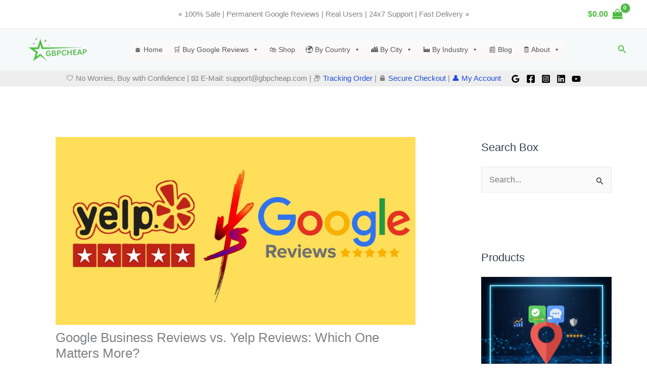

--- FILE ---
content_type: text/html; charset=UTF-8
request_url: https://www.gbpcheap.com/google-business-reviews-vs-yelp-reviews/
body_size: 59524
content:
<!DOCTYPE html><html lang="en-US" prefix="og: https://ogp.me/ns#"><head><script data-no-optimize="1">var litespeed_docref=sessionStorage.getItem("litespeed_docref");litespeed_docref&&(Object.defineProperty(document,"referrer",{get:function(){return litespeed_docref}}),sessionStorage.removeItem("litespeed_docref"));</script> <meta charset="UTF-8"><meta name="viewport" content="width=device-width, initial-scale=1"><link rel="profile" href="https://gmpg.org/xfn/11"><title>Google Business Reviews vs. Yelp Reviews: Which One Matters More? | GBP Cheap</title><meta name="description" content="Trying to decide which reviews matter more for your business? Read this comparison of Google Business Reviews and Yelp Reviews to make an informed choice."/><meta name="robots" content="follow, index, max-snippet:-1, max-video-preview:-1, max-image-preview:large"/><link rel="canonical" href="https://www.gbpcheap.com/google-business-reviews-vs-yelp-reviews/" /><meta property="og:locale" content="en_US" /><meta property="og:type" content="article" /><meta property="og:title" content="Google Business Reviews vs. Yelp Reviews: Which One Matters More? | GBP Cheap" /><meta property="og:description" content="Trying to decide which reviews matter more for your business? Read this comparison of Google Business Reviews and Yelp Reviews to make an informed choice." /><meta property="og:url" content="https://www.gbpcheap.com/google-business-reviews-vs-yelp-reviews/" /><meta property="og:site_name" content="Buy Google Reviews Cheap | 100% Real &amp; Safe | GbpCheap™" /><meta property="article:publisher" content="https://www.facebook.com/gbpcheap" /><meta property="article:section" content="Google Reviews – Tips, Guides &amp; Insights" /><meta property="og:updated_time" content="2023-08-08T10:00:53-06:00" /><meta property="og:image" content="https://www.gbpcheap.com/wp-content/uploads/2023/04/Google-Business-Reviews-vs-Yelp-Reviews-1.jpg" /><meta property="og:image:secure_url" content="https://www.gbpcheap.com/wp-content/uploads/2023/04/Google-Business-Reviews-vs-Yelp-Reviews-1.jpg" /><meta property="og:image:width" content="1024" /><meta property="og:image:height" content="536" /><meta property="og:image:alt" content="Google Business Reviews vs. Yelp Reviews" /><meta property="og:image:type" content="image/jpeg" /><meta property="article:published_time" content="2023-04-03T20:20:37-06:00" /><meta property="article:modified_time" content="2023-08-08T10:00:53-06:00" /><meta name="twitter:card" content="summary_large_image" /><meta name="twitter:title" content="Google Business Reviews vs. Yelp Reviews: Which One Matters More? | GBP Cheap" /><meta name="twitter:description" content="Trying to decide which reviews matter more for your business? Read this comparison of Google Business Reviews and Yelp Reviews to make an informed choice." /><meta name="twitter:image" content="https://www.gbpcheap.com/wp-content/uploads/2023/04/Google-Business-Reviews-vs-Yelp-Reviews-1.jpg" /><meta name="twitter:label1" content="Written by" /><meta name="twitter:data1" content="Hasibul Islam" /><meta name="twitter:label2" content="Time to read" /><meta name="twitter:data2" content="5 minutes" /> <script type="application/ld+json" class="rank-math-schema">{"@context":"https://schema.org","@graph":[{"@type":"Place","@id":"https://www.gbpcheap.com/#place","address":{"@type":"PostalAddress","streetAddress":"1379 Jefferson St","addressLocality":"Kansas","addressRegion":"MO","postalCode":"64108","addressCountry":"US"}},{"@type":"Organization","@id":"https://www.gbpcheap.com/#organization","name":"Buy Google Reviews Cheap | 100% Real &amp; Safe | GbpCheap\u2122","url":"https://www.gbpcheap.com","sameAs":["https://www.facebook.com/gbpcheap"],"email":"gbpcheap@gmail.com","address":{"@type":"PostalAddress","streetAddress":"1379 Jefferson St","addressLocality":"Kansas","addressRegion":"MO","postalCode":"64108","addressCountry":"US"},"logo":{"@type":"ImageObject","@id":"https://www.gbpcheap.com/#logo","url":"https://www.gbpcheap.com/wp-content/uploads/2023/12/gbpcheap_logo.png","contentUrl":"https://www.gbpcheap.com/wp-content/uploads/2023/12/gbpcheap_logo.png","caption":"Buy Google Reviews Cheap | 100% Real &amp; Safe | GbpCheap\u2122","inLanguage":"en-US"},"contactPoint":[{"@type":"ContactPoint","telephone":"+1 (209) 597-3843","contactType":"customer support"}],"description":"GbpCheap\u2122 is the best Google Reviews Seller. Buy Google Reviews Cheap on 100% Safe, Lifetime Guarantee, GEO Targeted Local USA UK CA AU &amp; more Country!\r\n","location":{"@id":"https://www.gbpcheap.com/#place"}},{"@type":"WebSite","@id":"https://www.gbpcheap.com/#website","url":"https://www.gbpcheap.com","name":"Buy Google Reviews Cheap | 100% Real &amp; Safe | GbpCheap\u2122","alternateName":"GbpCheap\u2122","publisher":{"@id":"https://www.gbpcheap.com/#organization"},"inLanguage":"en-US"},{"@type":"ImageObject","@id":"https://www.gbpcheap.com/wp-content/uploads/2023/04/Google-Business-Reviews-vs-Yelp-Reviews-1.jpg","url":"https://www.gbpcheap.com/wp-content/uploads/2023/04/Google-Business-Reviews-vs-Yelp-Reviews-1.jpg","width":"1024","height":"536","caption":"Google Business Reviews vs. Yelp Reviews","inLanguage":"en-US"},{"@type":"BreadcrumbList","@id":"https://www.gbpcheap.com/google-business-reviews-vs-yelp-reviews/#breadcrumb","itemListElement":[{"@type":"ListItem","position":"1","item":{"@id":"https://www.gbpcheap.com","name":"Home"}},{"@type":"ListItem","position":"2","item":{"@id":"https://www.gbpcheap.com/blog/","name":"Blog"}},{"@type":"ListItem","position":"3","item":{"@id":"https://www.gbpcheap.com/google-business-reviews-vs-yelp-reviews/","name":"Google Business Reviews vs. Yelp Reviews: Which One Matters More?"}}]},{"@type":"WebPage","@id":"https://www.gbpcheap.com/google-business-reviews-vs-yelp-reviews/#webpage","url":"https://www.gbpcheap.com/google-business-reviews-vs-yelp-reviews/","name":"Google Business Reviews vs. Yelp Reviews: Which One Matters More? | GBP Cheap","datePublished":"2023-04-03T20:20:37-06:00","dateModified":"2023-08-08T10:00:53-06:00","isPartOf":{"@id":"https://www.gbpcheap.com/#website"},"primaryImageOfPage":{"@id":"https://www.gbpcheap.com/wp-content/uploads/2023/04/Google-Business-Reviews-vs-Yelp-Reviews-1.jpg"},"inLanguage":"en-US","breadcrumb":{"@id":"https://www.gbpcheap.com/google-business-reviews-vs-yelp-reviews/#breadcrumb"}},{"@type":"Person","@id":"https://www.gbpcheap.com/google-business-reviews-vs-yelp-reviews/#author","name":"Hasibul Islam","image":{"@type":"ImageObject","@id":"https://www.gbpcheap.com/wp-content/litespeed/avatar/93edf27cd1fe9bbab5c7760202d5d404.jpg?ver=1768289874","url":"https://www.gbpcheap.com/wp-content/litespeed/avatar/93edf27cd1fe9bbab5c7760202d5d404.jpg?ver=1768289874","caption":"Hasibul Islam","inLanguage":"en-US"},"sameAs":["https://www.gbpcheap.com/"],"worksFor":{"@id":"https://www.gbpcheap.com/#organization"}},{"@type":"BlogPosting","headline":"Google Business Reviews vs. Yelp Reviews: Which One Matters More? | GBP Cheap","keywords":"Google Business Reviews vs. Yelp Reviews","datePublished":"2023-04-03T20:20:37-06:00","dateModified":"2023-08-08T10:00:53-06:00","author":{"@id":"https://www.gbpcheap.com/google-business-reviews-vs-yelp-reviews/#author","name":"Hasibul Islam"},"publisher":{"@id":"https://www.gbpcheap.com/#organization"},"description":"Trying to decide which reviews matter more for your business? Read this comparison of Google Business Reviews and Yelp Reviews to make an informed choice.","name":"Google Business Reviews vs. Yelp Reviews: Which One Matters More? | GBP Cheap","@id":"https://www.gbpcheap.com/google-business-reviews-vs-yelp-reviews/#richSnippet","isPartOf":{"@id":"https://www.gbpcheap.com/google-business-reviews-vs-yelp-reviews/#webpage"},"image":{"@id":"https://www.gbpcheap.com/wp-content/uploads/2023/04/Google-Business-Reviews-vs-Yelp-Reviews-1.jpg"},"inLanguage":"en-US","mainEntityOfPage":{"@id":"https://www.gbpcheap.com/google-business-reviews-vs-yelp-reviews/#webpage"}}]}</script> <link rel='dns-prefetch' href='//www.googletagmanager.com' /><link rel='dns-prefetch' href='//fonts.googleapis.com' /><link rel="alternate" type="application/rss+xml" title="GbpCheap™ &raquo; Feed" href="https://www.gbpcheap.com/feed/" /><link rel="alternate" type="application/rss+xml" title="GbpCheap™ &raquo; Comments Feed" href="https://www.gbpcheap.com/comments/feed/" /><link rel="alternate" type="application/rss+xml" title="GbpCheap™ &raquo; Google Business Reviews vs. Yelp Reviews: Which One Matters More? Comments Feed" href="https://www.gbpcheap.com/google-business-reviews-vs-yelp-reviews/feed/" /><link rel="alternate" title="oEmbed (JSON)" type="application/json+oembed" href="https://www.gbpcheap.com/wp-json/oembed/1.0/embed?url=https%3A%2F%2Fwww.gbpcheap.com%2Fgoogle-business-reviews-vs-yelp-reviews%2F" /><link rel="alternate" title="oEmbed (XML)" type="text/xml+oembed" href="https://www.gbpcheap.com/wp-json/oembed/1.0/embed?url=https%3A%2F%2Fwww.gbpcheap.com%2Fgoogle-business-reviews-vs-yelp-reviews%2F&#038;format=xml" /><style id='wp-img-auto-sizes-contain-inline-css'>img:is([sizes=auto i],[sizes^="auto," i]){contain-intrinsic-size:3000px 1500px}
/*# sourceURL=wp-img-auto-sizes-contain-inline-css */</style><link data-optimized="2" rel="stylesheet" href="https://www.gbpcheap.com/wp-content/litespeed/css/f545d10b9ff520dc247f46c3853b9dad.css?ver=ad322" /><style id='astra-theme-css-inline-css'>:root{--ast-post-nav-space:0;--ast-container-default-xlg-padding:6.67em;--ast-container-default-lg-padding:5.67em;--ast-container-default-slg-padding:4.34em;--ast-container-default-md-padding:3.34em;--ast-container-default-sm-padding:6.67em;--ast-container-default-xs-padding:2.4em;--ast-container-default-xxs-padding:1.4em;--ast-code-block-background:#EEEEEE;--ast-comment-inputs-background:#FAFAFA;--ast-normal-container-width:1200px;--ast-narrow-container-width:900px;--ast-blog-title-font-weight:normal;--ast-blog-meta-weight:inherit;--ast-global-color-primary:var(--ast-global-color-5);--ast-global-color-secondary:var(--ast-global-color-4);--ast-global-color-alternate-background:var(--ast-global-color-7);--ast-global-color-subtle-background:var(--ast-global-color-6);--ast-bg-style-guide:var( --ast-global-color-secondary,--ast-global-color-5 );--ast-shadow-style-guide:0px 0px 4px 0 #00000057;--ast-global-dark-bg-style:#fff;--ast-global-dark-lfs:#fbfbfb;--ast-widget-bg-color:#fafafa;--ast-wc-container-head-bg-color:#fbfbfb;--ast-title-layout-bg:#eeeeee;--ast-search-border-color:#e7e7e7;--ast-lifter-hover-bg:#e6e6e6;--ast-gallery-block-color:#000;--srfm-color-input-label:var(--ast-global-color-2);}html{font-size:100%;}a,.page-title{color:#1d4ed8;}a:hover,a:focus{color:#1e40af;}body,button,input,select,textarea,.ast-button,.ast-custom-button{font-family:'Inter',sans-serif;font-weight:400;font-size:16px;font-size:1rem;line-height:var(--ast-body-line-height,1.6em);}blockquote{color:#000006;}p,.entry-content p{margin-bottom:0.55em;}h1,h2,h3,h4,h5,h6,.entry-content :where(h1,h2,h3,h4,h5,h6),.site-title,.site-title a{font-family:'Montserrat',sans-serif;font-weight:700;line-height:1.3em;}.site-title{font-size:25px;font-size:1.5625rem;display:none;}header .custom-logo-link img{max-width:160px;width:160px;}.astra-logo-svg{width:160px;}.site-header .site-description{font-size:15px;font-size:0.9375rem;display:none;}.entry-title{font-size:26px;font-size:1.625rem;}.ast-blog-single-element.ast-taxonomy-container a{font-size:14px;font-size:0.875rem;}.ast-blog-meta-container{font-size:12px;font-size:0.75rem;}.archive .ast-article-post .ast-article-inner,.blog .ast-article-post .ast-article-inner,.archive .ast-article-post .ast-article-inner:hover,.blog .ast-article-post .ast-article-inner:hover{border-top-left-radius:12px;border-top-right-radius:12px;border-bottom-right-radius:12px;border-bottom-left-radius:12px;overflow:hidden;}h1,.entry-content :where(h1){font-size:40px;font-size:2.5rem;font-family:'Montserrat',sans-serif;line-height:1.3em;}h2,.entry-content :where(h2){font-size:32px;font-size:2rem;font-family:'Montserrat',sans-serif;line-height:1.4em;}h3,.entry-content :where(h3){font-size:26px;font-size:1.625rem;font-family:'Montserrat',sans-serif;line-height:1.4em;}h4,.entry-content :where(h4){font-size:20px;font-size:1.25rem;line-height:1.5em;font-family:'Montserrat',sans-serif;}h5,.entry-content :where(h5){font-size:17px;font-size:1.0625rem;line-height:1.5em;font-family:'Montserrat',sans-serif;}h6,.entry-content :where(h6){font-size:15px;font-size:0.9375rem;line-height:1.6em;font-family:'Montserrat',sans-serif;}::selection{background-color:#2563eb;color:#ffffff;}body,h1,h2,h3,h4,h5,h6,.entry-title a,.entry-content :where(h1,h2,h3,h4,h5,h6){color:#374151;}.tagcloud a:hover,.tagcloud a:focus,.tagcloud a.current-item{color:#ffffff;border-color:#1d4ed8;background-color:#1d4ed8;}input:focus,input[type="text"]:focus,input[type="email"]:focus,input[type="url"]:focus,input[type="password"]:focus,input[type="reset"]:focus,input[type="search"]:focus,textarea:focus{border-color:#1d4ed8;}input[type="radio"]:checked,input[type=reset],input[type="checkbox"]:checked,input[type="checkbox"]:hover:checked,input[type="checkbox"]:focus:checked,input[type=range]::-webkit-slider-thumb{border-color:#1d4ed8;background-color:#1d4ed8;box-shadow:none;}.site-footer a:hover + .post-count,.site-footer a:focus + .post-count{background:#1d4ed8;border-color:#1d4ed8;}.single .nav-links .nav-previous,.single .nav-links .nav-next{color:#1d4ed8;}.entry-meta,.entry-meta *{line-height:1.45;color:#1d4ed8;}.entry-meta a:not(.ast-button):hover,.entry-meta a:not(.ast-button):hover *,.entry-meta a:not(.ast-button):focus,.entry-meta a:not(.ast-button):focus *,.page-links > .page-link,.page-links .page-link:hover,.post-navigation a:hover{color:#1e40af;}#cat option,.secondary .calendar_wrap thead a,.secondary .calendar_wrap thead a:visited{color:#1d4ed8;}.secondary .calendar_wrap #today,.ast-progress-val span{background:#1d4ed8;}.secondary a:hover + .post-count,.secondary a:focus + .post-count{background:#1d4ed8;border-color:#1d4ed8;}.calendar_wrap #today > a{color:#ffffff;}.page-links .page-link,.single .post-navigation a{color:#1d4ed8;}.ast-header-break-point .main-header-bar .ast-button-wrap .menu-toggle{border-radius:7px;}.ast-search-menu-icon .search-form button.search-submit{padding:0 4px;}.ast-search-menu-icon form.search-form{padding-right:0;}.ast-search-menu-icon.slide-search input.search-field{width:0;}.ast-header-search .ast-search-menu-icon.ast-dropdown-active .search-form,.ast-header-search .ast-search-menu-icon.ast-dropdown-active .search-field:focus{transition:all 0.2s;}.search-form input.search-field:focus{outline:none;}.wp-block-latest-posts > li > a{color:#111827;}.widget-title,.widget .wp-block-heading{font-size:22px;font-size:1.375rem;color:#374151;}#secondary,#secondary button,#secondary input,#secondary select,#secondary textarea{font-size:16px;font-size:1rem;}.ast-search-menu-icon.slide-search a:focus-visible:focus-visible,.astra-search-icon:focus-visible,#close:focus-visible,a:focus-visible,.ast-menu-toggle:focus-visible,.site .skip-link:focus-visible,.wp-block-loginout input:focus-visible,.wp-block-search.wp-block-search__button-inside .wp-block-search__inside-wrapper,.ast-header-navigation-arrow:focus-visible,.woocommerce .wc-proceed-to-checkout > .checkout-button:focus-visible,.woocommerce .woocommerce-MyAccount-navigation ul li a:focus-visible,.ast-orders-table__row .ast-orders-table__cell:focus-visible,.woocommerce .woocommerce-order-details .order-again > .button:focus-visible,.woocommerce .woocommerce-message a.button.wc-forward:focus-visible,.woocommerce #minus_qty:focus-visible,.woocommerce #plus_qty:focus-visible,a#ast-apply-coupon:focus-visible,.woocommerce .woocommerce-info a:focus-visible,.woocommerce .astra-shop-summary-wrap a:focus-visible,.woocommerce a.wc-forward:focus-visible,#ast-apply-coupon:focus-visible,.woocommerce-js .woocommerce-mini-cart-item a.remove:focus-visible,#close:focus-visible,.button.search-submit:focus-visible,#search_submit:focus,.normal-search:focus-visible,.ast-header-account-wrap:focus-visible,.woocommerce .ast-on-card-button.ast-quick-view-trigger:focus,.astra-cart-drawer-close:focus,.ast-single-variation:focus,.ast-woocommerce-product-gallery__image:focus,.ast-button:focus,.woocommerce-product-gallery--with-images [data-controls="prev"]:focus-visible,.woocommerce-product-gallery--with-images [data-controls="next"]:focus-visible,.ast-builder-button-wrap:has(.ast-custom-button-link:focus),.ast-builder-button-wrap .ast-custom-button-link:focus{outline-style:dotted;outline-color:inherit;outline-width:thin;}input:focus,input[type="text"]:focus,input[type="email"]:focus,input[type="url"]:focus,input[type="password"]:focus,input[type="reset"]:focus,input[type="search"]:focus,input[type="number"]:focus,textarea:focus,.wp-block-search__input:focus,[data-section="section-header-mobile-trigger"] .ast-button-wrap .ast-mobile-menu-trigger-minimal:focus,.ast-mobile-popup-drawer.active .menu-toggle-close:focus,.woocommerce-ordering select.orderby:focus,#ast-scroll-top:focus,#coupon_code:focus,.woocommerce-page #comment:focus,.woocommerce #reviews #respond input#submit:focus,.woocommerce a.add_to_cart_button:focus,.woocommerce .button.single_add_to_cart_button:focus,.woocommerce .woocommerce-cart-form button:focus,.woocommerce .woocommerce-cart-form__cart-item .quantity .qty:focus,.woocommerce .woocommerce-billing-fields .woocommerce-billing-fields__field-wrapper .woocommerce-input-wrapper > .input-text:focus,.woocommerce #order_comments:focus,.woocommerce #place_order:focus,.woocommerce .woocommerce-address-fields .woocommerce-address-fields__field-wrapper .woocommerce-input-wrapper > .input-text:focus,.woocommerce .woocommerce-MyAccount-content form button:focus,.woocommerce .woocommerce-MyAccount-content .woocommerce-EditAccountForm .woocommerce-form-row .woocommerce-Input.input-text:focus,.woocommerce .ast-woocommerce-container .woocommerce-pagination ul.page-numbers li a:focus,body #content .woocommerce form .form-row .select2-container--default .select2-selection--single:focus,#ast-coupon-code:focus,.woocommerce.woocommerce-js .quantity input[type=number]:focus,.woocommerce-js .woocommerce-mini-cart-item .quantity input[type=number]:focus,.woocommerce p#ast-coupon-trigger:focus{border-style:dotted;border-color:inherit;border-width:thin;}input{outline:none;}.woocommerce-js input[type=text]:focus,.woocommerce-js input[type=email]:focus,.woocommerce-js textarea:focus,input[type=number]:focus,.comments-area textarea#comment:focus,.comments-area textarea#comment:active,.comments-area .ast-comment-formwrap input[type="text"]:focus,.comments-area .ast-comment-formwrap input[type="text"]:active{outline-style:unset;outline-color:inherit;outline-width:thin;}.ast-logo-title-inline .site-logo-img{padding-right:1em;}.site-logo-img img{ transition:all 0.2s linear;}body .ast-oembed-container *{position:absolute;top:0;width:100%;height:100%;left:0;}body .wp-block-embed-pocket-casts .ast-oembed-container *{position:unset;}.ast-single-post-featured-section + article {margin-top: 2em;}.site-content .ast-single-post-featured-section img {width: 100%;overflow: hidden;object-fit: cover;}.site > .ast-single-related-posts-container {margin-top: 0;}@media (min-width: 922px) {.ast-desktop .ast-container--narrow {max-width: var(--ast-narrow-container-width);margin: 0 auto;}}#secondary {margin: 4em 0 2.5em;word-break: break-word;line-height: 2;}#secondary li {margin-bottom: 0.25em;}#secondary li:last-child {margin-bottom: 0;}@media (max-width: 768px) {.js_active .ast-plain-container.ast-single-post #secondary {margin-top: 1.5em;}}.ast-separate-container.ast-two-container #secondary .widget {background-color: #fff;padding: 2em;margin-bottom: 2em;}@media (min-width: 993px) {.ast-left-sidebar #secondary {padding-right: 60px;}.ast-right-sidebar #secondary {padding-left: 60px;}}@media (max-width: 993px) {.ast-right-sidebar #secondary {padding-left: 30px;}.ast-left-sidebar #secondary {padding-right: 30px;}}@media (min-width:922px){.ast-sticky-sidebar .sidebar-main{top:50px;position:sticky;overflow-y:auto;}}@media (min-width:922px){.ast-sticky-sidebar .sidebar-main{position:-webkit-sticky;}}@media (max-width:921.9px){#ast-desktop-header{display:none;}}@media (min-width:922px){#ast-mobile-header{display:none;}}.ast-site-header-cart .cart-container,.ast-edd-site-header-cart .ast-edd-cart-container {transition: all 0.2s linear;}.ast-site-header-cart .ast-woo-header-cart-info-wrap,.ast-edd-site-header-cart .ast-edd-header-cart-info-wrap {padding: 0 6px 0 2px;font-weight: 600;line-height: 2.7;display: inline-block;}.ast-site-header-cart i.astra-icon {font-size: 20px;font-size: 1.3em;font-style: normal;font-weight: normal;position: relative;padding: 0 2px;}.ast-site-header-cart i.astra-icon.no-cart-total:after,.ast-header-break-point.ast-header-custom-item-outside .ast-edd-header-cart-info-wrap,.ast-header-break-point.ast-header-custom-item-outside .ast-woo-header-cart-info-wrap {display: none;}.ast-site-header-cart.ast-menu-cart-fill i.astra-icon,.ast-edd-site-header-cart.ast-edd-menu-cart-fill span.astra-icon {font-size: 1.1em;}.astra-cart-drawer {position: fixed;display: block;visibility: hidden;overflow: auto;-webkit-overflow-scrolling: touch;z-index: 10000;background-color: var(--ast-global-color-primary,var(--ast-global-color-5));transform: translate3d(0,0,0);opacity: 0;will-change: transform;transition: 0.25s ease;}.woocommerce-mini-cart {position: relative;}.woocommerce-mini-cart::before {content: "";transition: .3s;}.woocommerce-mini-cart.ajax-mini-cart-qty-loading::before {position: absolute;top: 0;left: 0;right: 0;width: 100%;height: 100%;z-index: 5;background-color: var(--ast-global-color-primary,var(--ast-global-color-5));opacity: .5;}.astra-cart-drawer {width: 460px;height: 100%;left: 100%;top: 0px;opacity: 1;transform: translate3d(0%,0,0);}.astra-cart-drawer .astra-cart-drawer-header {position: absolute;width: 100%;text-align: left;text-transform: inherit;font-weight: 500;border-bottom: 1px solid var(--ast-border-color);padding: 1.34em;line-height: 1;z-index: 1;max-height: 3.5em;}.astra-cart-drawer .astra-cart-drawer-header .astra-cart-drawer-title {color: var(--ast-global-color-2);}.astra-cart-drawer .astra-cart-drawer-close .ast-close-svg {width: 22px;height: 22px;}.astra-cart-drawer .astra-cart-drawer-content,.astra-cart-drawer .astra-cart-drawer-content .widget_shopping_cart,.astra-cart-drawer .astra-cart-drawer-content .widget_shopping_cart_content {height: 100%;}.astra-cart-drawer .astra-cart-drawer-content {padding-top: 3.5em;}.astra-cart-drawer .ast-mini-cart-price-wrap .multiply-symbol{padding: 0 0.5em;}.astra-cart-drawer .astra-cart-drawer-content .woocommerce-mini-cart-item .ast-mini-cart-price-wrap {float: right;margin-top: 0.5em;max-width: 50%;}.astra-cart-drawer .astra-cart-drawer-content .woocommerce-mini-cart-item .variation {margin-top: 0.5em;margin-bottom: 0.5em;}.astra-cart-drawer .astra-cart-drawer-content .woocommerce-mini-cart-item .variation dt {font-weight: 500;}.astra-cart-drawer .astra-cart-drawer-content .widget_shopping_cart_content {display: flex;flex-direction: column;overflow: hidden;}.astra-cart-drawer .astra-cart-drawer-content .widget_shopping_cart_content ul li {min-height: 60px;}.woocommerce-js .astra-cart-drawer .astra-cart-drawer-content .woocommerce-mini-cart__total {display: flex;justify-content: space-between;padding: 0.7em 1.34em;margin-bottom: 0;}.woocommerce-js .astra-cart-drawer .astra-cart-drawer-content .woocommerce-mini-cart__total strong,.woocommerce-js .astra-cart-drawer .astra-cart-drawer-content .woocommerce-mini-cart__total .amount {width: 50%;}.astra-cart-drawer .astra-cart-drawer-content .woocommerce-mini-cart {padding: 1.3em;flex: 1;overflow: auto;}.astra-cart-drawer .astra-cart-drawer-content .woocommerce-mini-cart a.remove {width: 20px;height: 20px;line-height: 16px;}.astra-cart-drawer .astra-cart-drawer-content .woocommerce-mini-cart__total {padding: 1em 1.5em;margin: 0;text-align: center;}.astra-cart-drawer .astra-cart-drawer-content .woocommerce-mini-cart__buttons {padding: 1.34em;text-align: center;margin-bottom: 0;}.astra-cart-drawer .astra-cart-drawer-content .woocommerce-mini-cart__buttons .button.checkout {margin-right: 0;}.astra-cart-drawer .astra-cart-drawer-content .woocommerce-mini-cart__buttons a{width: 100%;}.woocommerce-js .astra-cart-drawer .astra-cart-drawer-content .woocommerce-mini-cart__buttons a:nth-last-child(1) {margin-bottom: 0;}.astra-cart-drawer .astra-cart-drawer-content .edd-cart-item {padding: .5em 2.6em .5em 1.5em;}.astra-cart-drawer .astra-cart-drawer-content .edd-cart-item .edd-remove-from-cart::after {width: 20px;height: 20px;line-height: 16px;}.astra-cart-drawer .astra-cart-drawer-content .edd-cart-number-of-items {padding: 1em 1.5em 1em 1.5em;margin-bottom: 0;text-align: center;}.astra-cart-drawer .astra-cart-drawer-content .edd_total {padding: .5em 1.5em;margin: 0;text-align: center;}.astra-cart-drawer .astra-cart-drawer-content .cart_item.edd_checkout {padding: 1em 1.5em 0;text-align: center;margin-top: 0;}.astra-cart-drawer .widget_shopping_cart_content > .woocommerce-mini-cart__empty-message {display: none;}.astra-cart-drawer .woocommerce-mini-cart__empty-message,.astra-cart-drawer .cart_item.empty {text-align: center;margin-top: 10px;}body.admin-bar .astra-cart-drawer {padding-top: 32px;}@media (max-width: 782px) {body.admin-bar .astra-cart-drawer {padding-top: 46px;}}.ast-mobile-cart-active body.ast-hfb-header {overflow: hidden;}.ast-mobile-cart-active .astra-mobile-cart-overlay {opacity: 1;cursor: pointer;visibility: visible;z-index: 999;}.ast-mini-cart-empty-wrap {display: flex;flex-wrap: wrap;height: 100%;align-items: flex-end;}.ast-mini-cart-empty-wrap > * {width: 100%;}.astra-cart-drawer-content .ast-mini-cart-empty {height: 100%;display: flex;flex-direction: column;justify-content: space-between;text-align: center;}.astra-cart-drawer-content .ast-mini-cart-empty .ast-mini-cart-message {display: flex;align-items: center;justify-content: center;height: 100%;padding: 1.34em;}@media (min-width: 546px) {.astra-cart-drawer .astra-cart-drawer-content.ast-large-view .woocommerce-mini-cart__buttons {display: flex;}.woocommerce-js .astra-cart-drawer .astra-cart-drawer-content.ast-large-view .woocommerce-mini-cart__buttons a,.woocommerce-js .astra-cart-drawer .astra-cart-drawer-content.ast-large-view .woocommerce-mini-cart__buttons a.checkout {margin-top: 0;margin-bottom: 0;}}.ast-site-header-cart .cart-container:focus-visible {display: inline-block;}.ast-site-header-cart i.astra-icon:after {content: attr(data-cart-total);position: absolute;font-family: 'Inter',sans-serif;font-style: normal;top: -10px;right: -12px;font-weight: bold;box-shadow: 1px 1px 3px 0px rgba(0,0,0,0.3);font-size: 11px;padding-left: 0px;padding-right: 1px;line-height: 17px;letter-spacing: -.5px;height: 18px;min-width: 18px;border-radius: 99px;text-align: center;z-index: 3;}li.woocommerce-custom-menu-item .ast-site-header-cart i.astra-icon:after,li.edd-custom-menu-item .ast-edd-site-header-cart span.astra-icon:after {padding-left: 2px;}.astra-cart-drawer .astra-cart-drawer-close {position: absolute;top: 0.5em;right: 0;border: none;margin: 0;padding: .6em 1em .4em;color: var(--ast-global-color-2);background-color: transparent;}.astra-mobile-cart-overlay {background-color: rgba(0,0,0,0.4);position: fixed;top: 0;right: 0;bottom: 0;left: 0;visibility: hidden;opacity: 0;transition: opacity 0.2s ease-in-out;}.astra-cart-drawer .astra-cart-drawer-content .edd-cart-item .edd-remove-from-cart {right: 1.2em;}.ast-header-break-point.ast-woocommerce-cart-menu.ast-hfb-header .ast-cart-menu-wrap,.ast-header-break-point.ast-hfb-header .ast-cart-menu-wrap,.ast-header-break-point .ast-edd-site-header-cart-wrap .ast-edd-cart-menu-wrap {width: auto;height: 2em;font-size: 1.4em;line-height: 2;vertical-align: middle;text-align: right;}.woocommerce-js .astra-cart-drawer .astra-cart-drawer-content .woocommerce-mini-cart__buttons .button:not(.checkout):not(.ast-continue-shopping) {margin-right: 10px;}.woocommerce-js .astra-cart-drawer .astra-cart-drawer-content .woocommerce-mini-cart__buttons .button:not(.checkout):not(.ast-continue-shopping),.ast-site-header-cart .widget_shopping_cart .buttons .button:not(.checkout),.ast-site-header-cart .ast-site-header-cart-data .ast-mini-cart-empty .woocommerce-mini-cart__buttons a.button {background-color: transparent;border-style: solid;border-width: 1px;border-color: #ff4500;color: #ff4500;}.woocommerce-js .astra-cart-drawer .astra-cart-drawer-content .woocommerce-mini-cart__buttons .button:not(.checkout):not(.ast-continue-shopping):hover,.ast-site-header-cart .widget_shopping_cart .buttons .button:not(.checkout):hover {border-color: #e03e00;color: #e03e00;}.woocommerce-js .astra-cart-drawer .astra-cart-drawer-content .woocommerce-mini-cart__buttons a.checkout {margin-left: 0;margin-top: 10px;border-style: solid;border-width: 2px;border-color: #ff4500;}.woocommerce-js .astra-cart-drawer .astra-cart-drawer-content .woocommerce-mini-cart__buttons a.checkout:hover {border-color: #e03e00;}.woocommerce-js .astra-cart-drawer .astra-cart-drawer-content .woocommerce-mini-cart__total strong{padding-right: .5em;text-align: left;font-weight: 500;}.woocommerce-js .astra-cart-drawer .astra-cart-drawer-content .woocommerce-mini-cart__total .amount{text-align: right;}.astra-cart-drawer.active {transform: translate3d(-100%,0,0);visibility: visible;}.ast-site-header-cart.ast-menu-cart-outline .ast-cart-menu-wrap,.ast-site-header-cart.ast-menu-cart-fill .ast-cart-menu-wrap,.ast-edd-site-header-cart.ast-edd-menu-cart-outline .ast-edd-cart-menu-wrap,.ast-edd-site-header-cart.ast-edd-menu-cart-fill .ast-edd-cart-menu-wrap {line-height: 1.8;}@media (max-width:921px){.astra-cart-drawer.active{width:80%;}}@media (max-width:544px){.astra-cart-drawer.active{width:100%;}}@media( max-width: 420px ) {.single .nav-links .nav-previous,.single .nav-links .nav-next {width: 100%;text-align: center;}}.wp-block-buttons.aligncenter{justify-content:center;}.ast-separate-container.ast-single-post.ast-right-sidebar #primary,.ast-separate-container.ast-single-post.ast-left-sidebar #primary,.ast-separate-container.ast-single-post #primary,.ast-plain-container.ast-single-post #primary,.ast-narrow-container.ast-single-post #primary{margin-top:60px;margin-bottom:80px;}.ast-left-sidebar.ast-single-post #primary,.ast-right-sidebar.ast-single-post #primary,.ast-separate-container.ast-single-post.ast-right-sidebar #primary,.ast-separate-container.ast-single-post.ast-left-sidebar #primary,.ast-separate-container.ast-single-post #primary,.ast-narrow-container.ast-single-post #primary{padding-left:20px;padding-right:20px;}.ast-separate-container #primary,.ast-narrow-container #primary{padding-top:0px;}.ast-separate-container #primary,.ast-narrow-container #primary{padding-bottom:0px;}.wp-block-buttons .wp-block-button.is-style-outline .wp-block-button__link.wp-element-button,.ast-outline-button,.wp-block-uagb-buttons-child .uagb-buttons-repeater.ast-outline-button{border-color:#ff4500;border-top-width:1.5px;border-right-width:1.5px;border-bottom-width:1.5px;border-left-width:1.5px;font-family:inherit;font-weight:inherit;line-height:1em;padding-top:12px;padding-right:24px;padding-bottom:12px;padding-left:24px;border-top-left-radius:6px;border-top-right-radius:6px;border-bottom-right-radius:6px;border-bottom-left-radius:6px;}.wp-block-buttons .wp-block-button.is-style-outline > .wp-block-button__link:not(.has-text-color),.wp-block-buttons .wp-block-button.wp-block-button__link.is-style-outline:not(.has-text-color),.ast-outline-button{color:#ff4500;}.wp-block-button.is-style-outline .wp-block-button__link:hover,.wp-block-buttons .wp-block-button.is-style-outline .wp-block-button__link:focus,.wp-block-buttons .wp-block-button.is-style-outline > .wp-block-button__link:not(.has-text-color):hover,.wp-block-buttons .wp-block-button.wp-block-button__link.is-style-outline:not(.has-text-color):hover,.ast-outline-button:hover,.ast-outline-button:focus,.wp-block-uagb-buttons-child .uagb-buttons-repeater.ast-outline-button:hover,.wp-block-uagb-buttons-child .uagb-buttons-repeater.ast-outline-button:focus{color:#ffffff;background-color:#ff4500;border-color:#ff4500;}.wp-block-button .wp-block-button__link.wp-element-button.is-style-outline:not(.has-background),.wp-block-button.is-style-outline>.wp-block-button__link.wp-element-button:not(.has-background),.ast-outline-button{background-color:#ffffff;}.wp-block-buttons .wp-block-button .wp-block-button__link.is-style-outline:not(.has-background),.wp-block-buttons .wp-block-button.is-style-outline>.wp-block-button__link:not(.has-background),.ast-outline-button{background-color:#ffffff;color:#ff4500;}.entry-content[data-ast-blocks-layout] > figure{margin-bottom:1em;}.review-rating{display:flex;align-items:center;order:2;}@media (max-width:921px){.ast-left-sidebar #content > .ast-container{display:flex;flex-direction:column-reverse;width:100%;}.ast-separate-container .ast-article-post,.ast-separate-container .ast-article-single{padding:1.5em 2.14em;}.ast-author-box img.avatar{margin:20px 0 0 0;}}@media (max-width:921px){#secondary.secondary{padding-top:0;}.ast-separate-container.ast-right-sidebar #secondary{padding-left:1em;padding-right:1em;}.ast-separate-container.ast-two-container #secondary{padding-left:0;padding-right:0;}.ast-page-builder-template .entry-header #secondary,.ast-page-builder-template #secondary{margin-top:1.5em;}}@media (max-width:921px){.ast-right-sidebar #primary{padding-right:0;}.ast-page-builder-template.ast-left-sidebar #secondary,.ast-page-builder-template.ast-right-sidebar #secondary{padding-right:20px;padding-left:20px;}.ast-right-sidebar #secondary,.ast-left-sidebar #primary{padding-left:0;}.ast-left-sidebar #secondary{padding-right:0;}}@media (min-width:922px){.ast-separate-container.ast-right-sidebar #primary,.ast-separate-container.ast-left-sidebar #primary{border:0;}.search-no-results.ast-separate-container #primary{margin-bottom:4em;}}@media (min-width:922px){.ast-right-sidebar #primary{border-right:1px solid var(--ast-border-color);}.ast-left-sidebar #primary{border-left:1px solid var(--ast-border-color);}.ast-right-sidebar #secondary{border-left:1px solid var(--ast-border-color);margin-left:-1px;}.ast-left-sidebar #secondary{border-right:1px solid var(--ast-border-color);margin-right:-1px;}.ast-separate-container.ast-two-container.ast-right-sidebar #secondary{padding-left:30px;padding-right:0;}.ast-separate-container.ast-two-container.ast-left-sidebar #secondary{padding-right:30px;padding-left:0;}.ast-separate-container.ast-right-sidebar #secondary,.ast-separate-container.ast-left-sidebar #secondary{border:0;margin-left:auto;margin-right:auto;}.ast-separate-container.ast-two-container #secondary .widget:last-child{margin-bottom:0;}}.elementor-widget-button .elementor-button{border-style:solid;text-decoration:none;border-top-width:2px;border-right-width:2px;border-left-width:2px;border-bottom-width:2px;}body .elementor-button.elementor-size-sm,body .elementor-button.elementor-size-xs,body .elementor-button.elementor-size-md,body .elementor-button.elementor-size-lg,body .elementor-button.elementor-size-xl,body .elementor-button{border-top-left-radius:4px;border-top-right-radius:4px;border-bottom-right-radius:4px;border-bottom-left-radius:4px;padding-top:12px;padding-right:24px;padding-bottom:12px;padding-left:24px;}.elementor-widget-button .elementor-button{border-color:#ff4500;background-color:#ff4500;}.elementor-widget-button .elementor-button:hover,.elementor-widget-button .elementor-button:focus{color:#ffffff;background-color:#e03e00;border-color:#e03e00;}.wp-block-button .wp-block-button__link ,.elementor-widget-button .elementor-button,.elementor-widget-button .elementor-button:visited{color:#ffffff;}.elementor-widget-button .elementor-button{line-height:1em;}.wp-block-button .wp-block-button__link:hover,.wp-block-button .wp-block-button__link:focus{color:#ffffff;background-color:#e03e00;border-color:#e03e00;}.elementor-widget-heading h1.elementor-heading-title{line-height:1.3em;}.elementor-widget-heading h2.elementor-heading-title{line-height:1.4em;}.elementor-widget-heading h3.elementor-heading-title{line-height:1.4em;}.elementor-widget-heading h4.elementor-heading-title{line-height:1.5em;}.elementor-widget-heading h5.elementor-heading-title{line-height:1.5em;}.elementor-widget-heading h6.elementor-heading-title{line-height:1.6em;}.wp-block-button .wp-block-button__link,.wp-block-search .wp-block-search__button,body .wp-block-file .wp-block-file__button{border-style:solid;border-top-width:2px;border-right-width:2px;border-left-width:2px;border-bottom-width:2px;border-color:#ff4500;background-color:#ff4500;color:#ffffff;font-family:inherit;font-weight:inherit;line-height:1em;border-top-left-radius:4px;border-top-right-radius:4px;border-bottom-right-radius:4px;border-bottom-left-radius:4px;padding-top:12px;padding-right:24px;padding-bottom:12px;padding-left:24px;}.menu-toggle,button,.ast-button,.ast-custom-button,.button,input#submit,input[type="button"],input[type="submit"],input[type="reset"],form[CLASS*="wp-block-search__"].wp-block-search .wp-block-search__inside-wrapper .wp-block-search__button,body .wp-block-file .wp-block-file__button,.woocommerce-js a.button,.woocommerce button.button,.woocommerce .woocommerce-message a.button,.woocommerce #respond input#submit.alt,.woocommerce input.button.alt,.woocommerce input.button,.woocommerce input.button:disabled,.woocommerce input.button:disabled[disabled],.woocommerce input.button:disabled:hover,.woocommerce input.button:disabled[disabled]:hover,.woocommerce #respond input#submit,.woocommerce button.button.alt.disabled,.wc-block-grid__products .wc-block-grid__product .wp-block-button__link,.wc-block-grid__product-onsale,[CLASS*="wc-block"] button,.woocommerce-js .astra-cart-drawer .astra-cart-drawer-content .woocommerce-mini-cart__buttons .button:not(.checkout):not(.ast-continue-shopping),.woocommerce-js .astra-cart-drawer .astra-cart-drawer-content .woocommerce-mini-cart__buttons a.checkout,.woocommerce button.button.alt.disabled.wc-variation-selection-needed,[CLASS*="wc-block"] .wc-block-components-button{border-style:solid;border-top-width:2px;border-right-width:2px;border-left-width:2px;border-bottom-width:2px;color:#ffffff;border-color:#ff4500;background-color:#ff4500;padding-top:12px;padding-right:24px;padding-bottom:12px;padding-left:24px;font-family:inherit;font-weight:inherit;line-height:1em;border-top-left-radius:4px;border-top-right-radius:4px;border-bottom-right-radius:4px;border-bottom-left-radius:4px;}button:focus,.menu-toggle:hover,button:hover,.ast-button:hover,.ast-custom-button:hover .button:hover,.ast-custom-button:hover ,input[type=reset]:hover,input[type=reset]:focus,input#submit:hover,input#submit:focus,input[type="button"]:hover,input[type="button"]:focus,input[type="submit"]:hover,input[type="submit"]:focus,form[CLASS*="wp-block-search__"].wp-block-search .wp-block-search__inside-wrapper .wp-block-search__button:hover,form[CLASS*="wp-block-search__"].wp-block-search .wp-block-search__inside-wrapper .wp-block-search__button:focus,body .wp-block-file .wp-block-file__button:hover,body .wp-block-file .wp-block-file__button:focus,.woocommerce-js a.button:hover,.woocommerce button.button:hover,.woocommerce .woocommerce-message a.button:hover,.woocommerce #respond input#submit:hover,.woocommerce #respond input#submit.alt:hover,.woocommerce input.button.alt:hover,.woocommerce input.button:hover,.woocommerce button.button.alt.disabled:hover,.wc-block-grid__products .wc-block-grid__product .wp-block-button__link:hover,[CLASS*="wc-block"] button:hover,.woocommerce-js .astra-cart-drawer .astra-cart-drawer-content .woocommerce-mini-cart__buttons .button:not(.checkout):not(.ast-continue-shopping):hover,.woocommerce-js .astra-cart-drawer .astra-cart-drawer-content .woocommerce-mini-cart__buttons a.checkout:hover,.woocommerce button.button.alt.disabled.wc-variation-selection-needed:hover,[CLASS*="wc-block"] .wc-block-components-button:hover,[CLASS*="wc-block"] .wc-block-components-button:focus{color:#ffffff;background-color:#e03e00;border-color:#e03e00;}@media (max-width:921px){.ast-mobile-header-stack .main-header-bar .ast-search-menu-icon{display:inline-block;}.ast-header-break-point.ast-header-custom-item-outside .ast-mobile-header-stack .main-header-bar .ast-search-icon{margin:0;}.ast-comment-avatar-wrap img{max-width:2.5em;}.ast-comment-meta{padding:0 1.8888em 1.3333em;}.ast-separate-container .ast-comment-list li.depth-1{padding:1.5em 2.14em;}.ast-separate-container .comment-respond{padding:2em 2.14em;}}@media (min-width:544px){.ast-container{max-width:100%;}}@media (max-width:544px){.ast-separate-container .ast-article-post,.ast-separate-container .ast-article-single,.ast-separate-container .comments-title,.ast-separate-container .ast-archive-description{padding:1.5em 1em;}.ast-separate-container #content .ast-container{padding-left:0.54em;padding-right:0.54em;}.ast-separate-container .ast-comment-list .bypostauthor{padding:.5em;}.ast-search-menu-icon.ast-dropdown-active .search-field{width:170px;}.ast-separate-container #secondary{padding-top:0;}.ast-separate-container.ast-two-container #secondary .widget{margin-bottom:1.5em;padding-left:1em;padding-right:1em;}} #ast-mobile-header .ast-site-header-cart-li a{pointer-events:none;}@media (min-width:545px){.ast-page-builder-template .comments-area,.single.ast-page-builder-template .entry-header,.single.ast-page-builder-template .post-navigation,.single.ast-page-builder-template .ast-single-related-posts-container{max-width:1240px;margin-left:auto;margin-right:auto;}}body,.ast-separate-container{background-color:#ffffff;background-image:none;}@media (max-width:921px){.site-title{display:none;}.site-header .site-description{display:none;}h1,.entry-content :where(h1){font-size:40px;}h2,.entry-content :where(h2){font-size:32px;}h3,.entry-content :where(h3){font-size:26px;}h4,.entry-content :where(h4){font-size:20px;font-size:1.25rem;}h5,.entry-content :where(h5){font-size:17px;font-size:1.0625rem;}h6,.entry-content :where(h6){font-size:15px;font-size:0.9375rem;}}@media (max-width:544px){.site-title{display:none;}.site-header .site-description{display:none;}h1,.entry-content :where(h1){font-size:36px;}h2,.entry-content :where(h2){font-size:28px;}h3,.entry-content :where(h3){font-size:22px;}h4,.entry-content :where(h4){font-size:18px;font-size:1.125rem;}h5,.entry-content :where(h5){font-size:15px;font-size:0.9375rem;}h6,.entry-content :where(h6){font-size:14px;font-size:0.875rem;}header .custom-logo-link img,.ast-header-break-point .site-branding img,.ast-header-break-point .custom-logo-link img{max-width:140px;width:140px;}.astra-logo-svg{width:140px;}.ast-header-break-point .site-logo-img .custom-mobile-logo-link img{max-width:140px;}}@media (max-width:921px){html{font-size:91.2%;}}@media (max-width:544px){html{font-size:91.2%;}}@media (min-width:922px){.ast-container{max-width:1240px;}}@media (min-width:922px){.site-content .ast-container{display:flex;}}@media (max-width:921px){.site-content .ast-container{flex-direction:column;}}@media (min-width:922px){.main-header-menu .sub-menu .menu-item.ast-left-align-sub-menu:hover > .sub-menu,.main-header-menu .sub-menu .menu-item.ast-left-align-sub-menu.focus > .sub-menu{margin-left:-0px;}}.site .comments-area{padding-bottom:3em;}.footer-widget-area[data-section^="section-fb-html-"] .ast-builder-html-element{text-align:center;}.wp-block-file {display: flex;align-items: center;flex-wrap: wrap;justify-content: space-between;}.wp-block-pullquote {border: none;}.wp-block-pullquote blockquote::before {content: "\201D";font-family: "Helvetica",sans-serif;display: flex;transform: rotate( 180deg );font-size: 6rem;font-style: normal;line-height: 1;font-weight: bold;align-items: center;justify-content: center;}.has-text-align-right > blockquote::before {justify-content: flex-start;}.has-text-align-left > blockquote::before {justify-content: flex-end;}figure.wp-block-pullquote.is-style-solid-color blockquote {max-width: 100%;text-align: inherit;}:root {--wp--custom--ast-default-block-top-padding: 3em;--wp--custom--ast-default-block-right-padding: 3em;--wp--custom--ast-default-block-bottom-padding: 3em;--wp--custom--ast-default-block-left-padding: 3em;--wp--custom--ast-container-width: 1200px;--wp--custom--ast-content-width-size: 1200px;--wp--custom--ast-wide-width-size: calc(1200px + var(--wp--custom--ast-default-block-left-padding) + var(--wp--custom--ast-default-block-right-padding));}.ast-narrow-container {--wp--custom--ast-content-width-size: 900px;--wp--custom--ast-wide-width-size: 900px;}@media(max-width: 921px) {:root {--wp--custom--ast-default-block-top-padding: 3em;--wp--custom--ast-default-block-right-padding: 2em;--wp--custom--ast-default-block-bottom-padding: 3em;--wp--custom--ast-default-block-left-padding: 2em;}}@media(max-width: 544px) {:root {--wp--custom--ast-default-block-top-padding: 3em;--wp--custom--ast-default-block-right-padding: 1.5em;--wp--custom--ast-default-block-bottom-padding: 3em;--wp--custom--ast-default-block-left-padding: 1.5em;}}.entry-content > .wp-block-group,.entry-content > .wp-block-cover,.entry-content > .wp-block-columns {padding-top: var(--wp--custom--ast-default-block-top-padding);padding-right: var(--wp--custom--ast-default-block-right-padding);padding-bottom: var(--wp--custom--ast-default-block-bottom-padding);padding-left: var(--wp--custom--ast-default-block-left-padding);}.ast-plain-container.ast-no-sidebar .entry-content > .alignfull,.ast-page-builder-template .ast-no-sidebar .entry-content > .alignfull {margin-left: calc( -50vw + 50%);margin-right: calc( -50vw + 50%);max-width: 100vw;width: 100vw;}.ast-plain-container.ast-no-sidebar .entry-content .alignfull .alignfull,.ast-page-builder-template.ast-no-sidebar .entry-content .alignfull .alignfull,.ast-plain-container.ast-no-sidebar .entry-content .alignfull .alignwide,.ast-page-builder-template.ast-no-sidebar .entry-content .alignfull .alignwide,.ast-plain-container.ast-no-sidebar .entry-content .alignwide .alignfull,.ast-page-builder-template.ast-no-sidebar .entry-content .alignwide .alignfull,.ast-plain-container.ast-no-sidebar .entry-content .alignwide .alignwide,.ast-page-builder-template.ast-no-sidebar .entry-content .alignwide .alignwide,.ast-plain-container.ast-no-sidebar .entry-content .wp-block-column .alignfull,.ast-page-builder-template.ast-no-sidebar .entry-content .wp-block-column .alignfull,.ast-plain-container.ast-no-sidebar .entry-content .wp-block-column .alignwide,.ast-page-builder-template.ast-no-sidebar .entry-content .wp-block-column .alignwide {margin-left: auto;margin-right: auto;width: 100%;}[data-ast-blocks-layout] .wp-block-separator:not(.is-style-dots) {height: 0;}[data-ast-blocks-layout] .wp-block-separator {margin: 20px auto;}[data-ast-blocks-layout] .wp-block-separator:not(.is-style-wide):not(.is-style-dots) {max-width: 100px;}[data-ast-blocks-layout] .wp-block-separator.has-background {padding: 0;}.entry-content[data-ast-blocks-layout] > * {max-width: var(--wp--custom--ast-content-width-size);margin-left: auto;margin-right: auto;}.entry-content[data-ast-blocks-layout] > .alignwide {max-width: var(--wp--custom--ast-wide-width-size);}.entry-content[data-ast-blocks-layout] .alignfull {max-width: none;}.entry-content .wp-block-columns {margin-bottom: 0;}blockquote {margin: 1.5em;border-color: rgba(0,0,0,0.05);}.wp-block-quote:not(.has-text-align-right):not(.has-text-align-center) {border-left: 5px solid rgba(0,0,0,0.05);}.has-text-align-right > blockquote,blockquote.has-text-align-right {border-right: 5px solid rgba(0,0,0,0.05);}.has-text-align-left > blockquote,blockquote.has-text-align-left {border-left: 5px solid rgba(0,0,0,0.05);}.wp-block-site-tagline,.wp-block-latest-posts .read-more {margin-top: 15px;}.wp-block-loginout p label {display: block;}.wp-block-loginout p:not(.login-remember):not(.login-submit) input {width: 100%;}.wp-block-loginout input:focus {border-color: transparent;}.wp-block-loginout input:focus {outline: thin dotted;}.entry-content .wp-block-media-text .wp-block-media-text__content {padding: 0 0 0 8%;}.entry-content .wp-block-media-text.has-media-on-the-right .wp-block-media-text__content {padding: 0 8% 0 0;}.entry-content .wp-block-media-text.has-background .wp-block-media-text__content {padding: 8%;}.entry-content .wp-block-cover:not([class*="background-color"]):not(.has-text-color.has-link-color) .wp-block-cover__inner-container,.entry-content .wp-block-cover:not([class*="background-color"]) .wp-block-cover-image-text,.entry-content .wp-block-cover:not([class*="background-color"]) .wp-block-cover-text,.entry-content .wp-block-cover-image:not([class*="background-color"]) .wp-block-cover__inner-container,.entry-content .wp-block-cover-image:not([class*="background-color"]) .wp-block-cover-image-text,.entry-content .wp-block-cover-image:not([class*="background-color"]) .wp-block-cover-text {color: var(--ast-global-color-primary,var(--ast-global-color-5));}.wp-block-loginout .login-remember input {width: 1.1rem;height: 1.1rem;margin: 0 5px 4px 0;vertical-align: middle;}.wp-block-latest-posts > li > *:first-child,.wp-block-latest-posts:not(.is-grid) > li:first-child {margin-top: 0;}.entry-content > .wp-block-buttons,.entry-content > .wp-block-uagb-buttons {margin-bottom: 1.5em;}.wp-block-search__inside-wrapper .wp-block-search__input {padding: 0 10px;color: var(--ast-global-color-3);background: var(--ast-global-color-primary,var(--ast-global-color-5));border-color: var(--ast-border-color);}.wp-block-latest-posts .read-more {margin-bottom: 1.5em;}.wp-block-search__no-button .wp-block-search__inside-wrapper .wp-block-search__input {padding-top: 5px;padding-bottom: 5px;}.wp-block-latest-posts .wp-block-latest-posts__post-date,.wp-block-latest-posts .wp-block-latest-posts__post-author {font-size: 1rem;}.wp-block-latest-posts > li > *,.wp-block-latest-posts:not(.is-grid) > li {margin-top: 12px;margin-bottom: 12px;}.ast-page-builder-template .entry-content[data-ast-blocks-layout] > .alignwide:where(:not(.uagb-is-root-container):not(.spectra-is-root-container)) > * {max-width: var(--wp--custom--ast-wide-width-size);}.ast-page-builder-template .entry-content[data-ast-blocks-layout] > .inherit-container-width > *,.ast-page-builder-template .entry-content[data-ast-blocks-layout] > *:not(.wp-block-group):where(:not(.uagb-is-root-container):not(.spectra-is-root-container)) > *,.entry-content[data-ast-blocks-layout] > .wp-block-cover .wp-block-cover__inner-container {max-width: var(--wp--custom--ast-content-width-size) ;margin-left: auto;margin-right: auto;}.ast-page-builder-template .entry-content[data-ast-blocks-layout] > *,.ast-page-builder-template .entry-content[data-ast-blocks-layout] > .alignfull:where(:not(.wp-block-group):not(.uagb-is-root-container):not(.spectra-is-root-container)) > * {max-width: none;}.entry-content[data-ast-blocks-layout] .wp-block-cover:not(.alignleft):not(.alignright) {width: auto;}@media(max-width: 1200px) {.ast-separate-container .entry-content > .alignfull,.ast-separate-container .entry-content[data-ast-blocks-layout] > .alignwide,.ast-plain-container .entry-content[data-ast-blocks-layout] > .alignwide,.ast-plain-container .entry-content .alignfull {margin-left: calc(-1 * min(var(--ast-container-default-xlg-padding),20px)) ;margin-right: calc(-1 * min(var(--ast-container-default-xlg-padding),20px));}}@media(min-width: 1201px) {.ast-separate-container .entry-content > .alignfull {margin-left: calc(-1 * var(--ast-container-default-xlg-padding) );margin-right: calc(-1 * var(--ast-container-default-xlg-padding) );}.ast-separate-container .entry-content[data-ast-blocks-layout] > .alignwide,.ast-plain-container .entry-content[data-ast-blocks-layout] > .alignwide {margin-left: calc(-1 * var(--wp--custom--ast-default-block-left-padding) );margin-right: calc(-1 * var(--wp--custom--ast-default-block-right-padding) );}}@media(min-width: 921px) {.ast-separate-container .entry-content .wp-block-group.alignwide:not(.inherit-container-width) > :where(:not(.alignleft):not(.alignright)),.ast-plain-container .entry-content .wp-block-group.alignwide:not(.inherit-container-width) > :where(:not(.alignleft):not(.alignright)) {max-width: calc( var(--wp--custom--ast-content-width-size) + 80px );}.ast-plain-container.ast-right-sidebar .entry-content[data-ast-blocks-layout] .alignfull,.ast-plain-container.ast-left-sidebar .entry-content[data-ast-blocks-layout] .alignfull {margin-left: -60px;margin-right: -60px;}}@media(min-width: 544px) {.entry-content > .alignleft {margin-right: 20px;}.entry-content > .alignright {margin-left: 20px;}}@media (max-width:544px){.wp-block-columns .wp-block-column:not(:last-child){margin-bottom:20px;}.wp-block-latest-posts{margin:0;}}@media( max-width: 600px ) {.entry-content .wp-block-media-text .wp-block-media-text__content,.entry-content .wp-block-media-text.has-media-on-the-right .wp-block-media-text__content {padding: 8% 0 0;}.entry-content .wp-block-media-text.has-background .wp-block-media-text__content {padding: 8%;}}.ast-page-builder-template .entry-header {padding-left: 0;}.ast-narrow-container .site-content .wp-block-uagb-image--align-full .wp-block-uagb-image__figure {max-width: 100%;margin-left: auto;margin-right: auto;}:root .has-ast-global-color-0-color{color:var(--ast-global-color-0);}:root .has-ast-global-color-0-background-color{background-color:var(--ast-global-color-0);}:root .wp-block-button .has-ast-global-color-0-color{color:var(--ast-global-color-0);}:root .wp-block-button .has-ast-global-color-0-background-color{background-color:var(--ast-global-color-0);}:root .has-ast-global-color-1-color{color:var(--ast-global-color-1);}:root .has-ast-global-color-1-background-color{background-color:var(--ast-global-color-1);}:root .wp-block-button .has-ast-global-color-1-color{color:var(--ast-global-color-1);}:root .wp-block-button .has-ast-global-color-1-background-color{background-color:var(--ast-global-color-1);}:root .has-ast-global-color-2-color{color:var(--ast-global-color-2);}:root .has-ast-global-color-2-background-color{background-color:var(--ast-global-color-2);}:root .wp-block-button .has-ast-global-color-2-color{color:var(--ast-global-color-2);}:root .wp-block-button .has-ast-global-color-2-background-color{background-color:var(--ast-global-color-2);}:root .has-ast-global-color-3-color{color:var(--ast-global-color-3);}:root .has-ast-global-color-3-background-color{background-color:var(--ast-global-color-3);}:root .wp-block-button .has-ast-global-color-3-color{color:var(--ast-global-color-3);}:root .wp-block-button .has-ast-global-color-3-background-color{background-color:var(--ast-global-color-3);}:root .has-ast-global-color-4-color{color:var(--ast-global-color-4);}:root .has-ast-global-color-4-background-color{background-color:var(--ast-global-color-4);}:root .wp-block-button .has-ast-global-color-4-color{color:var(--ast-global-color-4);}:root .wp-block-button .has-ast-global-color-4-background-color{background-color:var(--ast-global-color-4);}:root .has-ast-global-color-5-color{color:var(--ast-global-color-5);}:root .has-ast-global-color-5-background-color{background-color:var(--ast-global-color-5);}:root .wp-block-button .has-ast-global-color-5-color{color:var(--ast-global-color-5);}:root .wp-block-button .has-ast-global-color-5-background-color{background-color:var(--ast-global-color-5);}:root .has-ast-global-color-6-color{color:var(--ast-global-color-6);}:root .has-ast-global-color-6-background-color{background-color:var(--ast-global-color-6);}:root .wp-block-button .has-ast-global-color-6-color{color:var(--ast-global-color-6);}:root .wp-block-button .has-ast-global-color-6-background-color{background-color:var(--ast-global-color-6);}:root .has-ast-global-color-7-color{color:var(--ast-global-color-7);}:root .has-ast-global-color-7-background-color{background-color:var(--ast-global-color-7);}:root .wp-block-button .has-ast-global-color-7-color{color:var(--ast-global-color-7);}:root .wp-block-button .has-ast-global-color-7-background-color{background-color:var(--ast-global-color-7);}:root .has-ast-global-color-8-color{color:var(--ast-global-color-8);}:root .has-ast-global-color-8-background-color{background-color:var(--ast-global-color-8);}:root .wp-block-button .has-ast-global-color-8-color{color:var(--ast-global-color-8);}:root .wp-block-button .has-ast-global-color-8-background-color{background-color:var(--ast-global-color-8);}:root{--ast-global-color-0:#29d8db;--ast-global-color-1:#01578c;--ast-global-color-2:#4a4a4a;--ast-global-color-3:#7a7a7a;--ast-global-color-4:#f6f9f9;--ast-global-color-5:#ffffff;--ast-global-color-6:rgba(255,255,255,0.9);--ast-global-color-7:#01578c;--ast-global-color-8:#000000;}:root {--ast-border-color : #e5e7eb;}.site .site-content #primary{margin-top:60px;margin-bottom:80px;margin-left:20px;margin-right:20px;}.site .site-content #primary .ast-article-single,.ast-separate-container .site-content #secondary .widget{padding-top:40px;padding-bottom:40px;padding-left:30px;padding-right:30px;}.ast-single-entry-banner {-js-display: flex;display: flex;flex-direction: column;justify-content: center;text-align: center;position: relative;background: var(--ast-title-layout-bg);}.ast-single-entry-banner[data-banner-layout="layout-1"] {max-width: 1200px;background: inherit;padding: 20px 0;}.ast-single-entry-banner[data-banner-width-type="custom"] {margin: 0 auto;width: 100%;}.ast-single-entry-banner + .site-content .entry-header {margin-bottom: 0;}.site .ast-author-avatar {--ast-author-avatar-size: ;}a.ast-underline-text {text-decoration: underline;}.ast-container > .ast-terms-link {position: relative;display: block;}a.ast-button.ast-badge-tax {padding: 4px 8px;border-radius: 3px;font-size: inherit;}header.entry-header:not(.related-entry-header){text-align:left;}header.entry-header:not(.related-entry-header) > *:not(:last-child){margin-bottom:10px;}@media (max-width:921px){header.entry-header:not(.related-entry-header){text-align:left;}}@media (max-width:544px){header.entry-header:not(.related-entry-header){text-align:left;}}.ast-archive-entry-banner {-js-display: flex;display: flex;flex-direction: column;justify-content: center;text-align: center;position: relative;background: var(--ast-title-layout-bg);}.ast-archive-entry-banner[data-banner-width-type="custom"] {margin: 0 auto;width: 100%;}.ast-archive-entry-banner[data-banner-layout="layout-1"] {background: inherit;padding: 20px 0;text-align: left;}.ast-archive-entry-banner[data-post-type="post"]{justify-content:center;margin-bottom:25px;padding-top:3em;padding-right:3em;padding-bottom:3em;padding-left:3em;}.ast-archive-entry-banner[data-post-type="post"] .ast-container{width:100%;}.ast-archive-entry-banner[data-post-type="post"] .ast-container h1{font-size:40px;font-size:2.5rem;}.ast-page-builder-template .ast-archive-entry-banner[data-post-type="post"] .ast-container{max-width:100%;}.ast-narrow-container .ast-archive-entry-banner[data-post-type="post"] .ast-container{max-width:900px;}.ast-archive-entry-banner[data-post-type="post"] .ast-container > *:not(:last-child){margin-bottom:10px;}.ast-archive-entry-banner[data-post-type="post"] .ast-container > *:last-child{margin-bottom:0;}@media (min-width:922px){.ast-narrow-container .ast-archive-entry-banner[data-post-type="post"] .ast-container{max-width:900px;padding-left:0;padding-right:0;}}@media (max-width:921px){.ast-archive-entry-banner[data-post-type="post"] .ast-container{padding-left:0;padding-right:0;}}.ast-breadcrumbs .trail-browse,.ast-breadcrumbs .trail-items,.ast-breadcrumbs .trail-items li{display:inline-block;margin:0;padding:0;border:none;background:inherit;text-indent:0;text-decoration:none;}.ast-breadcrumbs .trail-browse{font-size:inherit;font-style:inherit;font-weight:inherit;color:inherit;}.ast-breadcrumbs .trail-items{list-style:none;}.trail-items li::after{padding:0 0.3em;content:"\00bb";}.trail-items li:last-of-type::after{display:none;}h1,h2,h3,h4,h5,h6,.entry-content :where(h1,h2,h3,h4,h5,h6){color:#111827;}@media (max-width:921px){.ast-builder-grid-row-container.ast-builder-grid-row-tablet-3-firstrow .ast-builder-grid-row > *:first-child,.ast-builder-grid-row-container.ast-builder-grid-row-tablet-3-lastrow .ast-builder-grid-row > *:last-child{grid-column:1 / -1;}}@media (max-width:544px){.ast-builder-grid-row-container.ast-builder-grid-row-mobile-3-firstrow .ast-builder-grid-row > *:first-child,.ast-builder-grid-row-container.ast-builder-grid-row-mobile-3-lastrow .ast-builder-grid-row > *:last-child{grid-column:1 / -1;}}.ast-builder-layout-element[data-section="title_tagline"]{display:flex;}@media (max-width:921px){.ast-header-break-point .ast-builder-layout-element[data-section="title_tagline"]{display:flex;}}@media (max-width:544px){.ast-header-break-point .ast-builder-layout-element[data-section="title_tagline"]{display:flex;}}.ast-builder-menu-1{font-family:inherit;font-weight:inherit;}.ast-builder-menu-1 .menu-item > .menu-link{color:var(--ast-global-color-8);}.ast-builder-menu-1 .menu-item > .ast-menu-toggle{color:var(--ast-global-color-8);}.ast-builder-menu-1 .menu-item:hover > .menu-link,.ast-builder-menu-1 .inline-on-mobile .menu-item:hover > .ast-menu-toggle{color:var(--ast-global-color-1);}.ast-builder-menu-1 .menu-item:hover > .ast-menu-toggle{color:var(--ast-global-color-1);}.ast-builder-menu-1 .menu-item.current-menu-item > .menu-link,.ast-builder-menu-1 .inline-on-mobile .menu-item.current-menu-item > .ast-menu-toggle,.ast-builder-menu-1 .current-menu-ancestor > .menu-link{color:var(--ast-global-color-1);}.ast-builder-menu-1 .menu-item.current-menu-item > .ast-menu-toggle{color:var(--ast-global-color-1);}.ast-builder-menu-1 .sub-menu,.ast-builder-menu-1 .inline-on-mobile .sub-menu{border-top-width:2px;border-bottom-width:0px;border-right-width:0px;border-left-width:0px;border-color:#2563eb;border-style:solid;}.ast-builder-menu-1 .sub-menu .sub-menu{top:-2px;}.ast-builder-menu-1 .main-header-menu > .menu-item > .sub-menu,.ast-builder-menu-1 .main-header-menu > .menu-item > .astra-full-megamenu-wrapper{margin-top:0px;}.ast-desktop .ast-builder-menu-1 .main-header-menu > .menu-item > .sub-menu:before,.ast-desktop .ast-builder-menu-1 .main-header-menu > .menu-item > .astra-full-megamenu-wrapper:before{height:calc( 0px + 2px + 5px );}.ast-desktop .ast-builder-menu-1 .menu-item .sub-menu .menu-link,.ast-header-break-point .main-navigation ul .menu-item .menu-link{border-bottom-width:1px;border-color:#eaeaea;border-style:solid;}.ast-desktop .ast-builder-menu-1 .menu-item .sub-menu:last-child > .menu-item > .menu-link,.ast-header-break-point .main-navigation ul .menu-item .menu-link{border-bottom-width:1px;}.ast-desktop .ast-builder-menu-1 .menu-item:last-child > .menu-item > .menu-link{border-bottom-width:0;}@media (max-width:921px){.ast-header-break-point .ast-builder-menu-1 .menu-item.menu-item-has-children > .ast-menu-toggle{top:0;}.ast-builder-menu-1 .inline-on-mobile .menu-item.menu-item-has-children > .ast-menu-toggle{right:-15px;}.ast-builder-menu-1 .menu-item-has-children > .menu-link:after{content:unset;}.ast-builder-menu-1 .main-header-menu,.ast-header-break-point .ast-builder-menu-1 .main-header-menu{margin-top:20px;margin-bottom:-10px;}.ast-builder-menu-1 .main-header-menu > .menu-item > .sub-menu,.ast-builder-menu-1 .main-header-menu > .menu-item > .astra-full-megamenu-wrapper{margin-top:0;}}@media (max-width:544px){.ast-header-break-point .ast-builder-menu-1 .menu-item.menu-item-has-children > .ast-menu-toggle{top:0;}.ast-builder-menu-1 .main-header-menu,.ast-header-break-point .ast-builder-menu-1 .main-header-menu{margin-top:20px;margin-bottom:-10px;}.ast-builder-menu-1 .main-header-menu > .menu-item > .sub-menu,.ast-builder-menu-1 .main-header-menu > .menu-item > .astra-full-megamenu-wrapper{margin-top:0;}}.ast-builder-menu-1{display:flex;}@media (max-width:921px){.ast-header-break-point .ast-builder-menu-1{display:flex;}}@media (max-width:544px){.ast-header-break-point .ast-builder-menu-1{display:flex;}}.ast-builder-html-element img.alignnone{display:inline-block;}.ast-builder-html-element p:first-child{margin-top:0;}.ast-builder-html-element p:last-child{margin-bottom:0;}.ast-header-break-point .main-header-bar .ast-builder-html-element{line-height:1.85714285714286;}.ast-header-html-1 .ast-builder-html-element{font-size:15px;font-size:0.9375rem;}.ast-header-html-1{font-size:15px;font-size:0.9375rem;}.ast-header-html-1{display:flex;}@media (max-width:921px){.ast-header-break-point .ast-header-html-1{display:flex;}}@media (max-width:544px){.ast-header-break-point .ast-header-html-1{display:flex;}}.ast-header-html-2 .ast-builder-html-element{font-size:15px;font-size:0.9375rem;}.ast-header-html-2{font-size:15px;font-size:0.9375rem;}.ast-header-html-2{display:flex;}@media (max-width:921px){.ast-header-break-point .ast-header-html-2{display:flex;}}@media (max-width:544px){.ast-header-break-point .ast-header-html-2{display:flex;}}.main-header-bar .main-header-bar-navigation .ast-search-icon {display: block;z-index: 4;position: relative;}.ast-search-icon .ast-icon {z-index: 4;}.ast-search-icon {z-index: 4;position: relative;line-height: normal;}.main-header-bar .ast-search-menu-icon .search-form {background-color: #ffffff;}.ast-search-menu-icon.ast-dropdown-active.slide-search .search-form {visibility: visible;opacity: 1;}.ast-search-menu-icon .search-form {border: 1px solid var(--ast-search-border-color);line-height: normal;padding: 0 3em 0 0;border-radius: 2px;display: inline-block;-webkit-backface-visibility: hidden;backface-visibility: hidden;position: relative;color: inherit;background-color: #fff;}.ast-search-menu-icon .astra-search-icon {-js-display: flex;display: flex;line-height: normal;}.ast-search-menu-icon .astra-search-icon:focus {outline: none;}.ast-search-menu-icon .search-field {border: none;background-color: transparent;transition: all .3s;border-radius: inherit;color: inherit;font-size: inherit;width: 0;color: #757575;}.ast-search-menu-icon .search-submit {display: none;background: none;border: none;font-size: 1.3em;color: #757575;}.ast-search-menu-icon.ast-dropdown-active {visibility: visible;opacity: 1;position: relative;}.ast-search-menu-icon.ast-dropdown-active .search-field,.ast-dropdown-active.ast-search-menu-icon.slide-search input.search-field {width: 235px;}.ast-header-search .ast-search-menu-icon.slide-search .search-form,.ast-header-search .ast-search-menu-icon.ast-inline-search .search-form {-js-display: flex;display: flex;align-items: center;}.ast-search-menu-icon.ast-inline-search .search-field {width : 100%;padding : 0.60em;padding-right : 5.5em;transition: all 0.2s;}.site-header-section-left .ast-search-menu-icon.slide-search .search-form {padding-left: 2em;padding-right: unset;left: -1em;right: unset;}.site-header-section-left .ast-search-menu-icon.slide-search .search-form .search-field {margin-right: unset;}.ast-search-menu-icon.slide-search .search-form {-webkit-backface-visibility: visible;backface-visibility: visible;visibility: hidden;opacity: 0;transition: all .2s;position: absolute;z-index: 3;right: -1em;top: 50%;transform: translateY(-50%);}.ast-header-search .ast-search-menu-icon .search-form .search-field:-ms-input-placeholder,.ast-header-search .ast-search-menu-icon .search-form .search-field:-ms-input-placeholder{opacity:0.5;}.ast-header-search .ast-search-menu-icon.slide-search .search-form,.ast-header-search .ast-search-menu-icon.ast-inline-search .search-form{-js-display:flex;display:flex;align-items:center;}.ast-builder-layout-element.ast-header-search{height:auto;}.ast-header-search .astra-search-icon{color:#49bb3c;font-size:18px;}.ast-header-search .search-field::placeholder,.ast-header-search .ast-icon{color:#49bb3c;}@media (max-width:921px){.ast-header-search .astra-search-icon{color:#ff0000;font-size:18px;}.ast-header-search .search-field::placeholder,.ast-header-search .ast-icon{color:#ff0000;}}@media (max-width:544px){.ast-header-search .astra-search-icon{font-size:18px;}}.ast-header-search{display:flex;}@media (max-width:921px){.ast-header-break-point .ast-header-search{display:flex;}}@media (max-width:544px){.ast-header-break-point .ast-header-search{display:flex;}}.ast-social-stack-desktop .ast-builder-social-element,.ast-social-stack-tablet .ast-builder-social-element,.ast-social-stack-mobile .ast-builder-social-element {margin-top: 6px;margin-bottom: 6px;}.social-show-label-true .ast-builder-social-element {width: auto;padding: 0 0.4em;}[data-section^="section-fb-social-icons-"] .footer-social-inner-wrap {text-align: center;}.ast-footer-social-wrap {width: 100%;}.ast-footer-social-wrap .ast-builder-social-element:first-child {margin-left: 0;}.ast-footer-social-wrap .ast-builder-social-element:last-child {margin-right: 0;}.ast-header-social-wrap .ast-builder-social-element:first-child {margin-left: 0;}.ast-header-social-wrap .ast-builder-social-element:last-child {margin-right: 0;}.ast-builder-social-element {line-height: 1;color: var(--ast-global-color-2);background: transparent;vertical-align: middle;transition: all 0.01s;margin-left: 6px;margin-right: 6px;justify-content: center;align-items: center;}.ast-builder-social-element .social-item-label {padding-left: 6px;}.ast-header-social-1-wrap .ast-builder-social-element svg{width:18px;height:18px;}.ast-builder-layout-element[data-section="section-hb-social-icons-1"]{display:flex;}@media (max-width:921px){.ast-header-break-point .ast-builder-layout-element[data-section="section-hb-social-icons-1"]{display:flex;}}@media (max-width:544px){.ast-header-break-point .ast-builder-layout-element[data-section="section-hb-social-icons-1"]{display:flex;}}.ast-site-header-cart .ast-cart-menu-wrap,.ast-site-header-cart .ast-addon-cart-wrap{color:#49bb3c;}.ast-site-header-cart .ast-cart-menu-wrap .count,.ast-site-header-cart .ast-cart-menu-wrap .count:after,.ast-site-header-cart .ast-addon-cart-wrap .count,.ast-site-header-cart .ast-addon-cart-wrap .ast-icon-shopping-cart:after{color:#49bb3c;border-color:#49bb3c;}.ast-site-header-cart .ast-addon-cart-wrap .ast-icon-shopping-cart:after{color:#ffffff;background-color:#49bb3c;}.ast-site-header-cart .ast-woo-header-cart-info-wrap{color:#49bb3c;}.ast-site-header-cart .ast-addon-cart-wrap i.astra-icon:after{color:#ffffff;background-color:#49bb3c;}.ast-site-header-cart a.cart-container *{transition:none;}.ast-icon-shopping-bag svg{height:1em;width:1em;}.ast-site-header-cart.ast-menu-cart-outline .ast-addon-cart-wrap,.ast-site-header-cart.ast-menu-cart-fill .ast-addon-cart-wrap{line-height:1;}.ast-hfb-header .ast-addon-cart-wrap{ padding:0.4em;}.ast-site-header-cart .ast-addon-cart-wrap i.astra-icon:after,.ast-theme-transparent-header .ast-site-header-cart .ast-addon-cart-wrap i.astra-icon:after{color:#ffffff;}.ast-desktop-cart-flyout.ast-site-header-cart:focus .widget_shopping_cart,.ast-desktop-cart-flyout.ast-site-header-cart:hover .widget_shopping_cart{opacity:0;visibility:hidden;}.ast-desktop .astra-cart-drawer{width:40%;}.ast-menu-cart-outline .ast-cart-menu-wrap .count,.ast-menu-cart-outline .ast-addon-cart-wrap{border-style:solid;border-color:#49bb3c;border-width:0px;}.ast-site-header-cart .ast-cart-menu-wrap,.ast-site-header-cart .ast-addon-cart-wrap{color:#49bb3c;}.ast-menu-cart-outline .ast-cart-menu-wrap .count,.ast-menu-cart-outline .ast-addon-cart-wrap{color:#49bb3c;}.ast-menu-cart-outline .ast-cart-menu-wrap .count{color:#ffffff;}.ast-site-header-cart .ast-menu-cart-outline .ast-woo-header-cart-info-wrap{color:#49bb3c;}.ast-site-header-cart .cart-container:hover .count,.ast-site-header-cart .cart-container:hover .count{color:#000000;}.ast-menu-cart-fill .ast-cart-menu-wrap .count,.ast-menu-cart-fill .ast-cart-menu-wrap,.ast-menu-cart-fill .ast-addon-cart-wrap .ast-woo-header-cart-info-wrap,.ast-menu-cart-fill .ast-addon-cart-wrap{background-color:#49bb3c;color:#000000;}.ast-menu-cart-fill .ast-site-header-cart-li:hover .ast-cart-menu-wrap .count,.ast-menu-cart-fill .ast-site-header-cart-li:hover .ast-cart-menu-wrap,.ast-menu-cart-fill .ast-site-header-cart-li:hover .ast-addon-cart-wrap,.ast-menu-cart-fill .ast-site-header-cart-li:hover .ast-addon-cart-wrap .ast-woo-header-cart-info-wrap,.ast-menu-cart-fill .ast-site-header-cart-li:hover .ast-addon-cart-wrap i.astra-icon:after{color:#000000;}.ast-site-header-cart .ast-site-header-cart-li:hover .ast-addon-cart-wrap i.astra-icon:after{color:#ffffff;}.ast-site-header-cart.ast-menu-cart-fill .ast-site-header-cart-li:hover .astra-icon{color:#000000;}.cart-container,.ast-addon-cart-wrap{display:flex;align-items:center;}.astra-icon{line-height:0.1;}.ast-site-header-cart .widget_shopping_cart:before,.ast-site-header-cart .widget_shopping_cart:after{transition:all 0.3s ease;margin-left:0.5em;}.ast-header-woo-cart{display:flex;}@media (max-width:921px){.ast-header-break-point .ast-header-woo-cart{display:flex;}}@media (max-width:544px){.ast-header-break-point .ast-header-woo-cart{display:flex;}}.site-below-footer-wrap{padding-top:20px;padding-bottom:20px;}.site-below-footer-wrap[data-section="section-below-footer-builder"]{background-color:var(--ast-global-color-4);background-image:none;min-height:30px;border-style:solid;border-width:0px;border-top-width:1px;border-top-color:rgba(221,221,221,0.8);}.site-below-footer-wrap[data-section="section-below-footer-builder"] .ast-builder-grid-row{grid-column-gap:20px;max-width:1200px;min-height:30px;margin-left:auto;margin-right:auto;}.site-below-footer-wrap[data-section="section-below-footer-builder"] .ast-builder-grid-row,.site-below-footer-wrap[data-section="section-below-footer-builder"] .site-footer-section{align-items:center;}.site-below-footer-wrap[data-section="section-below-footer-builder"].ast-footer-row-inline .site-footer-section{display:flex;margin-bottom:0;}.ast-builder-grid-row-full .ast-builder-grid-row{grid-template-columns:1fr;}@media (max-width:921px){.site-below-footer-wrap[data-section="section-below-footer-builder"].ast-footer-row-tablet-inline .site-footer-section{display:flex;margin-bottom:0;}.site-below-footer-wrap[data-section="section-below-footer-builder"].ast-footer-row-tablet-stack .site-footer-section{display:block;margin-bottom:10px;}.ast-builder-grid-row-container.ast-builder-grid-row-tablet-full .ast-builder-grid-row{grid-template-columns:1fr;}}@media (max-width:544px){.site-below-footer-wrap[data-section="section-below-footer-builder"].ast-footer-row-mobile-inline .site-footer-section{display:flex;margin-bottom:0;}.site-below-footer-wrap[data-section="section-below-footer-builder"].ast-footer-row-mobile-stack .site-footer-section{display:block;margin-bottom:10px;}.ast-builder-grid-row-container.ast-builder-grid-row-mobile-full .ast-builder-grid-row{grid-template-columns:1fr;}}.site-below-footer-wrap[data-section="section-below-footer-builder"]{padding-top:30px;padding-bottom:30px;padding-left:30px;padding-right:30px;}.site-below-footer-wrap[data-section="section-below-footer-builder"]{display:grid;}@media (max-width:921px){.ast-header-break-point .site-below-footer-wrap[data-section="section-below-footer-builder"]{display:grid;}}@media (max-width:544px){.ast-header-break-point .site-below-footer-wrap[data-section="section-below-footer-builder"]{display:grid;}}.ast-builder-html-element img.alignnone{display:inline-block;}.ast-builder-html-element p:first-child{margin-top:0;}.ast-builder-html-element p:last-child{margin-bottom:0;}.ast-header-break-point .main-header-bar .ast-builder-html-element{line-height:1.85714285714286;}.footer-widget-area[data-section="section-fb-html-1"] .ast-builder-html-element{color:var(--ast-global-color-2);}@media (max-width:921px){.footer-widget-area[data-section="section-fb-html-1"]{margin-top:20px;}}@media (max-width:544px){.footer-widget-area[data-section="section-fb-html-1"]{margin-top:20px;}}.footer-widget-area[data-section="section-fb-html-1"]{display:block;}@media (max-width:921px){.ast-header-break-point .footer-widget-area[data-section="section-fb-html-1"]{display:block;}}@media (max-width:544px){.ast-header-break-point .footer-widget-area[data-section="section-fb-html-1"]{display:block;}}.footer-widget-area[data-section="section-fb-html-2"] .ast-builder-html-element{color:var(--ast-global-color-2);}.footer-widget-area[data-section="section-fb-html-2"]{display:block;}@media (max-width:921px){.ast-header-break-point .footer-widget-area[data-section="section-fb-html-2"]{display:block;}}@media (max-width:544px){.ast-header-break-point .footer-widget-area[data-section="section-fb-html-2"]{display:block;}}.footer-widget-area[data-section="section-fb-html-1"] .ast-builder-html-element{text-align:left;}@media (max-width:921px){.footer-widget-area[data-section="section-fb-html-1"] .ast-builder-html-element{text-align:left;}}@media (max-width:544px){.footer-widget-area[data-section="section-fb-html-1"] .ast-builder-html-element{text-align:left;}}.footer-widget-area[data-section="section-fb-html-2"] .ast-builder-html-element{text-align:left;}@media (max-width:921px){.footer-widget-area[data-section="section-fb-html-2"] .ast-builder-html-element{text-align:left;}}@media (max-width:544px){.footer-widget-area[data-section="section-fb-html-2"] .ast-builder-html-element{text-align:left;}}.ast-footer-copyright{text-align:left;}.ast-footer-copyright.site-footer-focus-item {color:var(--ast-global-color-2);}@media (max-width:921px){.ast-footer-copyright{text-align:center;}}@media (max-width:544px){.ast-footer-copyright{text-align:center;}}.ast-footer-copyright.ast-builder-layout-element{display:flex;}@media (max-width:921px){.ast-header-break-point .ast-footer-copyright.ast-builder-layout-element{display:flex;}}@media (max-width:544px){.ast-header-break-point .ast-footer-copyright.ast-builder-layout-element{display:flex;}}.site-above-footer-wrap{padding-top:20px;padding-bottom:20px;}.site-above-footer-wrap[data-section="section-above-footer-builder"]{background-color:#f8f8f8;background-image:none;min-height:39px;border-style:solid;border-width:0px;border-top-width:1px;}.site-above-footer-wrap[data-section="section-above-footer-builder"] .ast-builder-grid-row{grid-column-gap:20px;max-width:1200px;min-height:39px;margin-left:auto;margin-right:auto;}.site-above-footer-wrap[data-section="section-above-footer-builder"] .ast-builder-grid-row,.site-above-footer-wrap[data-section="section-above-footer-builder"] .site-footer-section{align-items:center;}.site-above-footer-wrap[data-section="section-above-footer-builder"].ast-footer-row-inline .site-footer-section{display:flex;margin-bottom:0;}.ast-builder-grid-row-3-lheavy .ast-builder-grid-row{grid-template-columns:2fr 1fr 1fr;}@media (max-width:921px){.site-above-footer-wrap[data-section="section-above-footer-builder"].ast-footer-row-tablet-inline .site-footer-section{display:flex;margin-bottom:0;}.site-above-footer-wrap[data-section="section-above-footer-builder"].ast-footer-row-tablet-stack .site-footer-section{display:block;margin-bottom:10px;}.ast-builder-grid-row-container.ast-builder-grid-row-tablet-3-equal .ast-builder-grid-row{grid-template-columns:repeat( 3,1fr );}}@media (max-width:544px){.site-above-footer-wrap[data-section="section-above-footer-builder"].ast-footer-row-mobile-inline .site-footer-section{display:flex;margin-bottom:0;}.site-above-footer-wrap[data-section="section-above-footer-builder"].ast-footer-row-mobile-stack .site-footer-section{display:block;margin-bottom:10px;}.ast-builder-grid-row-container.ast-builder-grid-row-mobile-full .ast-builder-grid-row{grid-template-columns:1fr;}}.site-above-footer-wrap[data-section="section-above-footer-builder"]{padding-top:30px;padding-bottom:30px;padding-left:20px;padding-right:20px;margin-top:10px;}.site-above-footer-wrap[data-section="section-above-footer-builder"]{display:grid;}@media (max-width:921px){.ast-header-break-point .site-above-footer-wrap[data-section="section-above-footer-builder"]{display:grid;}}@media (max-width:544px){.ast-header-break-point .site-above-footer-wrap[data-section="section-above-footer-builder"]{display:grid;}}.site-footer{background-color:#f6f9f9;background-image:none;}.site-primary-footer-wrap{padding-top:45px;padding-bottom:45px;}.site-primary-footer-wrap[data-section="section-primary-footer-builder"]{background-color:var(--ast-global-color-5);background-image:none;border-style:solid;border-width:0px;border-top-width:1px;border-top-color:#e6e6e6;}.site-primary-footer-wrap[data-section="section-primary-footer-builder"] .ast-builder-grid-row{max-width:1200px;margin-left:auto;margin-right:auto;}.site-primary-footer-wrap[data-section="section-primary-footer-builder"] .ast-builder-grid-row,.site-primary-footer-wrap[data-section="section-primary-footer-builder"] .site-footer-section{align-items:flex-start;}.site-primary-footer-wrap[data-section="section-primary-footer-builder"].ast-footer-row-inline .site-footer-section{display:flex;margin-bottom:0;}.ast-builder-grid-row-3-equal .ast-builder-grid-row{grid-template-columns:repeat( 3,1fr );}@media (max-width:921px){.site-primary-footer-wrap[data-section="section-primary-footer-builder"].ast-footer-row-tablet-inline .site-footer-section{display:flex;margin-bottom:0;}.site-primary-footer-wrap[data-section="section-primary-footer-builder"].ast-footer-row-tablet-stack .site-footer-section{display:block;margin-bottom:10px;}.ast-builder-grid-row-container.ast-builder-grid-row-tablet-3-equal .ast-builder-grid-row{grid-template-columns:repeat( 3,1fr );}}@media (max-width:544px){.site-primary-footer-wrap[data-section="section-primary-footer-builder"].ast-footer-row-mobile-inline .site-footer-section{display:flex;margin-bottom:0;}.site-primary-footer-wrap[data-section="section-primary-footer-builder"].ast-footer-row-mobile-stack .site-footer-section{display:block;margin-bottom:10px;}.ast-builder-grid-row-container.ast-builder-grid-row-mobile-full .ast-builder-grid-row{grid-template-columns:1fr;}}.site-primary-footer-wrap[data-section="section-primary-footer-builder"]{padding-top:30px;padding-bottom:30px;padding-left:30px;padding-right:30px;}@media (max-width:544px){.site-primary-footer-wrap[data-section="section-primary-footer-builder"]{padding-top:20px;padding-bottom:20px;padding-left:20px;padding-right:20px;}}.site-primary-footer-wrap[data-section="section-primary-footer-builder"]{display:grid;}@media (max-width:921px){.ast-header-break-point .site-primary-footer-wrap[data-section="section-primary-footer-builder"]{display:grid;}}@media (max-width:544px){.ast-header-break-point .site-primary-footer-wrap[data-section="section-primary-footer-builder"]{display:grid;}}.footer-widget-area[data-section="sidebar-widgets-footer-widget-1"].footer-widget-area-inner{text-align:left;}@media (max-width:921px){.footer-widget-area[data-section="sidebar-widgets-footer-widget-1"].footer-widget-area-inner{text-align:left;}}@media (max-width:544px){.footer-widget-area[data-section="sidebar-widgets-footer-widget-1"].footer-widget-area-inner{text-align:left;}}.footer-widget-area[data-section="sidebar-widgets-footer-widget-2"].footer-widget-area-inner{text-align:left;}@media (max-width:921px){.footer-widget-area[data-section="sidebar-widgets-footer-widget-2"].footer-widget-area-inner{text-align:left;}}@media (max-width:544px){.footer-widget-area[data-section="sidebar-widgets-footer-widget-2"].footer-widget-area-inner{text-align:left;}}.footer-widget-area[data-section="sidebar-widgets-footer-widget-3"].footer-widget-area-inner{text-align:left;}@media (max-width:921px){.footer-widget-area[data-section="sidebar-widgets-footer-widget-3"].footer-widget-area-inner{text-align:left;}}@media (max-width:544px){.footer-widget-area[data-section="sidebar-widgets-footer-widget-3"].footer-widget-area-inner{text-align:left;}}.footer-widget-area[data-section="sidebar-widgets-footer-widget-4"].footer-widget-area-inner{text-align:left;}@media (max-width:921px){.footer-widget-area[data-section="sidebar-widgets-footer-widget-4"].footer-widget-area-inner{text-align:left;}}@media (max-width:544px){.footer-widget-area[data-section="sidebar-widgets-footer-widget-4"].footer-widget-area-inner{text-align:left;}}.footer-widget-area[data-section="sidebar-widgets-footer-widget-1"].footer-widget-area-inner{color:var(--ast-global-color-2);}.footer-widget-area[data-section="sidebar-widgets-footer-widget-1"].footer-widget-area-inner a{color:var(--ast-global-color-2);}.footer-widget-area[data-section="sidebar-widgets-footer-widget-1"] .widget-title,.footer-widget-area[data-section="sidebar-widgets-footer-widget-1"] h1,.footer-widget-area[data-section="sidebar-widgets-footer-widget-1"] .widget-area h1,.footer-widget-area[data-section="sidebar-widgets-footer-widget-1"] h2,.footer-widget-area[data-section="sidebar-widgets-footer-widget-1"] .widget-area h2,.footer-widget-area[data-section="sidebar-widgets-footer-widget-1"] h3,.footer-widget-area[data-section="sidebar-widgets-footer-widget-1"] .widget-area h3,.footer-widget-area[data-section="sidebar-widgets-footer-widget-1"] h4,.footer-widget-area[data-section="sidebar-widgets-footer-widget-1"] .widget-area h4,.footer-widget-area[data-section="sidebar-widgets-footer-widget-1"] h5,.footer-widget-area[data-section="sidebar-widgets-footer-widget-1"] .widget-area h5,.footer-widget-area[data-section="sidebar-widgets-footer-widget-1"] h6,.footer-widget-area[data-section="sidebar-widgets-footer-widget-1"] .widget-area h6{color:var(--ast-global-color-2);font-size:20px;font-size:1.25rem;}.footer-widget-area[data-section="sidebar-widgets-footer-widget-1"]{display:block;}@media (max-width:921px){.ast-header-break-point .footer-widget-area[data-section="sidebar-widgets-footer-widget-1"]{display:block;}}@media (max-width:544px){.ast-header-break-point .footer-widget-area[data-section="sidebar-widgets-footer-widget-1"]{display:block;}}.footer-widget-area[data-section="sidebar-widgets-footer-widget-2"].footer-widget-area-inner{color:#2fced0;}.footer-widget-area[data-section="sidebar-widgets-footer-widget-2"] .widget-title,.footer-widget-area[data-section="sidebar-widgets-footer-widget-2"] h1,.footer-widget-area[data-section="sidebar-widgets-footer-widget-2"] .widget-area h1,.footer-widget-area[data-section="sidebar-widgets-footer-widget-2"] h2,.footer-widget-area[data-section="sidebar-widgets-footer-widget-2"] .widget-area h2,.footer-widget-area[data-section="sidebar-widgets-footer-widget-2"] h3,.footer-widget-area[data-section="sidebar-widgets-footer-widget-2"] .widget-area h3,.footer-widget-area[data-section="sidebar-widgets-footer-widget-2"] h4,.footer-widget-area[data-section="sidebar-widgets-footer-widget-2"] .widget-area h4,.footer-widget-area[data-section="sidebar-widgets-footer-widget-2"] h5,.footer-widget-area[data-section="sidebar-widgets-footer-widget-2"] .widget-area h5,.footer-widget-area[data-section="sidebar-widgets-footer-widget-2"] h6,.footer-widget-area[data-section="sidebar-widgets-footer-widget-2"] .widget-area h6{color:var(--ast-global-color-2);font-size:20px;font-size:1.25rem;}.footer-widget-area[data-section="sidebar-widgets-footer-widget-2"]{display:block;}@media (max-width:921px){.ast-header-break-point .footer-widget-area[data-section="sidebar-widgets-footer-widget-2"]{display:block;}}@media (max-width:544px){.ast-header-break-point .footer-widget-area[data-section="sidebar-widgets-footer-widget-2"]{display:block;}}.footer-widget-area[data-section="sidebar-widgets-footer-widget-3"].footer-widget-area-inner{color:var(--ast-global-color-2);}.footer-widget-area[data-section="sidebar-widgets-footer-widget-3"] .widget-title,.footer-widget-area[data-section="sidebar-widgets-footer-widget-3"] h1,.footer-widget-area[data-section="sidebar-widgets-footer-widget-3"] .widget-area h1,.footer-widget-area[data-section="sidebar-widgets-footer-widget-3"] h2,.footer-widget-area[data-section="sidebar-widgets-footer-widget-3"] .widget-area h2,.footer-widget-area[data-section="sidebar-widgets-footer-widget-3"] h3,.footer-widget-area[data-section="sidebar-widgets-footer-widget-3"] .widget-area h3,.footer-widget-area[data-section="sidebar-widgets-footer-widget-3"] h4,.footer-widget-area[data-section="sidebar-widgets-footer-widget-3"] .widget-area h4,.footer-widget-area[data-section="sidebar-widgets-footer-widget-3"] h5,.footer-widget-area[data-section="sidebar-widgets-footer-widget-3"] .widget-area h5,.footer-widget-area[data-section="sidebar-widgets-footer-widget-3"] h6,.footer-widget-area[data-section="sidebar-widgets-footer-widget-3"] .widget-area h6{color:var(--ast-global-color-8);font-size:20px;font-size:1.25rem;}.footer-widget-area[data-section="sidebar-widgets-footer-widget-3"]{display:block;}@media (max-width:921px){.ast-header-break-point .footer-widget-area[data-section="sidebar-widgets-footer-widget-3"]{display:block;}}@media (max-width:544px){.ast-header-break-point .footer-widget-area[data-section="sidebar-widgets-footer-widget-3"]{display:block;}}.footer-widget-area[data-section="sidebar-widgets-footer-widget-4"].footer-widget-area-inner{color:var(--ast-global-color-2);}.footer-widget-area[data-section="sidebar-widgets-footer-widget-4"] .widget-title,.footer-widget-area[data-section="sidebar-widgets-footer-widget-4"] h1,.footer-widget-area[data-section="sidebar-widgets-footer-widget-4"] .widget-area h1,.footer-widget-area[data-section="sidebar-widgets-footer-widget-4"] h2,.footer-widget-area[data-section="sidebar-widgets-footer-widget-4"] .widget-area h2,.footer-widget-area[data-section="sidebar-widgets-footer-widget-4"] h3,.footer-widget-area[data-section="sidebar-widgets-footer-widget-4"] .widget-area h3,.footer-widget-area[data-section="sidebar-widgets-footer-widget-4"] h4,.footer-widget-area[data-section="sidebar-widgets-footer-widget-4"] .widget-area h4,.footer-widget-area[data-section="sidebar-widgets-footer-widget-4"] h5,.footer-widget-area[data-section="sidebar-widgets-footer-widget-4"] .widget-area h5,.footer-widget-area[data-section="sidebar-widgets-footer-widget-4"] h6,.footer-widget-area[data-section="sidebar-widgets-footer-widget-4"] .widget-area h6{color:var(--ast-global-color-2);font-size:20px;font-size:1.25rem;}.footer-widget-area[data-section="sidebar-widgets-footer-widget-4"]{display:block;}@media (max-width:921px){.ast-header-break-point .footer-widget-area[data-section="sidebar-widgets-footer-widget-4"]{display:block;}}@media (max-width:544px){.ast-header-break-point .footer-widget-area[data-section="sidebar-widgets-footer-widget-4"]{display:block;}}.elementor-posts-container [CLASS*="ast-width-"]{width:100%;}.elementor-template-full-width .ast-container{display:block;}.elementor-screen-only,.screen-reader-text,.screen-reader-text span,.ui-helper-hidden-accessible{top:0 !important;}@media (max-width:544px){.elementor-element .elementor-wc-products .woocommerce[class*="columns-"] ul.products li.product{width:auto;margin:0;}.elementor-element .woocommerce .woocommerce-result-count{float:none;}}.ast-header-break-point .main-header-bar{border-bottom-width:0px;}@media (min-width:922px){.main-header-bar{border-bottom-width:0px;}}@media (min-width:922px){#primary{width:70%;}#secondary{width:30%;}}.main-header-menu .menu-item, #astra-footer-menu .menu-item, .main-header-bar .ast-masthead-custom-menu-items{-js-display:flex;display:flex;-webkit-box-pack:center;-webkit-justify-content:center;-moz-box-pack:center;-ms-flex-pack:center;justify-content:center;-webkit-box-orient:vertical;-webkit-box-direction:normal;-webkit-flex-direction:column;-moz-box-orient:vertical;-moz-box-direction:normal;-ms-flex-direction:column;flex-direction:column;}.main-header-menu > .menu-item > .menu-link, #astra-footer-menu > .menu-item > .menu-link{height:100%;-webkit-box-align:center;-webkit-align-items:center;-moz-box-align:center;-ms-flex-align:center;align-items:center;-js-display:flex;display:flex;}.header-main-layout-1 .ast-flex.main-header-container, .header-main-layout-3 .ast-flex.main-header-container{-webkit-align-content:center;-ms-flex-line-pack:center;align-content:center;-webkit-box-align:center;-webkit-align-items:center;-moz-box-align:center;-ms-flex-align:center;align-items:center;}.ast-header-break-point .main-navigation ul .menu-item .menu-link .icon-arrow:first-of-type svg{top:.2em;margin-top:0px;margin-left:0px;width:.65em;transform:translate(0, -2px) rotateZ(270deg);}.ast-mobile-popup-content .ast-submenu-expanded > .ast-menu-toggle{transform:rotateX(180deg);overflow-y:auto;}@media (min-width:922px){.ast-builder-menu .main-navigation > ul > li:last-child a{margin-right:0;}}.ast-separate-container .ast-article-inner{background-color:var(--ast-global-color-5);background-image:none;}@media (max-width:921px){.ast-separate-container .ast-article-inner{background-color:rgba(255,255,255,0.15);background-image:none;}}@media (max-width:544px){.ast-separate-container .ast-article-inner{background-color:rgba(255,255,255,0.15);background-image:none;}}.ast-separate-container .ast-article-single:not(.ast-related-post), .woocommerce.ast-separate-container .ast-woocommerce-container, .ast-separate-container .error-404, .ast-separate-container .no-results, .single.ast-separate-container  .ast-author-meta, .ast-separate-container .related-posts-title-wrapper, .ast-separate-container .comments-count-wrapper, .ast-box-layout.ast-plain-container .site-content, .ast-padded-layout.ast-plain-container .site-content, .ast-separate-container .ast-archive-description, .ast-separate-container .comments-area .comment-respond, .ast-separate-container .comments-area .ast-comment-list li, .ast-separate-container .comments-area .comments-title{background-color:var(--ast-global-color-5);background-image:none;}@media (max-width:921px){.ast-separate-container .ast-article-single:not(.ast-related-post), .woocommerce.ast-separate-container .ast-woocommerce-container, .ast-separate-container .error-404, .ast-separate-container .no-results, .single.ast-separate-container  .ast-author-meta, .ast-separate-container .related-posts-title-wrapper, .ast-separate-container .comments-count-wrapper, .ast-box-layout.ast-plain-container .site-content, .ast-padded-layout.ast-plain-container .site-content, .ast-separate-container .ast-archive-description{background-color:rgba(255,255,255,0.15);background-image:none;}}@media (max-width:544px){.ast-separate-container .ast-article-single:not(.ast-related-post), .woocommerce.ast-separate-container .ast-woocommerce-container, .ast-separate-container .error-404, .ast-separate-container .no-results, .single.ast-separate-container  .ast-author-meta, .ast-separate-container .related-posts-title-wrapper, .ast-separate-container .comments-count-wrapper, .ast-box-layout.ast-plain-container .site-content, .ast-padded-layout.ast-plain-container .site-content, .ast-separate-container .ast-archive-description{background-color:rgba(255,255,255,0.15);background-image:none;}}.ast-separate-container.ast-two-container #secondary .widget{background-color:var(--ast-global-color-5);background-image:none;}@media (max-width:921px){.ast-separate-container.ast-two-container #secondary .widget{background-color:rgba(255,255,255,0.15);background-image:none;}}@media (max-width:544px){.ast-separate-container.ast-two-container #secondary .widget{background-color:rgba(255,255,255,0.15);background-image:none;}}
		.ast-related-post-title, .entry-meta * {
			word-break: break-word;
		}
		.ast-related-post-cta.read-more .ast-related-post-link {
			text-decoration: none;
		}
		.ast-page-builder-template .ast-related-post .entry-header, .ast-related-post-content .entry-header, .ast-related-post-content .entry-meta {
			margin: 1em auto 1em auto;
			padding: 0;
		}
		.ast-related-posts-wrapper {
			display: grid;
			grid-column-gap: 25px;
			grid-row-gap: 25px;
		}
		.ast-related-posts-wrapper .ast-related-post, .ast-related-post-featured-section {
			padding: 0;
			margin: 0;
			width: 100%;
			position: relative;
		}
		.ast-related-posts-inner-section {
			height: 100%;
		}
		.post-has-thumb + .entry-header, .post-has-thumb + .entry-content {
			margin-top: 1em;
		}
		.ast-related-post-content .entry-meta {
			margin-top: 0.5em;
		}
		.ast-related-posts-inner-section .post-thumb-img-content {
			margin: 0;
			position: relative;
		}
		
				.ast-separate-container .ast-related-posts-title {
					margin: 0 0 20px 0;
				}
				.ast-related-posts-title-section {
					border-top: 1px solid #eeeeee;
				}
				.ast-related-posts-title {
					margin: 20px 0;
				}
				.ast-page-builder-template .ast-related-posts-title-section, .ast-page-builder-template .ast-single-related-posts-container {
					padding: 0 20px;
				}
				.ast-separate-container .ast-single-related-posts-container {
					padding: 5.34em 6.67em;
				}
				.ast-single-related-posts-container {
					margin: 2em 0;
				}
				.ast-separate-container .ast-related-posts-title-section, .ast-page-builder-template .ast-single-related-posts-container {
					border-top: 0;
					margin-top: 0;
				}
				@media (max-width: 1200px) {
					.ast-separate-container .ast-single-related-posts-container {
						padding: 3.34em 2.4em;
					}
				}
			.ast-single-related-posts-container .ast-related-posts-wrapper{grid-template-columns:repeat( 3, 1fr );}.ast-related-posts-inner-section .ast-date-meta .posted-on, .ast-related-posts-inner-section .ast-date-meta .posted-on *{background:#1d4ed8;color:#ffffff;}.ast-related-posts-inner-section .ast-date-meta .posted-on .date-month, .ast-related-posts-inner-section .ast-date-meta .posted-on .date-year{color:#ffffff;}.ast-single-related-posts-container{background-color:var(--ast-global-color-5);}.ast-related-posts-title{font-size:30px;font-size:1.875rem;line-height:1.6em;}.ast-related-posts-title-section .ast-related-posts-title{text-align:left;}.ast-related-post-content .entry-header .ast-related-post-title, .ast-related-post-content .entry-header .ast-related-post-title a{font-size:20px;font-size:1.25rem;line-height:1em;}.ast-related-post-content .entry-meta, .ast-related-post-content .entry-meta *{font-size:14px;font-size:0.875rem;line-height:1.6em;}.ast-related-cat-style--badge .cat-links > a, .ast-related-tag-style--badge .tags-links > a{border-style:solid;border-top-width:2px;border-right-width:2px;border-left-width:2px;border-bottom-width:2px;padding:4px 8px;border-radius:3px;font-size:inherit;color:#ffffff;border-color:#ff4500;background-color:#ff4500;}.ast-related-cat-style--badge .cat-links > a:hover, .ast-related-tag-style--badge .tags-links > a:hover{color:#ffffff;background-color:#e03e00;border-color:#e03e00;}.ast-related-cat-style--underline .cat-links > a, .ast-related-tag-style--underline .tags-links > a{text-decoration:underline;}@media (max-width:921px){.ast-single-related-posts-container .ast-related-posts-wrapper .ast-related-post{width:100%;}.ast-single-related-posts-container .ast-related-posts-wrapper{grid-template-columns:repeat( 2, 1fr );}}@media (max-width:544px){.ast-single-related-posts-container .ast-related-posts-wrapper{grid-template-columns:1fr;}}.site .ast-single-related-posts-container{padding-top:2.5em;padding-bottom:2.5em;padding-left:2.5em;padding-right:2.5em;margin-top:2em;}.ast-off-canvas-active body.ast-main-header-nav-open {overflow: hidden;}.ast-mobile-popup-drawer .ast-mobile-popup-overlay {background-color: rgba(0,0,0,0.4);position: fixed;top: 0;right: 0;bottom: 0;left: 0;visibility: hidden;opacity: 0;transition: opacity 0.2s ease-in-out;}.ast-mobile-popup-drawer .ast-mobile-popup-header {-js-display: flex;display: flex;justify-content: flex-end;min-height: calc( 1.2em + 24px);}.ast-mobile-popup-drawer .ast-mobile-popup-header .menu-toggle-close {background: transparent;border: 0;font-size: 24px;line-height: 1;padding: .6em;color: inherit;-js-display: flex;display: flex;box-shadow: none;}.ast-mobile-popup-drawer.ast-mobile-popup-full-width .ast-mobile-popup-inner {max-width: none;transition: transform 0s ease-in,opacity 0.2s ease-in;}.ast-mobile-popup-drawer.active {left: 0;opacity: 1;right: 0;z-index: 100000;transition: opacity 0.25s ease-out;}.ast-mobile-popup-drawer.active .ast-mobile-popup-overlay {opacity: 1;cursor: pointer;visibility: visible;}body.admin-bar .ast-mobile-popup-drawer,body.admin-bar .ast-mobile-popup-drawer .ast-mobile-popup-inner {top: 32px;}body.admin-bar.ast-primary-sticky-header-active .ast-mobile-popup-drawer,body.admin-bar.ast-primary-sticky-header-active .ast-mobile-popup-drawer .ast-mobile-popup-inner{top: 0px;}@media (max-width: 782px) {body.admin-bar .ast-mobile-popup-drawer,body.admin-bar .ast-mobile-popup-drawer .ast-mobile-popup-inner {top: 46px;}}.ast-mobile-popup-content > *,.ast-desktop-popup-content > *{padding: 10px 0;height: auto;}.ast-mobile-popup-content > *:first-child,.ast-desktop-popup-content > *:first-child{padding-top: 10px;}.ast-mobile-popup-content > .ast-builder-menu,.ast-desktop-popup-content > .ast-builder-menu{padding-top: 0;}.ast-mobile-popup-content > *:last-child,.ast-desktop-popup-content > *:last-child {padding-bottom: 0;}.ast-mobile-popup-drawer .ast-mobile-popup-content .ast-search-icon,.ast-mobile-popup-drawer .main-header-bar-navigation .menu-item-has-children .sub-menu,.ast-mobile-popup-drawer .ast-desktop-popup-content .ast-search-icon {display: none;}.ast-mobile-popup-drawer .ast-mobile-popup-content .ast-search-menu-icon.ast-inline-search label,.ast-mobile-popup-drawer .ast-desktop-popup-content .ast-search-menu-icon.ast-inline-search label {width: 100%;}.ast-mobile-popup-content .ast-builder-menu-mobile .main-header-menu,.ast-mobile-popup-content .ast-builder-menu-mobile .main-header-menu .sub-menu {background-color: transparent;}.ast-mobile-popup-content .ast-icon svg {height: .85em;width: .95em;margin-top: 15px;}.ast-mobile-popup-content .ast-icon.icon-search svg {margin-top: 0;}.ast-desktop .ast-desktop-popup-content .astra-menu-animation-slide-up > .menu-item > .sub-menu,.ast-desktop .ast-desktop-popup-content .astra-menu-animation-slide-up > .menu-item .menu-item > .sub-menu,.ast-desktop .ast-desktop-popup-content .astra-menu-animation-slide-down > .menu-item > .sub-menu,.ast-desktop .ast-desktop-popup-content .astra-menu-animation-slide-down > .menu-item .menu-item > .sub-menu,.ast-desktop .ast-desktop-popup-content .astra-menu-animation-fade > .menu-item > .sub-menu,.ast-mobile-popup-drawer.show,.ast-desktop .ast-desktop-popup-content .astra-menu-animation-fade > .menu-item .menu-item > .sub-menu{opacity: 1;visibility: visible;}.ast-mobile-popup-drawer {position: fixed;top: 0;bottom: 0;left: -99999rem;right: 99999rem;transition: opacity 0.25s ease-in,left 0s 0.25s,right 0s 0.25s;opacity: 0;visibility: hidden;}.ast-mobile-popup-drawer .ast-mobile-popup-inner {width: 100%;transform: translateX(100%);max-width: 90%;right: 0;top: 0;background: #fafafa;color: #3a3a3a;bottom: 0;opacity: 0;position: fixed;box-shadow: 0 0 2rem 0 rgba(0,0,0,0.1);-js-display: flex;display: flex;flex-direction: column;transition: transform 0.2s ease-in,opacity 0.2s ease-in;overflow-y:auto;overflow-x:hidden;}.ast-mobile-popup-drawer.ast-mobile-popup-left .ast-mobile-popup-inner {transform: translateX(-100%);right: auto;left: 0;}.ast-hfb-header.ast-default-menu-enable.ast-header-break-point .ast-mobile-popup-drawer .main-header-bar-navigation ul .menu-item .sub-menu .menu-link {padding-left: 30px;}.ast-hfb-header.ast-default-menu-enable.ast-header-break-point .ast-mobile-popup-drawer .main-header-bar-navigation .sub-menu .menu-item .menu-item .menu-link {padding-left: 40px;}.ast-mobile-popup-drawer .main-header-bar-navigation .menu-item-has-children > .ast-menu-toggle {right: calc( 20px - 0.907em);}.ast-mobile-popup-drawer.content-align-flex-end .main-header-bar-navigation .menu-item-has-children > .ast-menu-toggle {left: calc( 20px - 0.907em);width: fit-content;}.ast-mobile-popup-drawer .ast-mobile-popup-content .ast-search-menu-icon,.ast-mobile-popup-drawer .ast-mobile-popup-content .ast-search-menu-icon.slide-search,.ast-mobile-popup-drawer .ast-desktop-popup-content .ast-search-menu-icon,.ast-mobile-popup-drawer .ast-desktop-popup-content .ast-search-menu-icon.slide-search {width: 100%;position: relative;display: block;right: auto;transform: none;}.ast-mobile-popup-drawer .ast-mobile-popup-content .ast-search-menu-icon.slide-search .search-form,.ast-mobile-popup-drawer .ast-mobile-popup-content .ast-search-menu-icon .search-form,.ast-mobile-popup-drawer .ast-desktop-popup-content .ast-search-menu-icon.slide-search .search-form,.ast-mobile-popup-drawer .ast-desktop-popup-content .ast-search-menu-icon .search-form {right: 0;visibility: visible;opacity: 1;position: relative;top: auto;transform: none;padding: 0;display: block;overflow: hidden;}.ast-mobile-popup-drawer .ast-mobile-popup-content .ast-search-menu-icon.ast-inline-search .search-field,.ast-mobile-popup-drawer .ast-mobile-popup-content .ast-search-menu-icon .search-field,.ast-mobile-popup-drawer .ast-desktop-popup-content .ast-search-menu-icon.ast-inline-search .search-field,.ast-mobile-popup-drawer .ast-desktop-popup-content .ast-search-menu-icon .search-field {width: 100%;padding-right: 5.5em;}.ast-mobile-popup-drawer .ast-mobile-popup-content .ast-search-menu-icon .search-submit,.ast-mobile-popup-drawer .ast-desktop-popup-content .ast-search-menu-icon .search-submit {display: block;position: absolute;height: 100%;top: 0;right: 0;padding: 0 1em;border-radius: 0;}.ast-mobile-popup-drawer.active .ast-mobile-popup-inner {opacity: 1;visibility: visible;transform: translateX(0%);}.ast-mobile-popup-drawer.active .ast-mobile-popup-inner{background-color:#ffffff;;}.ast-mobile-header-wrap .ast-mobile-header-content, .ast-desktop-header-content{background-color:#ffffff;;}.ast-mobile-popup-content > *, .ast-mobile-header-content > *, .ast-desktop-popup-content > *, .ast-desktop-header-content > *{padding-top:0px;padding-bottom:0px;}.content-align-flex-start .ast-builder-layout-element{justify-content:flex-start;}.content-align-flex-start .main-header-menu{text-align:left;}.ast-mobile-popup-drawer.active .menu-toggle-close{color:#333333;}@media (max-width:921px){.ast-mobile-popup-drawer.active .ast-desktop-popup-content, .ast-mobile-popup-drawer.active .ast-mobile-popup-content{padding-top:20px;padding-bottom:20px;padding-left:20px;padding-right:20px;}}.ast-mobile-header-wrap .ast-primary-header-bar,.ast-primary-header-bar .site-primary-header-wrap{min-height:70px;}.ast-desktop .ast-primary-header-bar .main-header-menu > .menu-item{line-height:70px;}.ast-desktop .ast-primary-header-bar .ast-header-woo-cart,.ast-desktop .ast-primary-header-bar .ast-header-edd-cart{line-height:70px;min-height:70px;}.woocommerce .ast-site-header-cart,.ast-site-header-cart{display:flex;flex-wrap:wrap;align-items:center;}.ast-header-break-point #masthead .ast-mobile-header-wrap .ast-primary-header-bar,.ast-header-break-point #masthead .ast-mobile-header-wrap .ast-below-header-bar,.ast-header-break-point #masthead .ast-mobile-header-wrap .ast-above-header-bar{padding-left:20px;padding-right:20px;}.ast-header-break-point .ast-primary-header-bar{border-bottom-width:0px;border-bottom-color:#eaeaea;border-bottom-style:solid;}@media (min-width:922px){.ast-primary-header-bar{border-bottom-width:0px;border-bottom-color:#eaeaea;border-bottom-style:solid;}}.ast-primary-header-bar{background-color:var(--ast-global-color-4);background-image:none;}.ast-primary-header-bar{display:block;}@media (max-width:921px){.ast-header-break-point .ast-primary-header-bar{display:grid;}}@media (max-width:544px){.ast-header-break-point .ast-primary-header-bar{display:grid;}}[data-section="section-header-mobile-trigger"] .ast-button-wrap .ast-mobile-menu-trigger-outline{background:transparent;color:#222222;border-top-width:1px;border-bottom-width:1px;border-right-width:1px;border-left-width:1px;border-style:solid;border-color:#cccccc;border-top-left-radius:7px;border-top-right-radius:7px;border-bottom-right-radius:7px;border-bottom-left-radius:7px;}@media (max-width:921px){[data-section="section-header-mobile-trigger"] .ast-button-wrap .ast-mobile-menu-trigger-outline{border-top-left-radius:8px;border-top-right-radius:8px;border-bottom-right-radius:8px;border-bottom-left-radius:8px;}}@media (max-width:544px){[data-section="section-header-mobile-trigger"] .ast-button-wrap .ast-mobile-menu-trigger-outline{border-top-left-radius:6px;border-top-right-radius:6px;border-bottom-right-radius:6px;border-bottom-left-radius:6px;}}[data-section="section-header-mobile-trigger"] .ast-button-wrap .mobile-menu-toggle-icon .ast-mobile-svg{width:24px;height:24px;fill:#222222;}[data-section="section-header-mobile-trigger"] .ast-button-wrap .mobile-menu-wrap .mobile-menu{color:#222222;font-size:16px;}@media (max-width:921px){[data-section="section-header-mobile-trigger"] .ast-button-wrap .menu-toggle{margin-top:10px;margin-bottom:10px;margin-left:10px;margin-right:15px;}}@media (max-width:544px){[data-section="section-header-mobile-trigger"] .ast-button-wrap .menu-toggle{margin-top:10px;margin-bottom:10px;margin-left:15px;margin-right:15px;}}.ast-builder-menu-mobile .main-navigation .menu-item.menu-item-has-children > .ast-menu-toggle{top:0;}.ast-builder-menu-mobile .main-navigation .menu-item-has-children > .menu-link:after{content:unset;}.ast-hfb-header .ast-builder-menu-mobile .main-navigation .main-header-menu, .ast-hfb-header .ast-builder-menu-mobile .main-navigation .main-header-menu, .ast-hfb-header .ast-mobile-header-content .ast-builder-menu-mobile .main-navigation .main-header-menu, .ast-hfb-header .ast-mobile-popup-content .ast-builder-menu-mobile .main-navigation .main-header-menu{border-top-width:1px;border-color:#e0e0e0;}.ast-hfb-header .ast-builder-menu-mobile .main-navigation .menu-item .sub-menu .menu-link, .ast-hfb-header .ast-builder-menu-mobile .main-navigation .menu-item .menu-link, .ast-hfb-header .ast-builder-menu-mobile .main-navigation .menu-item .sub-menu .menu-link, .ast-hfb-header .ast-builder-menu-mobile .main-navigation .menu-item .menu-link, .ast-hfb-header .ast-mobile-header-content .ast-builder-menu-mobile .main-navigation .menu-item .sub-menu .menu-link, .ast-hfb-header .ast-mobile-header-content .ast-builder-menu-mobile .main-navigation .menu-item .menu-link, .ast-hfb-header .ast-mobile-popup-content .ast-builder-menu-mobile .main-navigation .menu-item .sub-menu .menu-link, .ast-hfb-header .ast-mobile-popup-content .ast-builder-menu-mobile .main-navigation .menu-item .menu-link{border-bottom-width:1px;border-color:#e0e0e0;border-style:solid;}.ast-builder-menu-mobile .main-navigation .menu-item.menu-item-has-children > .ast-menu-toggle{top:0;}@media (max-width:921px){.ast-builder-menu-mobile .main-navigation{font-size:15px;font-size:0.9375rem;}.ast-builder-menu-mobile .main-navigation .main-header-menu .menu-item > .menu-link{color:#007bff;padding-top:12px;padding-bottom:16px;}.ast-builder-menu-mobile .main-navigation .main-header-menu .menu-item > .ast-menu-toggle{color:#007bff;}.ast-builder-menu-mobile .main-navigation .main-header-menu .menu-item:hover > .menu-link, .ast-builder-menu-mobile .main-navigation .inline-on-mobile .menu-item:hover > .ast-menu-toggle{color:#0056b3;background:#f8f9fa;}.ast-builder-menu-mobile .main-navigation .menu-item:hover > .ast-menu-toggle{color:#0056b3;}.ast-builder-menu-mobile .main-navigation .menu-item.current-menu-item > .menu-link, .ast-builder-menu-mobile .main-navigation .inline-on-mobile .menu-item.current-menu-item > .ast-menu-toggle, .ast-builder-menu-mobile .main-navigation .menu-item.current-menu-ancestor > .menu-link, .ast-builder-menu-mobile .main-navigation .menu-item.current-menu-ancestor > .ast-menu-toggle{color:#17a2b8;background:#e9ecef;}.ast-builder-menu-mobile .main-navigation .menu-item.current-menu-item > .ast-menu-toggle{color:#17a2b8;}.ast-builder-menu-mobile .main-navigation .menu-item.menu-item-has-children > .ast-menu-toggle{top:12px;}.ast-builder-menu-mobile .main-navigation .menu-item-has-children > .menu-link:after{content:unset;}.ast-builder-menu-mobile .main-navigation .main-header-menu , .ast-builder-menu-mobile .main-navigation .main-header-menu .menu-link, .ast-builder-menu-mobile .main-navigation .main-header-menu .sub-menu{background-color:#ffffff;background-image:none;}}@media (max-width:544px){.ast-builder-menu-mobile .main-navigation .menu-item.menu-item-has-children > .ast-menu-toggle{top:12px;}}.ast-builder-menu-mobile .main-navigation{display:block;}@media (max-width:921px){.ast-header-break-point .ast-builder-menu-mobile .main-navigation{display:block;}}@media (max-width:544px){.ast-header-break-point .ast-builder-menu-mobile .main-navigation{display:block;}}.ast-above-header .main-header-bar-navigation{height:100%;}.ast-header-break-point .ast-mobile-header-wrap .ast-above-header-wrap .main-header-bar-navigation .inline-on-mobile .menu-item .menu-link{border:none;}.ast-header-break-point .ast-mobile-header-wrap .ast-above-header-wrap .main-header-bar-navigation .inline-on-mobile .menu-item-has-children > .ast-menu-toggle::before{font-size:.6rem;}.ast-header-break-point .ast-mobile-header-wrap .ast-above-header-wrap .main-header-bar-navigation .ast-submenu-expanded > .ast-menu-toggle::before{transform:rotateX(180deg);}.ast-mobile-header-wrap .ast-above-header-bar ,.ast-above-header-bar .site-above-header-wrap{min-height:40px;}.ast-desktop .ast-above-header-bar .main-header-menu > .menu-item{line-height:40px;}.ast-desktop .ast-above-header-bar .ast-header-woo-cart,.ast-desktop .ast-above-header-bar .ast-header-edd-cart{line-height:40px;}.ast-above-header-bar{border-bottom-width:1px;border-bottom-color:#eaeaea;border-bottom-style:solid;}.ast-above-header.ast-above-header-bar{background-color:#ffffff;background-image:none;}.ast-header-break-point .ast-above-header-bar{background-color:#ffffff;}@media (max-width:921px){#masthead .ast-mobile-header-wrap .ast-above-header-bar{padding-left:20px;padding-right:20px;}}.ast-above-header-bar{display:block;}@media (max-width:921px){.ast-header-break-point .ast-above-header-bar{display:grid;}}@media (max-width:544px){.ast-header-break-point .ast-above-header-bar{display:grid;}}.ast-below-header .main-header-bar-navigation{height:100%;}.ast-header-break-point .ast-mobile-header-wrap .ast-below-header-wrap .main-header-bar-navigation .inline-on-mobile .menu-item .menu-link{border:none;}.ast-header-break-point .ast-mobile-header-wrap .ast-below-header-wrap .main-header-bar-navigation .inline-on-mobile .menu-item-has-children > .ast-menu-toggle::before{font-size:.6rem;}.ast-header-break-point .ast-mobile-header-wrap .ast-below-header-wrap .main-header-bar-navigation .ast-submenu-expanded > .ast-menu-toggle::before{transform:rotateX(180deg);}#masthead .ast-mobile-header-wrap .ast-below-header-bar{padding-left:20px;padding-right:20px;}.ast-mobile-header-wrap .ast-below-header-bar ,.ast-below-header-bar .site-below-header-wrap{min-height:30px;}.ast-desktop .ast-below-header-bar .main-header-menu > .menu-item{line-height:30px;}.ast-desktop .ast-below-header-bar .ast-header-woo-cart,.ast-desktop .ast-below-header-bar .ast-header-edd-cart{line-height:30px;}.ast-below-header-bar{border-bottom-width:1px;border-bottom-color:#eaeaea;border-bottom-style:solid;}.ast-below-header-bar{background-color:#eeeeee;background-image:none;}.ast-header-break-point .ast-below-header-bar{background-color:#eeeeee;}.ast-below-header-bar{display:block;}@media (max-width:921px){.ast-header-break-point .ast-below-header-bar{display:grid;}}@media (max-width:544px){.ast-header-break-point .ast-below-header-bar{display:grid;}}:root{--e-global-color-astglobalcolor0:#29d8db;--e-global-color-astglobalcolor1:#01578c;--e-global-color-astglobalcolor2:#4a4a4a;--e-global-color-astglobalcolor3:#7a7a7a;--e-global-color-astglobalcolor4:#f6f9f9;--e-global-color-astglobalcolor5:#ffffff;--e-global-color-astglobalcolor6:rgba(255,255,255,0.9);--e-global-color-astglobalcolor7:#01578c;--e-global-color-astglobalcolor8:#000000;}.comment-reply-title{font-size:26px;font-size:1.625rem;}.ast-comment-meta{line-height:1.666666667;color:#1d4ed8;font-size:13px;font-size:0.8125rem;}.ast-comment-list #cancel-comment-reply-link{font-size:16px;font-size:1rem;}.comments-title {padding: 2em 0;}.comments-title {word-wrap: break-word;font-weight: normal;}.ast-comment-list {margin: 0;word-wrap: break-word;padding-bottom: 0.5em;list-style: none;}.ast-comment-list li {list-style: none;}.ast-comment-list .ast-comment-edit-reply-wrap {-js-display: flex;display: flex;justify-content: flex-end;}.ast-comment-list .comment-awaiting-moderation {margin-bottom: 0;}.ast-comment {padding: 1em 0 ;}.ast-comment-info img {border-radius: 50%;}.ast-comment-cite-wrap cite {font-style: normal;}.comment-reply-title {font-weight: normal;line-height: 1.65;}.ast-comment-meta {margin-bottom: 0.5em;}.comments-area .comment-form-comment {width: 100%;border: none;margin: 0;padding: 0;}.comments-area .comment-notes,.comments-area .comment-textarea,.comments-area .form-allowed-tags {margin-bottom: 1.5em;}.comments-area .form-submit {margin-bottom: 0;}.comments-area textarea#comment,.comments-area .ast-comment-formwrap input[type="text"] {width: 100%;border-radius: 0;vertical-align: middle;margin-bottom: 10px;}.comments-area .no-comments {margin-top: 0.5em;margin-bottom: 0.5em;}.comments-area p.logged-in-as {margin-bottom: 1em;}.ast-separate-container .ast-comment-list {padding-bottom: 0;}.ast-separate-container .ast-comment-list li.depth-1 .children li,.ast-narrow-container .ast-comment-list li.depth-1 .children li {padding-bottom: 0;padding-top: 0;margin-bottom: 0;}.ast-separate-container .ast-comment-list .comment-respond {padding-top: 0;padding-bottom: 1em;background-color: transparent;}.ast-comment-list .comment .comment-respond {padding-bottom: 2em;border-bottom: none;}.ast-separate-container .ast-comment-list .bypostauthor,.ast-narrow-container .ast-comment-list .bypostauthor {padding: 2em;margin-bottom: 1em;}.ast-separate-container .ast-comment-list .bypostauthor li,.ast-narrow-container .ast-comment-list .bypostauthor li {background: transparent;margin-bottom: 0;padding: 0 0 0 2em;}.comment-content a {word-wrap: break-word;}.comment-form-legend {margin-bottom: unset;padding: 0 0.5em;}.ast-separate-container .ast-comment-list .pingback p {margin-bottom: 0;}.ast-separate-container .ast-comment-list li.depth-1,.ast-narrow-container .ast-comment-list li.depth-1 {padding: 3em;}.ast-comment-list > .comment:last-child .ast-comment {border: none;}.ast-separate-container .ast-comment-list .comment .comment-respond,.ast-narrow-container .ast-comment-list .comment .comment-respond {padding-bottom: 0;}.ast-separate-container .comment .comment-respond {margin-top: 2em;}.ast-separate-container .ast-comment-list li.depth-1 .ast-comment,.ast-separate-container .ast-comment-list li.depth-2 .ast-comment {border-bottom: 0;}.ast-separate-container .ast-comment-list li.depth-1 {padding: 4em 6.67em;margin-bottom: 2em;}@media (max-width: 1200px) {.ast-separate-container .ast-comment-list li.depth-1 {padding: 3em 3.34em;}}.ast-separate-container .comment-respond {background-color: #fff;padding: 4em 6.67em;border-bottom: 0;}@media (max-width: 1200px) {.ast-separate-container .comment-respond {padding: 3em 2.34em;}}.ast-separate-container .comments-title {background-color: #fff;padding: 1.2em 3.99em 0;}.ast-comment-list .children {margin-left: 2em;}@media (max-width: 992px) {.ast-comment-list .children {margin-left: 1em;}}.ast-comment-list #cancel-comment-reply-link {white-space: nowrap;font-size: 13px;font-weight: normal;margin-left: 1em;}.ast-comment-info {display: flex;position: relative;}.ast-comment-meta {justify-content: right;padding: 0 3.4em 1.60em;}.comments-area #wp-comment-cookies-consent {margin-right: 10px;}.ast-page-builder-template .comments-area {padding-left: 20px;padding-right: 20px;margin-top: 0;margin-bottom: 2em;}.ast-separate-container .ast-comment-list .bypostauthor .bypostauthor {background: transparent;margin-bottom: 0;padding-right: 0;padding-bottom: 0;padding-top: 0;}@media (min-width:922px){.ast-separate-container .ast-comment-list li .comment-respond{padding-left:2.66666em;padding-right:2.66666em;}}@media (max-width:544px){.ast-separate-container .ast-comment-list li.depth-1{padding:1.5em 1em;margin-bottom:1.5em;}.ast-separate-container .ast-comment-list .bypostauthor{padding:.5em;}.ast-separate-container .comment-respond{padding:1.5em 1em;}.ast-separate-container .ast-comment-list .bypostauthor li{padding:0 0 0 .5em;}.ast-comment-list .children{margin-left:0.66666em;}}
				.ast-comment-time .timendate{
					margin-right: 0.5em;
				}
				.ast-separate-container .comment-reply-title {
					padding-top: 0;
				}
				.ast-comment-list .ast-edit-link {
					flex: 1;
				}
				.comments-area {
					border-top: 1px solid var(--ast-global-color-subtle-background, var(--ast-global-color-6));
					margin-top: 2em;
				}
				.ast-separate-container .comments-area {
					border-top: 0;
				}
			@media (max-width:921px){.ast-comment-avatar-wrap img{max-width:2.5em;}.comments-area{margin-top:1.5em;}.ast-comment-meta{padding:0 1.8888em 1.3333em;}.ast-separate-container .ast-comment-list li.depth-1{padding:1.5em 2.14em;}.ast-separate-container .comment-respond{padding:2em 2.14em;}.ast-separate-container .comments-title{padding:1.43em 1.48em;}.ast-comment-avatar-wrap{margin-right:0.5em;}}
/*# sourceURL=astra-theme-css-inline-css */</style><style id='wp-emoji-styles-inline-css'>img.wp-smiley, img.emoji {
		display: inline !important;
		border: none !important;
		box-shadow: none !important;
		height: 1em !important;
		width: 1em !important;
		margin: 0 0.07em !important;
		vertical-align: -0.1em !important;
		background: none !important;
		padding: 0 !important;
	}
/*# sourceURL=wp-emoji-styles-inline-css */</style><style id='global-styles-inline-css'>:root{--wp--preset--aspect-ratio--square: 1;--wp--preset--aspect-ratio--4-3: 4/3;--wp--preset--aspect-ratio--3-4: 3/4;--wp--preset--aspect-ratio--3-2: 3/2;--wp--preset--aspect-ratio--2-3: 2/3;--wp--preset--aspect-ratio--16-9: 16/9;--wp--preset--aspect-ratio--9-16: 9/16;--wp--preset--color--black: #000000;--wp--preset--color--cyan-bluish-gray: #abb8c3;--wp--preset--color--white: #ffffff;--wp--preset--color--pale-pink: #f78da7;--wp--preset--color--vivid-red: #cf2e2e;--wp--preset--color--luminous-vivid-orange: #ff6900;--wp--preset--color--luminous-vivid-amber: #fcb900;--wp--preset--color--light-green-cyan: #7bdcb5;--wp--preset--color--vivid-green-cyan: #00d084;--wp--preset--color--pale-cyan-blue: #8ed1fc;--wp--preset--color--vivid-cyan-blue: #0693e3;--wp--preset--color--vivid-purple: #9b51e0;--wp--preset--color--ast-global-color-0: var(--ast-global-color-0);--wp--preset--color--ast-global-color-1: var(--ast-global-color-1);--wp--preset--color--ast-global-color-2: var(--ast-global-color-2);--wp--preset--color--ast-global-color-3: var(--ast-global-color-3);--wp--preset--color--ast-global-color-4: var(--ast-global-color-4);--wp--preset--color--ast-global-color-5: var(--ast-global-color-5);--wp--preset--color--ast-global-color-6: var(--ast-global-color-6);--wp--preset--color--ast-global-color-7: var(--ast-global-color-7);--wp--preset--color--ast-global-color-8: var(--ast-global-color-8);--wp--preset--gradient--vivid-cyan-blue-to-vivid-purple: linear-gradient(135deg,rgb(6,147,227) 0%,rgb(155,81,224) 100%);--wp--preset--gradient--light-green-cyan-to-vivid-green-cyan: linear-gradient(135deg,rgb(122,220,180) 0%,rgb(0,208,130) 100%);--wp--preset--gradient--luminous-vivid-amber-to-luminous-vivid-orange: linear-gradient(135deg,rgb(252,185,0) 0%,rgb(255,105,0) 100%);--wp--preset--gradient--luminous-vivid-orange-to-vivid-red: linear-gradient(135deg,rgb(255,105,0) 0%,rgb(207,46,46) 100%);--wp--preset--gradient--very-light-gray-to-cyan-bluish-gray: linear-gradient(135deg,rgb(238,238,238) 0%,rgb(169,184,195) 100%);--wp--preset--gradient--cool-to-warm-spectrum: linear-gradient(135deg,rgb(74,234,220) 0%,rgb(151,120,209) 20%,rgb(207,42,186) 40%,rgb(238,44,130) 60%,rgb(251,105,98) 80%,rgb(254,248,76) 100%);--wp--preset--gradient--blush-light-purple: linear-gradient(135deg,rgb(255,206,236) 0%,rgb(152,150,240) 100%);--wp--preset--gradient--blush-bordeaux: linear-gradient(135deg,rgb(254,205,165) 0%,rgb(254,45,45) 50%,rgb(107,0,62) 100%);--wp--preset--gradient--luminous-dusk: linear-gradient(135deg,rgb(255,203,112) 0%,rgb(199,81,192) 50%,rgb(65,88,208) 100%);--wp--preset--gradient--pale-ocean: linear-gradient(135deg,rgb(255,245,203) 0%,rgb(182,227,212) 50%,rgb(51,167,181) 100%);--wp--preset--gradient--electric-grass: linear-gradient(135deg,rgb(202,248,128) 0%,rgb(113,206,126) 100%);--wp--preset--gradient--midnight: linear-gradient(135deg,rgb(2,3,129) 0%,rgb(40,116,252) 100%);--wp--preset--font-size--small: 13px;--wp--preset--font-size--medium: 20px;--wp--preset--font-size--large: 36px;--wp--preset--font-size--x-large: 42px;--wp--preset--spacing--20: 0.44rem;--wp--preset--spacing--30: 0.67rem;--wp--preset--spacing--40: 1rem;--wp--preset--spacing--50: 1.5rem;--wp--preset--spacing--60: 2.25rem;--wp--preset--spacing--70: 3.38rem;--wp--preset--spacing--80: 5.06rem;--wp--preset--shadow--natural: 6px 6px 9px rgba(0, 0, 0, 0.2);--wp--preset--shadow--deep: 12px 12px 50px rgba(0, 0, 0, 0.4);--wp--preset--shadow--sharp: 6px 6px 0px rgba(0, 0, 0, 0.2);--wp--preset--shadow--outlined: 6px 6px 0px -3px rgb(255, 255, 255), 6px 6px rgb(0, 0, 0);--wp--preset--shadow--crisp: 6px 6px 0px rgb(0, 0, 0);}:root { --wp--style--global--content-size: var(--wp--custom--ast-content-width-size);--wp--style--global--wide-size: var(--wp--custom--ast-wide-width-size); }:where(body) { margin: 0; }.wp-site-blocks > .alignleft { float: left; margin-right: 2em; }.wp-site-blocks > .alignright { float: right; margin-left: 2em; }.wp-site-blocks > .aligncenter { justify-content: center; margin-left: auto; margin-right: auto; }:where(.wp-site-blocks) > * { margin-block-start: 24px; margin-block-end: 0; }:where(.wp-site-blocks) > :first-child { margin-block-start: 0; }:where(.wp-site-blocks) > :last-child { margin-block-end: 0; }:root { --wp--style--block-gap: 24px; }:root :where(.is-layout-flow) > :first-child{margin-block-start: 0;}:root :where(.is-layout-flow) > :last-child{margin-block-end: 0;}:root :where(.is-layout-flow) > *{margin-block-start: 24px;margin-block-end: 0;}:root :where(.is-layout-constrained) > :first-child{margin-block-start: 0;}:root :where(.is-layout-constrained) > :last-child{margin-block-end: 0;}:root :where(.is-layout-constrained) > *{margin-block-start: 24px;margin-block-end: 0;}:root :where(.is-layout-flex){gap: 24px;}:root :where(.is-layout-grid){gap: 24px;}.is-layout-flow > .alignleft{float: left;margin-inline-start: 0;margin-inline-end: 2em;}.is-layout-flow > .alignright{float: right;margin-inline-start: 2em;margin-inline-end: 0;}.is-layout-flow > .aligncenter{margin-left: auto !important;margin-right: auto !important;}.is-layout-constrained > .alignleft{float: left;margin-inline-start: 0;margin-inline-end: 2em;}.is-layout-constrained > .alignright{float: right;margin-inline-start: 2em;margin-inline-end: 0;}.is-layout-constrained > .aligncenter{margin-left: auto !important;margin-right: auto !important;}.is-layout-constrained > :where(:not(.alignleft):not(.alignright):not(.alignfull)){max-width: var(--wp--style--global--content-size);margin-left: auto !important;margin-right: auto !important;}.is-layout-constrained > .alignwide{max-width: var(--wp--style--global--wide-size);}body .is-layout-flex{display: flex;}.is-layout-flex{flex-wrap: wrap;align-items: center;}.is-layout-flex > :is(*, div){margin: 0;}body .is-layout-grid{display: grid;}.is-layout-grid > :is(*, div){margin: 0;}body{padding-top: 0px;padding-right: 0px;padding-bottom: 0px;padding-left: 0px;}a:where(:not(.wp-element-button)){text-decoration: none;}:root :where(.wp-element-button, .wp-block-button__link){background-color: #32373c;border-width: 0;color: #fff;font-family: inherit;font-size: inherit;font-style: inherit;font-weight: inherit;letter-spacing: inherit;line-height: inherit;padding-top: calc(0.667em + 2px);padding-right: calc(1.333em + 2px);padding-bottom: calc(0.667em + 2px);padding-left: calc(1.333em + 2px);text-decoration: none;text-transform: inherit;}.has-black-color{color: var(--wp--preset--color--black) !important;}.has-cyan-bluish-gray-color{color: var(--wp--preset--color--cyan-bluish-gray) !important;}.has-white-color{color: var(--wp--preset--color--white) !important;}.has-pale-pink-color{color: var(--wp--preset--color--pale-pink) !important;}.has-vivid-red-color{color: var(--wp--preset--color--vivid-red) !important;}.has-luminous-vivid-orange-color{color: var(--wp--preset--color--luminous-vivid-orange) !important;}.has-luminous-vivid-amber-color{color: var(--wp--preset--color--luminous-vivid-amber) !important;}.has-light-green-cyan-color{color: var(--wp--preset--color--light-green-cyan) !important;}.has-vivid-green-cyan-color{color: var(--wp--preset--color--vivid-green-cyan) !important;}.has-pale-cyan-blue-color{color: var(--wp--preset--color--pale-cyan-blue) !important;}.has-vivid-cyan-blue-color{color: var(--wp--preset--color--vivid-cyan-blue) !important;}.has-vivid-purple-color{color: var(--wp--preset--color--vivid-purple) !important;}.has-ast-global-color-0-color{color: var(--wp--preset--color--ast-global-color-0) !important;}.has-ast-global-color-1-color{color: var(--wp--preset--color--ast-global-color-1) !important;}.has-ast-global-color-2-color{color: var(--wp--preset--color--ast-global-color-2) !important;}.has-ast-global-color-3-color{color: var(--wp--preset--color--ast-global-color-3) !important;}.has-ast-global-color-4-color{color: var(--wp--preset--color--ast-global-color-4) !important;}.has-ast-global-color-5-color{color: var(--wp--preset--color--ast-global-color-5) !important;}.has-ast-global-color-6-color{color: var(--wp--preset--color--ast-global-color-6) !important;}.has-ast-global-color-7-color{color: var(--wp--preset--color--ast-global-color-7) !important;}.has-ast-global-color-8-color{color: var(--wp--preset--color--ast-global-color-8) !important;}.has-black-background-color{background-color: var(--wp--preset--color--black) !important;}.has-cyan-bluish-gray-background-color{background-color: var(--wp--preset--color--cyan-bluish-gray) !important;}.has-white-background-color{background-color: var(--wp--preset--color--white) !important;}.has-pale-pink-background-color{background-color: var(--wp--preset--color--pale-pink) !important;}.has-vivid-red-background-color{background-color: var(--wp--preset--color--vivid-red) !important;}.has-luminous-vivid-orange-background-color{background-color: var(--wp--preset--color--luminous-vivid-orange) !important;}.has-luminous-vivid-amber-background-color{background-color: var(--wp--preset--color--luminous-vivid-amber) !important;}.has-light-green-cyan-background-color{background-color: var(--wp--preset--color--light-green-cyan) !important;}.has-vivid-green-cyan-background-color{background-color: var(--wp--preset--color--vivid-green-cyan) !important;}.has-pale-cyan-blue-background-color{background-color: var(--wp--preset--color--pale-cyan-blue) !important;}.has-vivid-cyan-blue-background-color{background-color: var(--wp--preset--color--vivid-cyan-blue) !important;}.has-vivid-purple-background-color{background-color: var(--wp--preset--color--vivid-purple) !important;}.has-ast-global-color-0-background-color{background-color: var(--wp--preset--color--ast-global-color-0) !important;}.has-ast-global-color-1-background-color{background-color: var(--wp--preset--color--ast-global-color-1) !important;}.has-ast-global-color-2-background-color{background-color: var(--wp--preset--color--ast-global-color-2) !important;}.has-ast-global-color-3-background-color{background-color: var(--wp--preset--color--ast-global-color-3) !important;}.has-ast-global-color-4-background-color{background-color: var(--wp--preset--color--ast-global-color-4) !important;}.has-ast-global-color-5-background-color{background-color: var(--wp--preset--color--ast-global-color-5) !important;}.has-ast-global-color-6-background-color{background-color: var(--wp--preset--color--ast-global-color-6) !important;}.has-ast-global-color-7-background-color{background-color: var(--wp--preset--color--ast-global-color-7) !important;}.has-ast-global-color-8-background-color{background-color: var(--wp--preset--color--ast-global-color-8) !important;}.has-black-border-color{border-color: var(--wp--preset--color--black) !important;}.has-cyan-bluish-gray-border-color{border-color: var(--wp--preset--color--cyan-bluish-gray) !important;}.has-white-border-color{border-color: var(--wp--preset--color--white) !important;}.has-pale-pink-border-color{border-color: var(--wp--preset--color--pale-pink) !important;}.has-vivid-red-border-color{border-color: var(--wp--preset--color--vivid-red) !important;}.has-luminous-vivid-orange-border-color{border-color: var(--wp--preset--color--luminous-vivid-orange) !important;}.has-luminous-vivid-amber-border-color{border-color: var(--wp--preset--color--luminous-vivid-amber) !important;}.has-light-green-cyan-border-color{border-color: var(--wp--preset--color--light-green-cyan) !important;}.has-vivid-green-cyan-border-color{border-color: var(--wp--preset--color--vivid-green-cyan) !important;}.has-pale-cyan-blue-border-color{border-color: var(--wp--preset--color--pale-cyan-blue) !important;}.has-vivid-cyan-blue-border-color{border-color: var(--wp--preset--color--vivid-cyan-blue) !important;}.has-vivid-purple-border-color{border-color: var(--wp--preset--color--vivid-purple) !important;}.has-ast-global-color-0-border-color{border-color: var(--wp--preset--color--ast-global-color-0) !important;}.has-ast-global-color-1-border-color{border-color: var(--wp--preset--color--ast-global-color-1) !important;}.has-ast-global-color-2-border-color{border-color: var(--wp--preset--color--ast-global-color-2) !important;}.has-ast-global-color-3-border-color{border-color: var(--wp--preset--color--ast-global-color-3) !important;}.has-ast-global-color-4-border-color{border-color: var(--wp--preset--color--ast-global-color-4) !important;}.has-ast-global-color-5-border-color{border-color: var(--wp--preset--color--ast-global-color-5) !important;}.has-ast-global-color-6-border-color{border-color: var(--wp--preset--color--ast-global-color-6) !important;}.has-ast-global-color-7-border-color{border-color: var(--wp--preset--color--ast-global-color-7) !important;}.has-ast-global-color-8-border-color{border-color: var(--wp--preset--color--ast-global-color-8) !important;}.has-vivid-cyan-blue-to-vivid-purple-gradient-background{background: var(--wp--preset--gradient--vivid-cyan-blue-to-vivid-purple) !important;}.has-light-green-cyan-to-vivid-green-cyan-gradient-background{background: var(--wp--preset--gradient--light-green-cyan-to-vivid-green-cyan) !important;}.has-luminous-vivid-amber-to-luminous-vivid-orange-gradient-background{background: var(--wp--preset--gradient--luminous-vivid-amber-to-luminous-vivid-orange) !important;}.has-luminous-vivid-orange-to-vivid-red-gradient-background{background: var(--wp--preset--gradient--luminous-vivid-orange-to-vivid-red) !important;}.has-very-light-gray-to-cyan-bluish-gray-gradient-background{background: var(--wp--preset--gradient--very-light-gray-to-cyan-bluish-gray) !important;}.has-cool-to-warm-spectrum-gradient-background{background: var(--wp--preset--gradient--cool-to-warm-spectrum) !important;}.has-blush-light-purple-gradient-background{background: var(--wp--preset--gradient--blush-light-purple) !important;}.has-blush-bordeaux-gradient-background{background: var(--wp--preset--gradient--blush-bordeaux) !important;}.has-luminous-dusk-gradient-background{background: var(--wp--preset--gradient--luminous-dusk) !important;}.has-pale-ocean-gradient-background{background: var(--wp--preset--gradient--pale-ocean) !important;}.has-electric-grass-gradient-background{background: var(--wp--preset--gradient--electric-grass) !important;}.has-midnight-gradient-background{background: var(--wp--preset--gradient--midnight) !important;}.has-small-font-size{font-size: var(--wp--preset--font-size--small) !important;}.has-medium-font-size{font-size: var(--wp--preset--font-size--medium) !important;}.has-large-font-size{font-size: var(--wp--preset--font-size--large) !important;}.has-x-large-font-size{font-size: var(--wp--preset--font-size--x-large) !important;}
:root :where(.wp-block-pullquote){font-size: 1.5em;line-height: 1.6;}
/*# sourceURL=global-styles-inline-css */</style><style id='woocommerce-general-inline-css'>.woocommerce a.added_to_cart { display: none; }
					.woocommerce .woocommerce-result-count, .woocommerce-page .woocommerce-result-count {
						float: left;
					}

					.woocommerce .woocommerce-ordering {
						float: right;
						margin-bottom: 2.5em;
					}
				#customer_details h3:not(.elementor-widget-woocommerce-checkout-page h3){font-size:1.2rem;padding:20px 0 14px;margin:0 0 20px;border-bottom:1px solid var(--ast-border-color);font-weight:700;}form #order_review_heading:not(.elementor-widget-woocommerce-checkout-page #order_review_heading){border-width:2px 2px 0 2px;border-style:solid;font-size:1.2rem;margin:0;padding:1.5em 1.5em 1em;border-color:var(--ast-border-color);font-weight:700;}.woocommerce-Address h3, .cart-collaterals h2{font-size:1.2rem;padding:.7em 1em;}.woocommerce-cart .cart-collaterals .cart_totals>h2{font-weight:700;}form #order_review:not(.elementor-widget-woocommerce-checkout-page #order_review){padding:0 2em;border-width:0 2px 2px;border-style:solid;border-color:var(--ast-border-color);}ul#shipping_method li:not(.elementor-widget-woocommerce-cart #shipping_method li){margin:0;padding:0.25em 0 0.25em 22px;text-indent:-22px;list-style:none outside;}.woocommerce span.onsale, .wc-block-grid__product .wc-block-grid__product-onsale{background-color:#2563eb;color:#ffffff;}.woocommerce-message, .woocommerce-info{border-top-color:#1d4ed8;}.woocommerce-message::before,.woocommerce-info::before{color:#1d4ed8;}.woocommerce ul.products li.product .price, .woocommerce div.product p.price, .woocommerce div.product span.price, .widget_layered_nav_filters ul li.chosen a, .woocommerce-page ul.products li.product .ast-woo-product-category, .wc-layered-nav-rating a{color:#374151;}.woocommerce nav.woocommerce-pagination ul,.woocommerce nav.woocommerce-pagination ul li{border-color:#1d4ed8;}.woocommerce nav.woocommerce-pagination ul li a:focus, .woocommerce nav.woocommerce-pagination ul li a:hover, .woocommerce nav.woocommerce-pagination ul li span.current{background:#1d4ed8;color:#ffffff;}.woocommerce-MyAccount-navigation-link.is-active a{color:#1e40af;}.woocommerce .widget_price_filter .ui-slider .ui-slider-range, .woocommerce .widget_price_filter .ui-slider .ui-slider-handle{background-color:#1d4ed8;}.woocommerce .star-rating, .woocommerce .comment-form-rating .stars a, .woocommerce .star-rating::before{color:var(--ast-global-color-3);}.woocommerce div.product .woocommerce-tabs ul.tabs li.active:before,  .woocommerce div.ast-product-tabs-layout-vertical .woocommerce-tabs ul.tabs li:hover::before{background:#1d4ed8;}.woocommerce[class*="rel-up-columns-"] .site-main div.product .related.products ul.products li.product, .woocommerce-page .site-main ul.products li.product{width:100%;}.woocommerce ul.product-categories > li ul li{position:relative;}.woocommerce ul.product-categories > li ul li:before{content:"";border-width:1px 1px 0 0;border-style:solid;display:inline-block;width:6px;height:6px;position:absolute;top:50%;margin-top:-2px;-webkit-transform:rotate(45deg);transform:rotate(45deg);}.woocommerce ul.product-categories > li ul li a{margin-left:15px;}.ast-icon-shopping-cart svg{height:.82em;}.ast-icon-shopping-bag svg{height:1em;width:1em;}.ast-icon-shopping-basket svg{height:1.15em;width:1.2em;}.ast-site-header-cart.ast-menu-cart-outline .ast-addon-cart-wrap, .ast-site-header-cart.ast-menu-cart-fill .ast-addon-cart-wrap {line-height:1;}.ast-site-header-cart.ast-menu-cart-fill i.astra-icon{ font-size:1.1em;}li.woocommerce-custom-menu-item .ast-site-header-cart i.astra-icon:after{ padding-left:2px;}.ast-hfb-header .ast-addon-cart-wrap{ padding:0.4em;}.ast-header-break-point.ast-header-custom-item-outside .ast-woo-header-cart-info-wrap{ display:none;}.ast-site-header-cart i.astra-icon:after{ background:#49bb3c;}@media (min-width:545px) and (max-width:921px){.woocommerce.tablet-columns-3 ul.products li.product, .woocommerce-page.tablet-columns-3 ul.products:not(.elementor-grid){grid-template-columns:repeat(3, minmax(0, 1fr));}}@media (min-width:922px){.woocommerce form.checkout_coupon{width:50%;}}@media (max-width:921px){.ast-header-break-point.ast-woocommerce-cart-menu .header-main-layout-1.ast-mobile-header-stack.ast-no-menu-items .ast-site-header-cart, .ast-header-break-point.ast-woocommerce-cart-menu .header-main-layout-3.ast-mobile-header-stack.ast-no-menu-items .ast-site-header-cart{padding-right:0;padding-left:0;}.ast-header-break-point.ast-woocommerce-cart-menu .header-main-layout-1.ast-mobile-header-stack .main-header-bar{text-align:center;}.ast-header-break-point.ast-woocommerce-cart-menu .header-main-layout-1.ast-mobile-header-stack .ast-site-header-cart, .ast-header-break-point.ast-woocommerce-cart-menu .header-main-layout-1.ast-mobile-header-stack .ast-mobile-menu-buttons{display:inline-block;}.ast-header-break-point.ast-woocommerce-cart-menu .header-main-layout-2.ast-mobile-header-inline .site-branding{flex:auto;}.ast-header-break-point.ast-woocommerce-cart-menu .header-main-layout-3.ast-mobile-header-stack .site-branding{flex:0 0 100%;}.ast-header-break-point.ast-woocommerce-cart-menu .header-main-layout-3.ast-mobile-header-stack .main-header-container{display:flex;justify-content:center;}.woocommerce-cart .woocommerce-shipping-calculator .button{width:100%;}.woocommerce div.product div.images, .woocommerce div.product div.summary, .woocommerce #content div.product div.images, .woocommerce #content div.product div.summary, .woocommerce-page div.product div.images, .woocommerce-page div.product div.summary, .woocommerce-page #content div.product div.images, .woocommerce-page #content div.product div.summary{float:none;width:100%;}.woocommerce-cart table.cart td.actions .ast-return-to-shop{display:block;text-align:center;margin-top:1em;}.ast-container .woocommerce ul.products:not(.elementor-grid), .woocommerce-page ul.products:not(.elementor-grid), .woocommerce.tablet-columns-3 ul.products:not(.elementor-grid){grid-template-columns:repeat(3, minmax(0, 1fr));}}@media (max-width:544px){.ast-separate-container .ast-woocommerce-container{padding:.54em 1em 1.33333em;}.woocommerce-message, .woocommerce-error, .woocommerce-info{display:flex;flex-wrap:wrap;}.woocommerce-message a.button, .woocommerce-error a.button, .woocommerce-info a.button{order:1;margin-top:.5em;}.woocommerce .woocommerce-ordering, .woocommerce-page .woocommerce-ordering{float:none;margin-bottom:2em;}.woocommerce table.cart td.actions .button, .woocommerce #content table.cart td.actions .button, .woocommerce-page table.cart td.actions .button, .woocommerce-page #content table.cart td.actions .button{padding-left:1em;padding-right:1em;}.woocommerce #content table.cart .button, .woocommerce-page #content table.cart .button{width:100%;}.woocommerce #content table.cart td.actions .coupon, .woocommerce-page #content table.cart td.actions .coupon{float:none;}.woocommerce #content table.cart td.actions .coupon .button, .woocommerce-page #content table.cart td.actions .coupon .button{flex:1;}.woocommerce #content div.product .woocommerce-tabs ul.tabs li a, .woocommerce-page #content div.product .woocommerce-tabs ul.tabs li a{display:block;}.ast-container .woocommerce ul.products:not(.elementor-grid), .woocommerce-page ul.products:not(.elementor-grid), .woocommerce.mobile-columns-2 ul.products:not(.elementor-grid), .woocommerce-page.mobile-columns-2 ul.products:not(.elementor-grid){grid-template-columns:repeat(2, minmax(0, 1fr));}.woocommerce.mobile-rel-up-columns-2 ul.products::not(.elementor-grid){grid-template-columns:repeat(2, minmax(0, 1fr));}}@media (max-width:544px){.woocommerce ul.products a.button.loading::after, .woocommerce-page ul.products a.button.loading::after{display:inline-block;margin-left:5px;position:initial;}.woocommerce.mobile-columns-1 .site-main ul.products li.product:nth-child(n), .woocommerce-page.mobile-columns-1 .site-main ul.products li.product:nth-child(n){margin-right:0;}.woocommerce #content div.product .woocommerce-tabs ul.tabs li, .woocommerce-page #content div.product .woocommerce-tabs ul.tabs li{display:block;margin-right:0;}}@media (min-width:922px){.ast-woo-shop-archive .site-content > .ast-container{max-width:1240px;}}@media (min-width:922px){.woocommerce #content .ast-woocommerce-container div.product div.images, .woocommerce .ast-woocommerce-container div.product div.images, .woocommerce-page #content .ast-woocommerce-container div.product div.images, .woocommerce-page .ast-woocommerce-container div.product div.images{width:50%;}.woocommerce #content .ast-woocommerce-container div.product div.summary, .woocommerce .ast-woocommerce-container div.product div.summary, .woocommerce-page #content .ast-woocommerce-container div.product div.summary, .woocommerce-page .ast-woocommerce-container div.product div.summary{width:46%;}.woocommerce.woocommerce-checkout form #customer_details.col2-set .col-1, .woocommerce.woocommerce-checkout form #customer_details.col2-set .col-2, .woocommerce-page.woocommerce-checkout form #customer_details.col2-set .col-1, .woocommerce-page.woocommerce-checkout form #customer_details.col2-set .col-2{float:none;width:auto;}}.widget_product_search button{flex:0 0 auto;padding:10px 20px;}@media (min-width:922px){.woocommerce.woocommerce-checkout form #customer_details.col2-set, .woocommerce-page.woocommerce-checkout form #customer_details.col2-set{width:55%;float:left;margin-right:4.347826087%;}.woocommerce.woocommerce-checkout form #order_review, .woocommerce.woocommerce-checkout form #order_review_heading, .woocommerce-page.woocommerce-checkout form #order_review, .woocommerce-page.woocommerce-checkout form #order_review_heading{width:40%;float:right;margin-right:0;clear:right;}}select, .select2-container .select2-selection--single{background-image:url("data:image/svg+xml,%3Csvg class='ast-arrow-svg' xmlns='http://www.w3.org/2000/svg' xmlns:xlink='http://www.w3.org/1999/xlink' version='1.1' x='0px' y='0px' width='26px' height='16.043px' fill='%237a7a7a' viewBox='57 35.171 26 16.043' enable-background='new 57 35.171 26 16.043' xml:space='preserve' %3E%3Cpath d='M57.5,38.193l12.5,12.5l12.5-12.5l-2.5-2.5l-10,10l-10-10L57.5,38.193z'%3E%3C/path%3E%3C/svg%3E");background-size:.8em;background-repeat:no-repeat;background-position-x:calc( 100% - 10px );background-position-y:center;-webkit-appearance:none;-moz-appearance:none;padding-right:2em;}
						.ast-onsale-card {
							position: absolute;
							top: 1.5em;
							left: 1.5em;
							color: var(--ast-global-color-3);
							background-color: var(--ast-global-color-primary, var(--ast-global-color-5));
							width: fit-content;
							border-radius: 20px;
							padding: 0.4em 0.8em;
							font-size: .87em;
							font-weight: 500;
							line-height: normal;
							letter-spacing: normal;
							box-shadow: 0 4px 4px rgba(0,0,0,0.15);
							opacity: 1;
							visibility: visible;
							z-index: 4;
						}
						@media(max-width: 420px) {
							.mobile-columns-3 .ast-onsale-card {
								top: 1em;
								left: 1em;
							}
						}
					

					.ast-on-card-button {
						position: absolute;
						right: 1em;
						visibility: hidden;
						opacity: 0;
						transition: all 0.2s;
						z-index: 5;
						cursor: pointer;
					}

					.ast-on-card-button.ast-onsale-card {
						opacity: 1;
						visibility: visible;
					}

					.ast-on-card-button:hover .ast-card-action-tooltip, .ast-on-card-button:focus .ast-card-action-tooltip {
						opacity: 1;
						visibility: visible;
					}

					.ast-on-card-button:hover .ahfb-svg-iconset {
						opacity: 1;
						color: var(--ast-global-color-2);
					}

					.ast-on-card-button .ahfb-svg-iconset {
						border-radius: 50%;
						color: var(--ast-global-color-2);
						background: var(--ast-global-color-primary, var(--ast-global-color-5));
						opacity: 0.7;
						width: 2em;
						height: 2em;
						justify-content: center;
						box-shadow: 0 4px 4px rgba(0, 0, 0, 0.15);
					}

					.ast-on-card-button .ahfb-svg-iconset .ast-icon {
						-js-display: inline-flex;
						display: inline-flex;
						align-self: center;
					}

					.ast-on-card-button svg {
						fill: currentColor;
					}

					.ast-select-options-trigger {
						top: 1em;
					}

					.ast-select-options-trigger.loading:after {
						display: block;
						content: " ";
						position: absolute;
						top: 50%;
						right: 50%;
						left: auto;
						width: 16px;
						height: 16px;
						margin-top: -12px;
						margin-right: -8px;
						background-color: var(--ast-global-color-2);
						background-image: none;
						border-radius: 100%;
						-webkit-animation: dotPulse 0.65s 0s infinite cubic-bezier(0.21, 0.53, 0.56, 0.8);
						animation: dotPulse 0.65s 0s infinite cubic-bezier(0.21, 0.53, 0.56, 0.8);
					}

					.ast-select-options-trigger.loading .ast-icon {
						display: none;
					}

					.ast-card-action-tooltip {
						background-color: var(--ast-global-color-2);
						pointer-events: none;
						white-space: nowrap;
						padding: 8px 9px;
						padding: 0.7em 0.9em;
						color: var(--ast-global-color-primary, var(--ast-global-color-5));
						margin-right: 10px;
						border-radius: 3px;
						font-size: 0.8em;
						line-height: 1;
						font-weight: normal;
						position: absolute;
						right: 100%;
						top: auto;
						visibility: hidden;
						opacity: 0;
						transition: all 0.2s;
					}

					.ast-card-action-tooltip:after {
						content: "";
						position: absolute;
						top: 50%;
						margin-top: -5px;
						right: -10px;
						width: 0;
						height: 0;
						border-style: solid;
						border-width: 5px;
						border-color: transparent transparent transparent var(--ast-global-color-2);
					}

					.astra-shop-thumbnail-wrap:hover .ast-on-card-button:not(.ast-onsale-card) {
						opacity: 1;
						visibility: visible;
					}

					@media (max-width: 420px) {

						.mobile-columns-3 .ast-select-options-trigger {
							top: 0.5em;
							right: 0.5em;
						}
					}
				
						.woocommerce ul.products li.product.desktop-align-left, .woocommerce-page ul.products li.product.desktop-align-left {
							text-align: left;
						}
						.woocommerce ul.products li.product.desktop-align-left .star-rating,
						.woocommerce ul.products li.product.desktop-align-left .button,
						.woocommerce-page ul.products li.product.desktop-align-left .star-rating,
						.woocommerce-page ul.products li.product.desktop-align-left .button {
							margin-left: 0;
							margin-right: 0;
						}
					@media(max-width: 921px){
						.woocommerce ul.products li.product.tablet-align-left, .woocommerce-page ul.products li.product.tablet-align-left {
							text-align: left;
						}
						.woocommerce ul.products li.product.tablet-align-left .star-rating,
						.woocommerce ul.products li.product.tablet-align-left .button,
						.woocommerce-page ul.products li.product.tablet-align-left .star-rating,
						.woocommerce-page ul.products li.product.tablet-align-left .button {
							margin-left: 0;
							margin-right: 0;
						}
					}@media(max-width: 544px){
						.woocommerce ul.products li.product.mobile-align-left, .woocommerce-page ul.products li.product.mobile-align-left {
							text-align: left;
						}
						.woocommerce ul.products li.product.mobile-align-left .star-rating,
						.woocommerce ul.products li.product.mobile-align-left .button,
						.woocommerce-page ul.products li.product.mobile-align-left .star-rating,
						.woocommerce-page ul.products li.product.mobile-align-left .button {
							margin-left: 0;
							margin-right: 0;
						}
					}.ast-woo-active-filter-widget .wc-block-active-filters{display:flex;align-items:self-start;justify-content:space-between;}.ast-woo-active-filter-widget .wc-block-active-filters__clear-all{flex:none;margin-top:2px;}
					.ast-single-product-payments {
						margin-bottom: 1em;
						display: inline-block;
						margin-top: 0;
						padding: 13px 20px 18px;
						border: 1px solid var(--ast-border-color);
						border-radius: 0.25rem;
						width: 100%;
					}

					.ast-single-product-payments.ast-text-color-version svg {
						fill: var(--ast-global-color-3);
					}

					.ast-single-product-payments.ast-text-color-version img {
						filter: grayscale(100%);
					}

					.ast-single-product-payments legend {
						padding: 0 8px;
						margin-bottom: 0;
						font-size: 1em;
						font-weight: 600;
						text-align: center;
						color: var(--ast-global-color-3);
					}

					.ast-single-product-payments ul {
						display: flex;
						flex-wrap: wrap;
						margin: 0;
						padding: 0;
						list-style: none;
						justify-content: center;
					}

					.ast-single-product-payments ul li {
						display: flex;
						width: 48px;
						margin: 0 0.5em 0.5em 0.5em;
					}

					.ast-single-product-payments ul li svg,
					.ast-single-product-payments ul li img {
						height: 30px;
						width: 100%;
					}

				
/*# sourceURL=woocommerce-general-inline-css */</style><style id='woocommerce-inline-inline-css'>.woocommerce form .form-row .required { visibility: visible; }
/*# sourceURL=woocommerce-inline-inline-css */</style> <script id="astra-flexibility-js-after" type="litespeed/javascript">typeof flexibility!=="undefined"&&flexibility(document.documentElement)</script> <script type="litespeed/javascript" data-src="https://www.gbpcheap.com/wp-includes/js/jquery/jquery.min.js" id="jquery-core-js"></script> 
 <script type="litespeed/javascript" data-src="https://www.googletagmanager.com/gtag/js?id=GT-WFFKCT5M" id="google_gtagjs-js"></script> <script id="google_gtagjs-js-after" type="litespeed/javascript">window.dataLayer=window.dataLayer||[];function gtag(){dataLayer.push(arguments)}
gtag("set","linker",{"domains":["www.gbpcheap.com"]});gtag("js",new Date());gtag("set","developer_id.dZTNiMT",!0);gtag("config","GT-WFFKCT5M");window._googlesitekit=window._googlesitekit||{};window._googlesitekit.throttledEvents=[];window._googlesitekit.gtagEvent=(name,data)=>{var key=JSON.stringify({name,data});if(!!window._googlesitekit.throttledEvents[key]){return}window._googlesitekit.throttledEvents[key]=!0;setTimeout(()=>{delete window._googlesitekit.throttledEvents[key]},5);gtag("event",name,{...data,event_source:"site-kit"})}</script> <link rel="https://api.w.org/" href="https://www.gbpcheap.com/wp-json/" /><link rel="alternate" title="JSON" type="application/json" href="https://www.gbpcheap.com/wp-json/wp/v2/posts/3398" /><link rel="EditURI" type="application/rsd+xml" title="RSD" href="https://www.gbpcheap.com/xmlrpc.php?rsd" /><meta name="generator" content="WordPress 6.9" /><link rel='shortlink' href='https://www.gbpcheap.com/?p=3398' /><meta name="generator" content="Site Kit by Google 1.170.0" /><link rel="pingback" href="https://www.gbpcheap.com/xmlrpc.php">
<noscript><style>.woocommerce-product-gallery{ opacity: 1 !important; }</style></noscript><meta name="generator" content="Elementor 3.34.1; features: additional_custom_breakpoints; settings: css_print_method-external, google_font-enabled, font_display-auto"><style>.e-con.e-parent:nth-of-type(n+4):not(.e-lazyloaded):not(.e-no-lazyload),
				.e-con.e-parent:nth-of-type(n+4):not(.e-lazyloaded):not(.e-no-lazyload) * {
					background-image: none !important;
				}
				@media screen and (max-height: 1024px) {
					.e-con.e-parent:nth-of-type(n+3):not(.e-lazyloaded):not(.e-no-lazyload),
					.e-con.e-parent:nth-of-type(n+3):not(.e-lazyloaded):not(.e-no-lazyload) * {
						background-image: none !important;
					}
				}
				@media screen and (max-height: 640px) {
					.e-con.e-parent:nth-of-type(n+2):not(.e-lazyloaded):not(.e-no-lazyload),
					.e-con.e-parent:nth-of-type(n+2):not(.e-lazyloaded):not(.e-no-lazyload) * {
						background-image: none !important;
					}
				}</style><link rel="icon" href="https://www.gbpcheap.com/wp-content/uploads/2021/11/logo.png" sizes="32x32" /><link rel="icon" href="https://www.gbpcheap.com/wp-content/uploads/2021/11/logo.png" sizes="192x192" /><link rel="apple-touch-icon" href="https://www.gbpcheap.com/wp-content/uploads/2021/11/logo.png" /><meta name="msapplication-TileImage" content="https://www.gbpcheap.com/wp-content/uploads/2021/11/logo.png" /><style type="text/css">/** Mega Menu CSS: fs **/</style></head><body itemtype='https://schema.org/Blog' itemscope='itemscope' class="wp-singular post-template-default single single-post postid-3398 single-format-standard wp-custom-logo wp-embed-responsive wp-theme-astra theme-astra woocommerce-no-js mega-menu-primary ast-desktop ast-separate-container ast-two-container ast-right-sidebar astra-4.12.0 ast-sticky-sidebar group-blog ast-blog-single-style-1 ast-single-post ast-mobile-inherit-site-logo ast-inherit-site-logo-transparent ast-hfb-header ast-normal-title-enabled elementor-default elementor-kit-413"><a
class="skip-link screen-reader-text"
href="#content">
Skip to content</a><div
class="hfeed site" id="page"><header
class="site-header header-main-layout-1 ast-primary-menu-enabled ast-logo-title-inline ast-hide-custom-menu-mobile ast-builder-menu-toggle-icon ast-mobile-header-inline" id="masthead" itemtype="https://schema.org/WPHeader" itemscope="itemscope" itemid="#masthead"		><div id="ast-desktop-header" data-toggle-type="off-canvas"><div class="ast-above-header-wrap  "><div class="ast-above-header-bar ast-above-header  site-header-focus-item" data-section="section-above-header-builder"><div class="site-above-header-wrap ast-builder-grid-row-container site-header-focus-item ast-container" data-section="section-above-header-builder"><div class="ast-builder-grid-row ast-builder-grid-row-has-sides ast-grid-center-col-layout"><div class="site-header-above-section-left site-header-section ast-flex site-header-section-left"><div class="site-header-above-section-left-center site-header-section ast-flex ast-grid-left-center-section"></div></div><div class="site-header-above-section-center site-header-section ast-flex ast-grid-section-center"><div class="ast-builder-layout-element ast-flex site-header-focus-item ast-header-html-1" data-section="section-hb-html-1"><div class="ast-header-html inner-link-style-"><div class="ast-builder-html-element"><p style="text-align: center">⭐ 100% Safe | Permanent Google Reviews | Real Users | 24x7 Support | Fast Delivery ⭐</p></div></div></div></div><div class="site-header-above-section-right site-header-section ast-flex ast-grid-right-section"><div class="site-header-above-section-right-center site-header-section ast-flex ast-grid-right-center-section"></div><div class="ast-builder-layout-element site-header-focus-item ast-header-woo-cart" data-section="section-header-woo-cart"><div class="ast-site-header-cart ast-menu-cart-with-border ast-desktop-cart-flyout ast-menu-cart-outline"><div class="ast-site-header-cart-li ">
<a href="https://www.gbpcheap.com/cart/" class="cart-container ast-cart-desktop-position- ast-cart-mobile-position- ast-cart-tablet-position-" aria-label="View Shopping Cart, empty"><div class="ast-addon-cart-wrap ast-desktop-cart-position- ast-cart-mobile-position- ast-cart-tablet-position- ">
<span class="ast-woo-header-cart-info-wrap">
<span class="ast-woo-header-cart-total"><span class="woocommerce-Price-amount amount"><bdi><span class="woocommerce-Price-currencySymbol">&#36;</span>0.00</bdi></span></span>
</span>
<i class="astra-icon ast-icon-shopping-bag "
data-cart-total="0"
><span class="ast-icon icon-bag"><svg xmlns="http://www.w3.org/2000/svg" xmlns:xlink="http://www.w3.org/1999/xlink" version="1.1" id="ast-bag-icon-svg" x="0px" y="0px" width="100" height="100" viewBox="826 826 140 140" enable-background="new 826 826 140 140" xml:space="preserve">
<path d="M960.758,934.509l2.632,23.541c0.15,1.403-0.25,2.657-1.203,3.761c-0.953,1.053-2.156,1.579-3.61,1.579H833.424  c-1.454,0-2.657-0.526-3.61-1.579c-0.952-1.104-1.354-2.357-1.203-3.761l2.632-23.541H960.758z M953.763,871.405l6.468,58.29H831.77  l6.468-58.29c0.15-1.203,0.677-2.218,1.58-3.045c0.903-0.827,1.981-1.241,3.234-1.241h19.254v9.627c0,2.658,0.94,4.927,2.82,6.807  s4.149,2.82,6.807,2.82c2.658,0,4.926-0.94,6.807-2.82s2.821-4.149,2.821-6.807v-9.627h28.882v9.627  c0,2.658,0.939,4.927,2.819,6.807c1.881,1.88,4.149,2.82,6.807,2.82s4.927-0.94,6.808-2.82c1.879-1.88,2.82-4.149,2.82-6.807v-9.627  h19.253c1.255,0,2.332,0.414,3.235,1.241C953.086,869.187,953.612,870.202,953.763,871.405z M924.881,857.492v19.254  c0,1.304-0.476,2.432-1.429,3.385s-2.08,1.429-3.385,1.429c-1.303,0-2.432-0.477-3.384-1.429c-0.953-0.953-1.43-2.081-1.43-3.385  v-19.254c0-5.315-1.881-9.853-5.641-13.613c-3.76-3.761-8.298-5.641-13.613-5.641s-9.853,1.88-13.613,5.641  c-3.761,3.76-5.641,8.298-5.641,13.613v19.254c0,1.304-0.476,2.432-1.429,3.385c-0.953,0.953-2.081,1.429-3.385,1.429  c-1.303,0-2.432-0.477-3.384-1.429c-0.953-0.953-1.429-2.081-1.429-3.385v-19.254c0-7.973,2.821-14.779,8.461-20.42  c5.641-5.641,12.448-8.461,20.42-8.461c7.973,0,14.779,2.82,20.42,8.461C922.062,842.712,924.881,849.519,924.881,857.492z" />
</svg></span></i></div>			</a></div><div class="ast-site-header-cart-data"></div></div></div></div></div></div></div></div><div class="ast-main-header-wrap main-header-bar-wrap "><div class="ast-primary-header-bar ast-primary-header main-header-bar site-header-focus-item" data-section="section-primary-header-builder"><div class="site-primary-header-wrap ast-builder-grid-row-container site-header-focus-item ast-container" data-section="section-primary-header-builder"><div class="ast-builder-grid-row ast-builder-grid-row-has-sides ast-grid-center-col-layout"><div class="site-header-primary-section-left site-header-section ast-flex site-header-section-left"><div class="ast-builder-layout-element ast-flex site-header-focus-item" data-section="title_tagline"><div
class="site-branding ast-site-identity" itemtype="https://schema.org/Organization" itemscope="itemscope"				>
<span class="site-logo-img"><a href="https://www.gbpcheap.com/" class="custom-logo-link" rel="home"><img data-lazyloaded="1" src="[data-uri]" width="160" height="51" data-src="https://www.gbpcheap.com/wp-content/uploads/2025/07/logo-160x51.png" class="custom-logo" alt="GbpCheap Logo" decoding="async" data-srcset="https://www.gbpcheap.com/wp-content/uploads/2025/07/logo-160x51.png 160w, https://www.gbpcheap.com/wp-content/uploads/2025/07/logo-300x95.png 300w, https://www.gbpcheap.com/wp-content/uploads/2025/07/logo.png 360w" data-sizes="(max-width: 160px) 100vw, 160px" /></a></span></div></div><div class="site-header-primary-section-left-center site-header-section ast-flex ast-grid-left-center-section"></div></div><div class="site-header-primary-section-center site-header-section ast-flex ast-grid-section-center"><div class="ast-builder-menu-1 ast-builder-menu ast-flex ast-builder-menu-1-focus-item ast-builder-layout-element site-header-focus-item" data-section="section-hb-menu-1"><div class="ast-main-header-bar-alignment"><div id="mega-menu-wrap-primary" class="mega-menu-wrap"><div class="mega-menu-toggle"><div class="mega-toggle-blocks-left"></div><div class="mega-toggle-blocks-center"></div><div class="mega-toggle-blocks-right"><div class='mega-toggle-block mega-menu-toggle-animated-block mega-toggle-block-0' id='mega-toggle-block-0'><button aria-label="Toggle Menu" class="mega-toggle-animated mega-toggle-animated-slider" type="button" aria-expanded="false">
<span class="mega-toggle-animated-box">
<span class="mega-toggle-animated-inner"></span>
</span>
</button></div></div></div><ul id="mega-menu-primary" class="mega-menu max-mega-menu mega-menu-horizontal mega-no-js" data-event="hover_intent" data-effect="fade_up" data-effect-speed="200" data-effect-mobile="disabled" data-effect-speed-mobile="0" data-mobile-force-width="false" data-second-click="go" data-document-click="collapse" data-vertical-behaviour="standard" data-breakpoint="768" data-unbind="true" data-mobile-state="collapse_all" data-mobile-direction="vertical" data-hover-intent-timeout="300" data-hover-intent-interval="100"><li class="mega-menu-item mega-menu-item-type-post_type mega-menu-item-object-page mega-menu-item-home mega-align-bottom-left mega-menu-flyout mega-menu-item-7561" id="mega-menu-item-7561"><a class="mega-menu-link" href="https://www.gbpcheap.com/" tabindex="0">🏠 Home</a></li><li class="mega-menu-item mega-menu-item-type-post_type mega-menu-item-object-product mega-menu-item-has-children mega-align-bottom-left mega-menu-flyout mega-menu-item-7571" id="mega-menu-item-7571"><a class="mega-menu-link" href="https://www.gbpcheap.com/product/buy-google-reviews/" aria-expanded="false" tabindex="0">🛒 Buy Google Reviews<span class="mega-indicator" aria-hidden="true"></span></a><ul class="mega-sub-menu"><li class="mega-menu-item mega-menu-item-type-post_type mega-menu-item-object-product mega-menu-item-11785" id="mega-menu-item-11785"><a class="mega-menu-link" href="https://www.gbpcheap.com/product/buy-google-maps-citations/">📍 Buy Google Maps Citations</a></li><li class="mega-menu-item mega-menu-item-type-post_type mega-menu-item-object-product mega-menu-item-11793" id="mega-menu-item-11793"><a class="mega-menu-link" href="https://www.gbpcheap.com/product/google-maps-ranking-service/">🚀 Google Maps Ranking Service</a></li><li class="mega-menu-item mega-menu-item-type-post_type mega-menu-item-object-product mega-menu-item-11803" id="mega-menu-item-11803"><a class="mega-menu-link" href="https://www.gbpcheap.com/product/google-business-review-management/">💬 Google Review Management</a></li><li class="mega-menu-item mega-menu-item-type-post_type mega-menu-item-object-product mega-menu-item-10187" id="mega-menu-item-10187"><a class="mega-menu-link" href="https://www.gbpcheap.com/product/buy-remove-negative-google-reviews/">🛡️ Buy Remove Bad Reviews</a></li></ul></li><li class="mega-menu-item mega-menu-item-type-post_type mega-menu-item-object-page mega-align-bottom-left mega-menu-flyout mega-menu-item-9561" id="mega-menu-item-9561"><a class="mega-menu-link" href="https://www.gbpcheap.com/shop/" tabindex="0">🛍️ Shop</a></li><li class="mega-menu-item mega-menu-item-type-custom mega-menu-item-object-custom mega-menu-item-has-children mega-menu-megamenu mega-menu-grid mega-align-bottom-left mega-menu-grid mega-hide-on-mobile mega-hide-sub-menu-on-mobile mega-menu-item-7553" id="mega-menu-item-7553"><a class="mega-menu-link" href="https://www.gbpcheap.com/google-reviews/buy-google-reviews-by-country/" aria-expanded="false" tabindex="0">🌍 By Country<span class="mega-indicator" aria-hidden="true"></span></a><ul class="mega-sub-menu" role='presentation'><li class="mega-menu-row" id="mega-menu-7553-0"><ul class="mega-sub-menu" style='--columns:3' role='presentation'><li class="mega-menu-column mega-menu-columns-1-of-3 mega-hide-on-mobile" style="--columns:3; --span:1" id="mega-menu-7553-0-0"><ul class="mega-sub-menu"><li class="mega-menu-item mega-menu-item-type-widget widget_text mega-menu-item-text-9" id="mega-menu-item-text-9"><h4 class="mega-block-title">🌎 North America</h4><div class="textwidget"><p data-start="1576" data-end="1607">🇺🇸 <a href="https://www.gbpcheap.com/product/buy-google-reviews-usa/"><strong data-start="1581" data-end="1607">Buy Google Reviews USA</strong></a></p><p data-start="1610" data-end="1644">🇨🇦 <a href="https://www.gbpcheap.com/product/buy-google-reviews-canada/"><strong data-start="1615" data-end="1644">Buy Google Reviews Canada</strong></a></p><p data-start="1647" data-end="1681">🇲🇽 <a href="https://www.gbpcheap.com/product/buy-google-reviews-mexico/"><strong data-start="1652" data-end="1681">Buy Google Reviews Mexico</strong></a></p><p data-start="1684" data-end="1719">🇯🇲 <a href="https://www.gbpcheap.com/product/buy-google-reviews-jamaica/"><strong data-start="1689" data-end="1719">Buy Google Reviews Jamaica</strong></a></p><p data-start="1722" data-end="1757">🇧🇸 <a href="https://www.gbpcheap.com/product/buy-google-reviews-bahamas/"><strong data-start="1727" data-end="1757">Buy Google Reviews Bahamas</strong></a></p><p data-start="1760" data-end="1796">🇧🇧 <a href="https://www.gbpcheap.com/product/buy-google-reviews-barbados/"><strong data-start="1765" data-end="1796">Buy Google Reviews Barbados</strong></a></p></div></li><li class="mega-menu-item mega-menu-item-type-widget widget_text mega-menu-item-text-8" id="mega-menu-item-text-8"><h4 class="mega-block-title">🌍 Africa</h4><div class="textwidget"><p data-start="300" data-end="340">🇿🇦 <a href="https://www.gbpcheap.com/product/buy-google-reviews-south-africa/"><strong data-start="305" data-end="340">Buy Google Reviews South Africa</strong></a></p><p data-start="343" data-end="378">🇳🇬 <a href="https://www.gbpcheap.com/product/buy-google-reviews-nigeria/"><strong data-start="348" data-end="378">Buy Google Reviews Nigeria</strong></a></p><p data-start="381" data-end="414">🇰🇪 <a href="https://www.gbpcheap.com/product/buy-google-reviews-kenya/"><strong data-start="386" data-end="414">Buy Google Reviews Kenya</strong></a></p><p data-start="417" data-end="450">🇪🇬 <a href="https://www.gbpcheap.com/product/buy-google-reviews-egypt/"><strong data-start="422" data-end="450">Buy Google Reviews Egypt</strong></a></p><p data-start="453" data-end="488">🇲🇦 <a href="https://www.gbpcheap.com/product/buy-google-reviews-morocco/"><strong data-start="458" data-end="488">Buy Google Reviews Morocco</strong></a></p><p data-start="491" data-end="524">🇬🇭 <a href="https://www.gbpcheap.com/product/buy-google-reviews-ghana/"><strong data-start="496" data-end="524">Buy Google Reviews Ghana</strong></a></p><p data-start="527" data-end="563">🇹🇿 <a href="https://www.gbpcheap.com/product/buy-google-reviews-tanzania/"><strong data-start="532" data-end="563">Buy Google Reviews Tanzania</strong></a></p><p data-start="566" data-end="600">🇺🇬 <a href="https://www.gbpcheap.com/product/buy-google-reviews-uganda/"><strong data-start="571" data-end="600">Buy Google Reviews Uganda</strong></a></p><p data-start="603" data-end="639">🇿🇼 <a href="https://www.gbpcheap.com/product/buy-google-reviews-zimbabwe/"><strong data-start="608" data-end="639">Buy Google Reviews Zimbabwe</strong></a></p><p data-start="642" data-end="677">🇸🇳 <a href="https://www.gbpcheap.com/product/buy-google-reviews-senegal/"><strong data-start="647" data-end="677">Buy Google Reviews Senegal</strong></a></p></div></li><li class="mega-menu-item mega-menu-item-type-widget widget_text mega-menu-item-text-43" id="mega-menu-item-text-43"><h4 class="mega-block-title">🌎 South America</h4><div class="textwidget"><p data-start="2238" data-end="2272">🇧🇷 <a href="https://www.gbpcheap.com/product/buy-google-reviews-brazil/"><strong data-start="2243" data-end="2272">Buy Google Reviews Brazil</strong></a></p><p data-start="2275" data-end="2312">🇦🇷 <a href="https://www.gbpcheap.com/product/buy-google-reviews-argentina/"><strong data-start="2280" data-end="2312">Buy Google Reviews Argentina</strong></a></p><p data-start="2315" data-end="2351">🇨🇴 <a href="https://www.gbpcheap.com/product/buy-google-reviews-colombia/"><strong data-start="2320" data-end="2351">Buy Google Reviews Colombia</strong></a></p><p data-start="2354" data-end="2386">🇵🇪 <a href="https://www.gbpcheap.com/product/buy-google-reviews-peru/"><strong data-start="2359" data-end="2386">Buy Google Reviews Peru</strong></a></p><p data-start="2389" data-end="2422">🇨🇱 <a href="https://www.gbpcheap.com/product/buy-google-reviews-chile/"><strong data-start="2394" data-end="2422">Buy Google Reviews Chile</strong></a></p><p data-start="2425" data-end="2462">🇻🇪 <a href="https://www.gbpcheap.com/product/buy-google-reviews-venezuela/"><strong data-start="2430" data-end="2462">Buy Google Reviews Venezuela</strong></a></p><p data-start="2465" data-end="2500">🇪🇨 <a href="https://www.gbpcheap.com/product/buy-google-reviews-ecuador/"><strong data-start="2470" data-end="2500">Buy Google Reviews Ecuador</strong></a></p><p data-start="2503" data-end="2538">🇺🇾 <a href="https://www.gbpcheap.com/product/buy-google-reviews-uruguay/"><strong data-start="2508" data-end="2538">Buy Google Reviews Uruguay</strong></a></p><p data-start="2541" data-end="2577">🇵🇾 <a href="https://www.gbpcheap.com/product/buy-google-reviews-paraguay/"><strong data-start="2546" data-end="2577">Buy Google Reviews Paraguay</strong></a></p><p data-start="2580" data-end="2615">🇧🇴 <a href="https://www.gbpcheap.com/product/buy-google-reviews-bolivia/"><strong data-start="2585" data-end="2615">Buy Google Reviews Bolivia</strong></a></p></div></li><li class="mega-menu-item mega-menu-item-type-widget widget_text mega-menu-item-text-45" id="mega-menu-item-text-45"><h4 class="mega-block-title">🌏 Oceania</h4><div class="textwidget"><p data-start="3969" data-end="4006">🇦🇺 <a href="https://www.gbpcheap.com/product/buy-google-reviews-australia/"><strong data-start="3974" data-end="4006">Buy Google Reviews Australia</strong></a></p><p data-start="4009" data-end="4048">🇳🇿 <a href="https://www.gbpcheap.com/product/buy-google-reviews-new-zealand/"><strong data-start="4014" data-end="4048">Buy Google Reviews New Zealand</strong></a></p><p data-start="4051" data-end="4083">🇫🇯 <a href="https://www.gbpcheap.com/product/buy-google-reviews-fiji/"><strong data-start="4056" data-end="4083">Buy Google Reviews Fiji</strong></a></p></div></li></ul></li><li class="mega-menu-column mega-menu-columns-1-of-3 mega-hide-on-mobile" style="--columns:3; --span:1" id="mega-menu-7553-0-1"><ul class="mega-sub-menu"><li class="mega-menu-item mega-menu-item-type-widget widget_text mega-menu-item-text-44" id="mega-menu-item-text-44"><h4 class="mega-block-title">🌍 Europe</h4><div class="textwidget"><p data-start="2642" data-end="2672">🇬🇧 <a href="https://www.gbpcheap.com/product/buy-google-reviews-uk/"><strong data-start="2647" data-end="2672">Buy Google Reviews UK</strong></a></p><p data-start="2675" data-end="2710">🇮🇪 <a href="https://www.gbpcheap.com/product/buy-google-reviews-ireland/"><strong data-start="2680" data-end="2710">Buy Google Reviews Ireland</strong></a></p><p data-start="2713" data-end="2748">🇩🇪 <a href="https://www.gbpcheap.com/product/buy-google-reviews-germany/"><strong data-start="2718" data-end="2748">Buy Google Reviews Germany</strong></a></p><p data-start="2751" data-end="2785">🇫🇷 <a href="https://www.gbpcheap.com/product/buy-google-reviews-france/"><strong data-start="2756" data-end="2785">Buy Google Reviews France</strong></a></p><p data-start="2788" data-end="2821">🇮🇹 <a href="https://www.gbpcheap.com/product/buy-google-reviews-italy/"><strong data-start="2793" data-end="2821">Buy Google Reviews Italy</strong></a></p><p data-start="2824" data-end="2857">🇪🇸 <a href="https://www.gbpcheap.com/product/buy-google-reviews-spain/"><strong data-start="2829" data-end="2857">Buy Google Reviews Spain</strong></a></p><p data-start="2860" data-end="2899">🇳🇱 <a href="https://www.gbpcheap.com/product/buy-google-reviews-netherlands/"><strong data-start="2865" data-end="2899">Buy Google Reviews Netherlands</strong></a></p><p data-start="2902" data-end="2937">🇧🇪 <a href="https://www.gbpcheap.com/product/buy-google-reviews-belgium/"><strong data-start="2907" data-end="2937">Buy Google Reviews Belgium</strong></a></p><p data-start="2940" data-end="2975">🇦🇹 <a href="https://www.gbpcheap.com/product/buy-google-reviews-austria/"><strong data-start="2945" data-end="2975">Buy Google Reviews Austria</strong></a></p><p data-start="2978" data-end="3012">🇸🇪 <a href="https://www.gbpcheap.com/product/buy-google-reviews-sweden/"><strong data-start="2983" data-end="3012">Buy Google Reviews Sweden</strong></a></p><p data-start="3015" data-end="3049">🇳🇴 <a href="https://www.gbpcheap.com/product/buy-google-reviews-norway/"><strong data-start="3020" data-end="3049">Buy Google Reviews Norway</strong></a></p><p data-start="3052" data-end="3087">🇩🇰 <a href="https://www.gbpcheap.com/product/buy-google-reviews-denmark/"><strong data-start="3057" data-end="3087">Buy Google Reviews Denmark</strong></a></p><p data-start="3090" data-end="3125">🇫🇮 <a href="https://www.gbpcheap.com/product/buy-google-reviews-finland/"><strong data-start="3095" data-end="3125">Buy Google Reviews Finland</strong></a></p><p data-start="3128" data-end="3167">🇨🇭 <a href="https://www.gbpcheap.com/product/buy-google-reviews-switzerland/"><strong data-start="3133" data-end="3167">Buy Google Reviews Switzerland</strong></a></p><p data-start="3170" data-end="3206">🇵🇹 <a href="https://www.gbpcheap.com/product/buy-google-reviews-portugal/"><strong data-start="3175" data-end="3206">Buy Google Reviews Portugal</strong></a></p><p data-start="3209" data-end="3243">🇵🇱 <a href="https://www.gbpcheap.com/product/buy-google-reviews-poland/"><strong data-start="3214" data-end="3243">Buy Google Reviews Poland</strong></a></p><p data-start="3246" data-end="3281">🇷🇴 <a href="https://www.gbpcheap.com/product/buy-google-reviews-romania/"><strong data-start="3251" data-end="3281">Buy Google Reviews Romania</strong></a></p><p data-start="3284" data-end="3326">🇨🇿 <a href="https://www.gbpcheap.com/product/buy-google-reviews-czech-republic/"><strong data-start="3289" data-end="3326">Buy Google Reviews CZE</strong></a></p><p data-start="3329" data-end="3364">🇭🇺 <a href="https://www.gbpcheap.com/product/buy-google-reviews-hungary/"><strong data-start="3334" data-end="3364">Buy Google Reviews Hungary</strong></a></p><p data-start="3367" data-end="3403">🇸🇰 <a href="https://www.gbpcheap.com/product/buy-google-reviews-slovakia/"><strong data-start="3372" data-end="3403">Buy Google Reviews Slovakia</strong></a></p><p data-start="3406" data-end="3442">🇸🇮 <a href="https://www.gbpcheap.com/product/buy-google-reviews-slovenia/"><strong data-start="3411" data-end="3442">Buy Google Reviews Slovenia</strong></a></p><p data-start="3445" data-end="3481">🇧🇬 <a href="https://www.gbpcheap.com/product/buy-google-reviews-bulgaria/"><strong data-start="3450" data-end="3481">Buy Google Reviews Bulgaria</strong></a></p><p data-start="3484" data-end="3518">🇬🇷 <a href="https://www.gbpcheap.com/product/buy-google-reviews-greece/"><strong data-start="3489" data-end="3518">Buy Google Reviews Greece</strong></a></p><p data-start="3521" data-end="3556">🇺🇦 <a href="https://www.gbpcheap.com/product/buy-google-reviews-ukraine/"><strong data-start="3526" data-end="3556">Buy Google Reviews Ukraine</strong></a></p><p data-start="3559" data-end="3593">🇷🇸 <a href="https://www.gbpcheap.com/product/buy-google-reviews-serbia/"><strong data-start="3564" data-end="3593">Buy Google Reviews Serbia</strong></a></p><p data-start="3596" data-end="3631">🇭🇷 <a href="https://www.gbpcheap.com/product/buy-google-reviews-croatia/"><strong data-start="3601" data-end="3631">Buy Google Reviews Croatia</strong></a></p><p data-start="3634" data-end="3668">🇱🇻 <a href="https://www.gbpcheap.com/product/buy-google-reviews-latvia/"><strong data-start="3639" data-end="3668">Buy Google Reviews Latvia</strong></a></p><p data-start="3671" data-end="3708">🇱🇹 <a href="https://www.gbpcheap.com/product/buy-google-reviews-lithuania/"><strong data-start="3676" data-end="3708">Buy Google Reviews Lithuania</strong></a></p><p data-start="3711" data-end="3746">🇪🇪 <a href="https://www.gbpcheap.com/product/buy-google-reviews-estonia/"><strong data-start="3716" data-end="3746">Buy Google Reviews Estonia</strong></a></p><p data-start="3749" data-end="3784">🇲🇩 <a href="https://www.gbpcheap.com/product/buy-google-reviews-moldova/"><strong data-start="3754" data-end="3784">Buy Google Reviews Moldova</strong></a></p><p data-start="3787" data-end="3822">🇦🇱 <a href="https://www.gbpcheap.com/product/buy-google-reviews-albania/"><strong data-start="3792" data-end="3822">Buy Google Reviews Albania</strong></a></p><p data-start="3871" data-end="3904">🇲🇹 <a href="https://www.gbpcheap.com/product/buy-google-reviews-malta/"><strong data-start="3876" data-end="3904">Buy Google Reviews Malta</strong></a></p><p data-start="3907" data-end="3941">🇨🇾 <a href="https://www.gbpcheap.com/product/buy-google-reviews-cyprus/"><strong data-start="3912" data-end="3941">Buy Google Reviews Cyprus</strong></a></p></div></li></ul></li><li class="mega-menu-column mega-menu-columns-1-of-3" style="--columns:3; --span:1" id="mega-menu-7553-0-2"><ul class="mega-sub-menu"><li class="mega-menu-item mega-menu-item-type-widget widget_text mega-menu-item-text-10" id="mega-menu-item-text-10"><h4 class="mega-block-title">🌏 Asia</h4><div class="textwidget"><p data-start="702" data-end="735">🇮🇳 <a href="https://www.gbpcheap.com/product/buy-google-reviews-india/"><strong data-start="707" data-end="735">Buy Google Reviews India</strong></a></p><p data-start="779" data-end="815">🇵🇰 <a href="https://www.gbpcheap.com/product/buy-google-reviews-pakistan/"><strong data-start="784" data-end="815">Buy Google Reviews Pakistan</strong></a></p><p data-start="818" data-end="851">🇳🇵 <a href="https://www.gbpcheap.com/product/buy-google-reviews-nepal/"><strong data-start="823" data-end="851">Buy Google Reviews Nepal</strong></a></p><p data-start="854" data-end="891">🇱🇰 <a href="https://www.gbpcheap.com/product/buy-google-reviews-sri-lanka/"><strong data-start="859" data-end="891">Buy Google Reviews Sri Lanka</strong></a></p><p data-start="894" data-end="933">🇦🇫 <a href="https://www.gbpcheap.com/product/buy-google-reviews-afghanistan/"><strong data-start="899" data-end="933">Buy Google Reviews Afghanistan</strong></a></p><p data-start="936" data-end="973">🇮🇩 <a href="https://www.gbpcheap.com/product/buy-google-reviews-indonesia/"><strong data-start="941" data-end="973">Buy Google Reviews Indonesia</strong></a></p><p data-start="976" data-end="1012">🇲🇾 <a href="https://www.gbpcheap.com/product/buy-google-reviews-malaysia/"><strong data-start="981" data-end="1012">Buy Google Reviews Malaysia</strong></a></p><p data-start="1015" data-end="1052">🇸🇬 <a href="https://www.gbpcheap.com/product/buy-google-reviews-singapore/"><strong data-start="1020" data-end="1052">Buy Google Reviews Singapore</strong></a></p><p data-start="1055" data-end="1091">🇹🇭 <a href="https://www.gbpcheap.com/product/buy-google-reviews-thailand/"><strong data-start="1060" data-end="1091">Buy Google Reviews Thailand</strong></a></p><p data-start="1094" data-end="1133">🇵🇭 <a href="https://www.gbpcheap.com/product/buy-google-reviews-philippines/"><strong data-start="1099" data-end="1133">Buy Google Reviews Philippines</strong></a></p><p data-start="1136" data-end="1171">🇻🇳 <a href="https://www.gbpcheap.com/product/buy-google-reviews-vietnam/"><strong data-start="1141" data-end="1171">Buy Google Reviews Vietnam</strong></a></p><p data-start="1174" data-end="1207">🇨🇳 <a href="https://www.gbpcheap.com/product/buy-google-reviews-china/"><strong data-start="1179" data-end="1207">Buy Google Reviews China</strong></a></p><p data-start="1210" data-end="1243">🇯🇵 <a href="https://www.gbpcheap.com/product/buy-google-reviews-japan/"><strong data-start="1215" data-end="1243">Buy Google Reviews Japan</strong></a></p><p data-start="1246" data-end="1285">🇰🇷 <a href="https://www.gbpcheap.com/product/buy-google-reviews-south-korea/"><strong data-start="1251" data-end="1285">Buy Google Reviews South Korea</strong></a></p><p data-start="1246" data-end="1285">🇭🇰 <a href="https://www.gbpcheap.com/product/buy-google-reviews-hong-kong/"><strong>Buy Google Reviews Hong Kong</strong></a></p><p data-start="1332" data-end="1365"><strong>🇬🇪 <a href="https://www.gbpcheap.com/product/buy-google-reviews-georgia/">Buy Google Reviews Georgia</a></strong></p><p data-start="1288" data-end="1322">🇹🇼 <a href="https://www.gbpcheap.com/product/buy-google-reviews-taiwan/"><strong data-start="1293" data-end="1322">Buy Google Reviews Taiwan</strong></a></p><p data-start="1325" data-end="1359">🇰🇼 <a href="https://www.gbpcheap.com/product/buy-google-reviews-kuwait/"><strong data-start="1330" data-end="1359">Buy Google Reviews Kuwait</strong></a></p><p data-start="1362" data-end="1395">🇶🇦 <a href="https://www.gbpcheap.com/product/buy-google-reviews-qatar/"><strong data-start="1367" data-end="1395">Buy Google Reviews Qatar</strong></a></p><p data-start="1398" data-end="1438">🇸🇦 <a href="https://www.gbpcheap.com/product/buy-google-reviews-saudi-arabia/"><strong data-start="1403" data-end="1438">Buy Google Reviews Saudi Arabia</strong></a></p><p data-start="1441" data-end="1472">🇦🇪 <a href="https://www.gbpcheap.com/product/buy-google-reviews-uae/"><strong data-start="1446" data-end="1472">Buy Google Reviews UAE</strong></a></p><p data-start="1475" data-end="1507">🇮🇷 <a href="https://www.gbpcheap.com/product/buy-google-reviews-iran/"><strong data-start="1480" data-end="1507">Buy Google Reviews Iran</strong></a></p><p data-start="1510" data-end="1542">🇮🇶 <a href="https://www.gbpcheap.com/product/buy-google-reviews-iraq/"><strong data-start="1515" data-end="1542">Buy Google Reviews Iraq</strong></a></p></div></li><li class="mega-menu-item mega-menu-item-type-widget widget_text mega-menu-item-text-42" id="mega-menu-item-text-42"><h4 class="mega-block-title">🌎 Central America</h4><div class="textwidget"><p data-start="1931" data-end="1965">🇵🇦 <a href="https://www.gbpcheap.com/product/buy-google-reviews-panama/"><strong data-start="1936" data-end="1965">Buy Google Reviews Panama</strong></a></p><p data-start="1968" data-end="2006">🇨🇷 <a href="https://www.gbpcheap.com/product/buy-google-reviews-costa-rica/"><strong data-start="1973" data-end="2006">Buy Google Reviews Costa Rica</strong></a></p><p data-start="2009" data-end="2046">🇳🇮 <a href="https://www.gbpcheap.com/product/buy-google-reviews-nicaragua/"><strong data-start="2014" data-end="2046">Buy Google Reviews Nicaragua</strong></a></p><p data-start="2049" data-end="2086">🇬🇹 <a href="https://www.gbpcheap.com/product/buy-google-reviews-guatemala/"><strong data-start="2054" data-end="2086">Buy Google Reviews Guatemala</strong></a></p><p data-start="2089" data-end="2128">🇸🇻 <a href="https://www.gbpcheap.com/product/buy-google-reviews-el-salvador/"><strong data-start="2094" data-end="2128">Buy Google Reviews El Salvador</strong></a></p><p data-start="2131" data-end="2167">🇭🇳 <a href="https://www.gbpcheap.com/product/buy-google-reviews-honduras/"><strong data-start="2136" data-end="2167">Buy Google Reviews Honduras</strong></a></p><p data-start="2170" data-end="2204">🇧🇿 <a href="https://www.gbpcheap.com/product/buy-google-reviews-belize/"><strong data-start="2175" data-end="2204">Buy Google Reviews Belize</strong></a></p></div></li></ul></li></ul></li></ul></li><li class="mega-menu-item mega-menu-item-type-custom mega-menu-item-object-custom mega-menu-item-has-children mega-menu-megamenu mega-menu-grid mega-align-bottom-left mega-menu-grid mega-menu-item-8732" id="mega-menu-item-8732"><a class="mega-menu-link" href="https://www.gbpcheap.com/google-reviews/by-city/" aria-expanded="false" tabindex="0">🏙️ By City<span class="mega-indicator" aria-hidden="true"></span></a><ul class="mega-sub-menu" role='presentation'><li class="mega-menu-row" id="mega-menu-8732-0"><ul class="mega-sub-menu" style='--columns:9' role='presentation'><li class="mega-menu-column mega-menu-columns-3-of-9" style="--columns:9; --span:3" id="mega-menu-8732-0-0"><ul class="mega-sub-menu"><li class="mega-menu-item mega-menu-item-type-widget widget_text mega-menu-item-text-22" id="mega-menu-item-text-22"><h4 class="mega-block-title">🇺🇸 USA</h4><div class="textwidget"><p data-start="425" data-end="459">🗽 <a href="https://www.gbpcheap.com/product/buy-google-reviews-new-york/"><strong data-start="428" data-end="459">Buy Google Reviews New York</strong></a></p><p data-start="462" data-end="499">🎡 <a href="https://www.gbpcheap.com/product/buy-google-reviews-los-angeles/"><strong data-start="465" data-end="499">Buy Google Reviews Los Angeles</strong></a></p><p data-start="502" data-end="533">🌴 <a href="https://www.gbpcheap.com/product/buy-google-reviews-miami/"><strong data-start="505" data-end="533">Buy Google Reviews Miami</strong></a></p><p data-start="536" data-end="569">🌆 <a href="https://www.gbpcheap.com/product/buy-google-reviews-chicago/"><strong data-start="539" data-end="569">Buy Google Reviews Chicago</strong></a></p><p data-start="572" data-end="607">🎰 <a href="https://www.gbpcheap.com/product/buy-google-reviews-las-vegas/"><strong data-start="575" data-end="607">Buy Google Reviews Las Vegas</strong></a></p><p data-start="610" data-end="643">🏙️ <a href="https://www.gbpcheap.com/product/buy-google-reviews-dallas/"><strong data-start="614" data-end="643">Buy Google Reviews Dallas</strong></a></p><p data-start="646" data-end="679">🚕 <a href="https://www.gbpcheap.com/product/buy-google-reviews-houston/"><strong data-start="649" data-end="679">Buy Google Reviews Houston</strong></a></p></div></li></ul></li><li class="mega-menu-column mega-menu-columns-3-of-9" style="--columns:9; --span:3" id="mega-menu-8732-0-1"><ul class="mega-sub-menu"><li class="mega-menu-item mega-menu-item-type-widget widget_text mega-menu-item-text-23" id="mega-menu-item-text-23"><h4 class="mega-block-title">🇬🇧 UK</h4><div class="textwidget"><p data-start="699" data-end="731">🎡 <a href="https://www.gbpcheap.com/product/buy-google-reviews-london/"><strong data-start="702" data-end="731">Buy Google Reviews London</strong></a></p><p data-start="734" data-end="770">🏰 <a href="https://www.gbpcheap.com/product/buy-google-reviews-manchester/"><strong data-start="737" data-end="770">Buy Google Reviews Manchester</strong></a></p><p data-start="773" data-end="810">🏟️ <a href="https://www.gbpcheap.com/product/buy-google-reviews-birmingham/"><strong data-start="777" data-end="810">Buy Google Reviews Birmingham</strong></a></p></div></li><li class="mega-menu-item mega-menu-item-type-widget widget_text mega-menu-item-text-25" id="mega-menu-item-text-25"><h4 class="mega-block-title">🇦🇺 Australia</h4><div class="textwidget"><p data-start="933" data-end="965">🐨 <a href="https://www.gbpcheap.com/product/buy-google-reviews-sydney/"><strong data-start="936" data-end="965">Buy Google Reviews Sydney</strong></a></p><p data-start="968" data-end="1003">🌉 <a href="https://www.gbpcheap.com/product/buy-google-reviews-melbourne/"><strong data-start="971" data-end="1003">Buy Google Reviews Melbourne</strong></a></p></div></li></ul></li><li class="mega-menu-column mega-menu-columns-3-of-9" style="--columns:9; --span:3" id="mega-menu-8732-0-2"><ul class="mega-sub-menu"><li class="mega-menu-item mega-menu-item-type-widget widget_text mega-menu-item-text-24" id="mega-menu-item-text-24"><h4 class="mega-block-title">🇨🇦 Canada</h4><div class="textwidget"><p data-start="834" data-end="867">🍁 <a href="https://www.gbpcheap.com/product/buy-google-reviews-toronto/"><strong data-start="837" data-end="867">Buy Google Reviews Toronto</strong></a></p><p data-start="870" data-end="906">🏔️ <a href="https://www.gbpcheap.com/product/buy-google-reviews-vancouver/"><strong data-start="874" data-end="906">Buy Google Reviews Vancouver</strong></a></p></div></li><li class="mega-menu-item mega-menu-item-type-widget widget_text mega-menu-item-text-26" id="mega-menu-item-text-26"><h4 class="mega-block-title">🇮🇳 India</h4><div class="textwidget"><p data-start="1026" data-end="1057">🕌 <a href="https://www.gbpcheap.com/product/buy-google-reviews-delhi/"><strong data-start="1029" data-end="1057">Buy Google Reviews Delhi</strong></a></p><p data-start="1060" data-end="1092">🌆 <a href="https://www.gbpcheap.com/product/buy-google-reviews-mumbai/"><strong data-start="1063" data-end="1092">Buy Google Reviews Mumbai</strong></a></p><p data-start="1095" data-end="1130">🎉 <a href="https://www.gbpcheap.com/product/buy-google-reviews-bangalore/"><strong data-start="1098" data-end="1130">Buy Google Reviews Bangalore</strong></a></p></div></li></ul></li></ul></li><li class="mega-menu-row" id="mega-menu-8732-1"><ul class="mega-sub-menu" style='--columns:6' role='presentation'><li class="mega-menu-column mega-menu-columns-3-of-6" style="--columns:6; --span:3" id="mega-menu-8732-1-0"><ul class="mega-sub-menu"><li class="mega-menu-item mega-menu-item-type-widget widget_text mega-menu-item-text-27" id="mega-menu-item-text-27"><h4 class="mega-block-title">🇦🇪 UAE</h4><div class="textwidget"><p>🌇 <a href="https://www.gbpcheap.com/product/buy-google-reviews-dubai/"><strong data-start="1154" data-end="1182">Buy Google Reviews Dubai</strong></a></p></div></li><li class="mega-menu-item mega-menu-item-type-widget widget_text mega-menu-item-text-28" id="mega-menu-item-text-28"><h4 class="mega-block-title">🇸🇬 Singapore</h4><div class="textwidget"><p>🌏 <a href="https://www.gbpcheap.com/product/buy-google-reviews-singapore/"><strong data-start="1212" data-end="1244">Buy Google Reviews Singapore</strong></a></p></div></li></ul></li><li class="mega-menu-column mega-menu-columns-3-of-6" style="--columns:6; --span:3" id="mega-menu-8732-1-1"><ul class="mega-sub-menu"><li class="mega-menu-item mega-menu-item-type-widget widget_text mega-menu-item-text-29" id="mega-menu-item-text-29"><h4 class="mega-block-title">🌍 Others (High Demand Cities)</h4><div class="textwidget"><p data-start="1287" data-end="1319">🏙️ <a href="https://www.gbpcheap.com/product/buy-google-reviews-paris/"><strong data-start="1291" data-end="1319">Buy Google Reviews Paris</strong></a></p><p data-start="1322" data-end="1353">🗼 <a href="https://www.gbpcheap.com/product/buy-google-reviews-tokyo/"><strong data-start="1325" data-end="1353">Buy Google Reviews Tokyo</strong></a></p><p data-start="1356" data-end="1389">🏯 <a href="https://www.gbpcheap.com/product/buy-google-reviews-bangkok/"><strong data-start="1359" data-end="1389">Buy Google Reviews Bangkok</strong></a></p></div></li></ul></li></ul></li></ul></li><li class="mega-menu-item mega-menu-item-type-custom mega-menu-item-object-custom mega-menu-item-has-children mega-menu-megamenu mega-menu-grid mega-align-bottom-left mega-menu-grid mega-menu-item-7725" id="mega-menu-item-7725"><a class="mega-menu-link" href="https://www.gbpcheap.com/google-reviews/by-industry/" aria-expanded="false" tabindex="0">🏭 By Industry<span class="mega-indicator" aria-hidden="true"></span></a><ul class="mega-sub-menu" role='presentation'><li class="mega-menu-row" id="mega-menu-7725-0"><ul class="mega-sub-menu" style='--columns:9' role='presentation'><li class="mega-menu-column mega-menu-columns-3-of-9" style="--columns:9; --span:3" id="mega-menu-7725-0-0"><ul class="mega-sub-menu"><li class="mega-menu-item mega-menu-item-type-widget widget_text mega-menu-item-text-30" id="mega-menu-item-text-30"><h4 class="mega-block-title">🏨 Hospitality Industry</h4><div class="textwidget"><p data-start="284" data-end="320">🏨 <a href="https://www.gbpcheap.com/product/buy-google-reviews-for-hotels/"><strong data-start="287" data-end="320">Buy Google Reviews for Hotels</strong></a></p><p data-start="323" data-end="361">🛎️ <a href="https://www.gbpcheap.com/product/buy-google-reviews-for-resorts/"><strong data-start="327" data-end="361">Buy Google Reviews for Resorts</strong></a></p><p data-start="364" data-end="410">🛏️ <a href="https://www.gbpcheap.com/product/buy-google-reviews-for-bed-breakfast/"><strong data-start="368" data-end="410">Buy Google Reviews for Bed &amp; Breakfast</strong></a></p></div></li><li class="mega-menu-item mega-menu-item-type-widget widget_text mega-menu-item-text-33" id="mega-menu-item-text-33"><h4 class="mega-block-title">🧰 Home &#038; Repair Services</h4><div class="textwidget"><p data-start="962" data-end="1001">🛠️ <a href="https://www.gbpcheap.com/product/buy-google-reviews-for-plumbers/"><strong data-start="966" data-end="1001">Buy Google Reviews for Plumbers</strong></a></p><p data-start="1004" data-end="1045">⚡ <a href="https://www.gbpcheap.com/product/buy-google-reviews-for-electricians/"><strong data-start="1006" data-end="1045">Buy Google Reviews for Electricians</strong></a></p><p data-start="1048" data-end="1095">🧽 <a href="https://www.gbpcheap.com/product/buy-google-reviews-for-cleaning-services/"><strong data-start="1051" data-end="1095">Buy Google Reviews for Cleaning Services</strong></a></p><p data-start="1098" data-end="1149">🧱 <a href="https://www.gbpcheap.com/product/buy-google-reviews-for-construction-services/"><strong data-start="1101" data-end="1149">Buy Google Reviews for Construction Services</strong></a></p><p data-start="1152" data-end="1197">🪟 <a href="https://www.gbpcheap.com/product/buy-google-reviews-for-window-cleaning/"><strong data-start="1155" data-end="1197">Buy Google Reviews for Window Cleaning</strong></a></p></div></li><li class="mega-menu-item mega-menu-item-type-widget widget_text mega-menu-item-text-36" id="mega-menu-item-text-36"><h4 class="mega-block-title">🏠 Real Estate &#038; Property</h4><div class="textwidget"><p data-start="1685" data-end="1733">🏠 <a href="https://www.gbpcheap.com/product/buy-google-reviews-for-real-estate-agents/"><strong data-start="1688" data-end="1733">Buy Google Reviews for Real Estate Agents</strong></a></p><p data-start="1736" data-end="1795">🏢 <a href="https://www.gbpcheap.com/product/buy-google-reviews-for-property-management-companies/"><strong data-start="1739" data-end="1795">Buy Google Reviews for Property Management Companies</strong></a></p></div></li><li class="mega-menu-item mega-menu-item-type-widget widget_text mega-menu-item-text-39" id="mega-menu-item-text-39"><h4 class="mega-block-title">📦 Moving &#038; Logistics</h4><div class="textwidget"><p data-start="2421" data-end="2467">🚛 <a href="https://www.gbpcheap.com/product/buy-google-reviews-for-movers-packers/"><strong data-start="2424" data-end="2467">Buy Google Reviews for Movers &amp; Packers</strong></a></p><p data-start="2470" data-end="2516">📦 <a href="https://www.gbpcheap.com/product/buy-google-reviews-for-courier-services/"><strong data-start="2473" data-end="2516">Buy Google Reviews for Courier Services</strong></a></p><p data-start="2519" data-end="2568">🚚 <a href="https://www.gbpcheap.com/product/buy-google-reviews-for-logistics-companies/"><strong data-start="2522" data-end="2568">Buy Google Reviews for Logistics Companies</strong></a></p></div></li></ul></li><li class="mega-menu-column mega-menu-columns-3-of-9" style="--columns:9; --span:3" id="mega-menu-7725-0-1"><ul class="mega-sub-menu"><li class="mega-menu-item mega-menu-item-type-widget widget_text mega-menu-item-text-31" id="mega-menu-item-text-31"><h4 class="mega-block-title">🍽️ Food &#038; Beverage Industry</h4><div class="textwidget"><p data-start="448" data-end="490">🍽️ <a href="https://www.gbpcheap.com/product/buy-google-reviews-for-restaurants/"><strong data-start="452" data-end="490">Buy Google Reviews for Restaurants</strong></a></p><p data-start="493" data-end="534">🍕 <a href="https://www.gbpcheap.com/product/buy-google-reviews-for-pizza-shops/"><strong data-start="496" data-end="534">Buy Google Reviews for Pizza Shops</strong></a></p><p data-start="537" data-end="586">☕ <a href="https://www.gbpcheap.com/product/buy-google-reviews-for-cafes-coffee-shops/"><strong data-start="539" data-end="586">Buy Google Reviews for Cafes &amp; Coffee Shops</strong></a></p><p data-start="589" data-end="629">🍣 <a href="https://www.gbpcheap.com/product/buy-google-reviews-for-sushi-bars/"><strong data-start="592" data-end="629">Buy Google Reviews for Sushi Bars</strong></a></p><p data-start="632" data-end="678">🍔 <a href="https://www.gbpcheap.com/product/buy-google-reviews-for-fast-food-stores/"><strong data-start="635" data-end="678">Buy Google Reviews for Fast Food Stores</strong></a></p></div></li><li class="mega-menu-item mega-menu-item-type-widget widget_text mega-menu-item-text-34" id="mega-menu-item-text-34"><h4 class="mega-block-title">🚗 Automotive Industry</h4><div class="textwidget"><p data-start="1229" data-end="1274">🚗 <a href="https://www.gbpcheap.com/product/buy-google-reviews-for-car-dealerships/"><strong data-start="1232" data-end="1274">Buy Google Reviews for Car Dealerships</strong></a></p><p data-start="1277" data-end="1324">🔧 <a href="https://www.gbpcheap.com/product/buy-google-reviews-for-auto-repair-shops/"><strong data-start="1280" data-end="1324">Buy Google Reviews for Auto Repair Shops</strong></a></p><p data-start="1327" data-end="1367">🛞 <a href="https://www.gbpcheap.com/product/buy-google-reviews-for-tire-shops/"><strong data-start="1330" data-end="1367">Buy Google Reviews for Tire Shops</strong></a></p><p data-start="1370" data-end="1424">🛡️ <a href="https://www.gbpcheap.com/product/buy-google-reviews-for-auto-insurance-agencies/"><strong data-start="1374" data-end="1424">Buy Google Reviews for Auto Insurance Agencies</strong></a></p></div></li><li class="mega-menu-item mega-menu-item-type-widget widget_text mega-menu-item-text-37" id="mega-menu-item-text-37"><h4 class="mega-block-title">💇 Beauty &#038; Personal Care</h4><div class="textwidget"><p data-start="1882" data-end="1923">💇 <a href="https://www.gbpcheap.com/product/buy-google-reviews-for-hair-salons/"><strong data-start="1885" data-end="1923">Buy Google Reviews for Hair Salons</strong></a></p><p data-start="1926" data-end="1967">💅 <a href="https://www.gbpcheap.com/product/buy-google-reviews-for-nail-salons/"><strong data-start="1929" data-end="1967">Buy Google Reviews for Nail Salons</strong></a></p><p data-start="1970" data-end="2014">🧴 <a href="https://www.gbpcheap.com/product/buy-google-reviews-for-beauty-parlors/"><strong data-start="1973" data-end="2014">Buy Google Reviews for Beauty Parlors</strong></a></p><p data-start="2017" data-end="2058">🧖 <a href="https://www.gbpcheap.com/product/buy-google-reviews-for-spa-centers/"><strong data-start="2020" data-end="2058">Buy Google Reviews for Spa Centers</strong></a></p></div></li><li class="mega-menu-item mega-menu-item-type-widget widget_text mega-menu-item-text-40" id="mega-menu-item-text-40"><h4 class="mega-block-title">👩‍⚖️ Professional Services</h4><div class="textwidget"><p data-start="2605" data-end="2647">👩‍⚖️ <a href="https://www.gbpcheap.com/product/buy-google-reviews-for-law-firms/"><strong data-start="2611" data-end="2647">Buy Google Reviews for Law Firms</strong></a></p><p data-start="2650" data-end="2702">🧾 <a href="https://www.gbpcheap.com/product/buy-google-reviews-for-tax-accounting-firms/"><strong data-start="2653" data-end="2702">Buy Google Reviews for Tax &amp; Accounting Firms</strong></a></p><p data-start="2705" data-end="2754">💼 <a href="https://www.gbpcheap.com/product/buy-google-reviews-for-consulting-agencies/"><strong data-start="2708" data-end="2754">Buy Google Reviews for Consulting Agencies</strong></a></p></div></li></ul></li><li class="mega-menu-column mega-menu-columns-3-of-9" style="--columns:9; --span:3" id="mega-menu-7725-0-2"><ul class="mega-sub-menu"><li class="mega-menu-item mega-menu-item-type-widget widget_text mega-menu-item-text-32" id="mega-menu-item-text-32"><h4 class="mega-block-title">🏥 Health &#038; Medical</h4><div class="textwidget"><p data-start="707" data-end="747">🧑‍⚕️ <a href="https://www.gbpcheap.com/product/buy-google-reviews-for-doctors/"><strong data-start="713" data-end="747">Buy Google Reviews for Doctors</strong></a></p><p data-start="750" data-end="788">🦷 <a href="https://www.gbpcheap.com/product/buy-google-reviews-for-dentists/"><strong data-start="753" data-end="788">Buy Google Reviews for Dentists</strong></a></p><p data-start="791" data-end="828">🏥 <a href="https://www.gbpcheap.com/product/buy-google-reviews-for-clinics/"><strong data-start="794" data-end="828">Buy Google Reviews for Clinics</strong></a></p><p data-start="831" data-end="879">🧪 <a href="https://www.gbpcheap.com/product/buy-google-reviews-for-diagnostic-centers/"><strong data-start="834" data-end="879">Buy Google Reviews for Diagnostic Centers</strong></a></p><p data-start="882" data-end="927">🧖 <a href="https://www.gbpcheap.com/product/buy-google-reviews-for-wellness-spas/"><strong data-start="885" data-end="927">Buy Google Reviews for Wellness &amp; Spas</strong></a></p></div></li><li class="mega-menu-item mega-menu-item-type-widget widget_text mega-menu-item-text-35" id="mega-menu-item-text-35"><h4 class="mega-block-title">🛍️ Retail &#038; E-commerce</h4><div class="textwidget"><p data-start="1457" data-end="1500">🛒 <a href="https://www.gbpcheap.com/product/buy-google-reviews-for-online-stores/"><strong data-start="1460" data-end="1500">Buy Google Reviews for Online Stores</strong></a></p><p data-start="1503" data-end="1550">🧥 <a href="https://www.gbpcheap.com/product/buy-google-reviews-for-fashion-boutiques/"><strong data-start="1506" data-end="1550">Buy Google Reviews for Fashion Boutiques</strong></a></p><p data-start="1553" data-end="1598">🧴 <a href="https://www.gbpcheap.com/product/buy-google-reviews-for-cosmetics-shops/"><strong data-start="1556" data-end="1598">Buy Google Reviews for Cosmetics Shops</strong></a></p><p data-start="1601" data-end="1650">📦 <a href="https://www.gbpcheap.com/product/buy-google-reviews-for-dropshipping-stores/"><strong data-start="1604" data-end="1650">Buy Google Reviews for Dropshipping Stores</strong></a></p></div></li><li class="mega-menu-item mega-menu-item-type-widget widget_text mega-menu-item-text-38" id="mega-menu-item-text-38"><h4 class="mega-block-title">🏋️ Fitness &#038; Sports</h4><div class="textwidget"><p data-start="2088" data-end="2123">🏋️ <a href="https://www.gbpcheap.com/product/buy-google-reviews-for-gyms/"><strong data-start="2092" data-end="2123">Buy Google Reviews for Gyms</strong></a></p><p data-start="2126" data-end="2168">🧘 <a href="https://www.gbpcheap.com/product/buy-google-reviews-for-yoga-studios/"><strong data-start="2129" data-end="2168">Buy Google Reviews for Yoga Studios</strong></a></p><p data-start="2171" data-end="2221">🥊 <a href="https://www.gbpcheap.com/product/buy-google-reviews-for-martial-arts-centers/"><strong data-start="2174" data-end="2221">Buy Google Reviews for Martial Arts Centers</strong></a></p></div></li><li class="mega-menu-item mega-menu-item-type-widget widget_text mega-menu-item-text-41" id="mega-menu-item-text-41"><h4 class="mega-block-title">🧑‍💻 IT &#038; Tech</h4><div class="textwidget"><p data-start="2779" data-end="2831">🧑‍💻 <a href="https://www.gbpcheap.com/product/buy-google-reviews-for-web-design-services/"><strong data-start="2785" data-end="2831">Buy Google Reviews for Web Design Services</strong></a></p><p data-start="2834" data-end="2882">💻 <a href="https://www.gbpcheap.com/product/buy-google-reviews-for-software-companies/"><strong data-start="2837" data-end="2882">Buy Google Reviews for Software Companies</strong></a></p><p data-start="2885" data-end="2929">📲 <a href="https://www.gbpcheap.com/product/buy-google-reviews-for-app-developers/"><strong data-start="2888" data-end="2929">Buy Google Reviews for App Developers</strong></a></p></div></li></ul></li></ul></li></ul></li><li class="mega-menu-item mega-menu-item-type-post_type mega-menu-item-object-page mega-current_page_parent mega-align-bottom-left mega-menu-flyout mega-menu-item-6492" id="mega-menu-item-6492"><a class="mega-menu-link" href="https://www.gbpcheap.com/blog/" tabindex="0">📰 Blog</a></li><li class="mega-menu-item mega-menu-item-type-post_type mega-menu-item-object-page mega-menu-item-has-children mega-align-bottom-left mega-menu-flyout mega-menu-item-6970" id="mega-menu-item-6970"><a class="mega-menu-link" href="https://www.gbpcheap.com/about/" aria-expanded="false" tabindex="0">🧾 About<span class="mega-indicator" aria-hidden="true"></span></a><ul class="mega-sub-menu"><li class="mega-menu-item mega-menu-item-type-post_type mega-menu-item-object-page mega-menu-item-8734" id="mega-menu-item-8734"><a class="mega-menu-link" href="https://www.gbpcheap.com/contact/">📧 Contact</a></li></ul></li></ul></div></div></div></div><div class="site-header-primary-section-right site-header-section ast-flex ast-grid-right-section"><div class="site-header-primary-section-right-center site-header-section ast-flex ast-grid-right-center-section"></div><div class="ast-builder-layout-element ast-flex site-header-focus-item ast-header-search" data-section="section-header-search"><div class="ast-search-menu-icon slide-search" ><form role="search" method="get" class="search-form" action="https://www.gbpcheap.com/">
<label for="search-field">
<span class="screen-reader-text">Search for:</span>
<input type="search" id="search-field" class="search-field"   placeholder="Search..." value="" name="s" tabindex="-1">
<button class="search-submit ast-search-submit" aria-label="Search Submit">
<span hidden>Search</span>
<i><span class="ast-icon icon-search"><svg xmlns="http://www.w3.org/2000/svg" xmlns:xlink="http://www.w3.org/1999/xlink" version="1.1" x="0px" y="0px" viewBox="-893 477 142 142" enable-background="new -888 480 142 142" xml:space="preserve">
<path d="M-787.4,568.7h-6.3l-2.4-2.4c7.9-8.7,12.6-20.5,12.6-33.1c0-28.4-22.9-51.3-51.3-51.3  c-28.4,0-51.3,22.9-51.3,51.3c0,28.4,22.9,51.3,51.3,51.3c12.6,0,24.4-4.7,33.1-12.6l2.4,2.4v6.3l39.4,39.4l11.8-11.8L-787.4,568.7  L-787.4,568.7z M-834.7,568.7c-19.7,0-35.5-15.8-35.5-35.5c0-19.7,15.8-35.5,35.5-35.5c19.7,0,35.5,15.8,35.5,35.5  C-799.3,553-815,568.7-834.7,568.7L-834.7,568.7z" />
</svg></span></i>
</button>
</label></form><div class="ast-search-icon">
<a class="slide-search astra-search-icon" role="button" tabindex="0" aria-label="Search button" href="#">
<span class="screen-reader-text">Search</span>
<span class="ast-icon icon-search"><svg xmlns="http://www.w3.org/2000/svg" xmlns:xlink="http://www.w3.org/1999/xlink" version="1.1" x="0px" y="0px" viewBox="-893 477 142 142" enable-background="new -888 480 142 142" xml:space="preserve">
<path d="M-787.4,568.7h-6.3l-2.4-2.4c7.9-8.7,12.6-20.5,12.6-33.1c0-28.4-22.9-51.3-51.3-51.3  c-28.4,0-51.3,22.9-51.3,51.3c0,28.4,22.9,51.3,51.3,51.3c12.6,0,24.4-4.7,33.1-12.6l2.4,2.4v6.3l39.4,39.4l11.8-11.8L-787.4,568.7  L-787.4,568.7z M-834.7,568.7c-19.7,0-35.5-15.8-35.5-35.5c0-19.7,15.8-35.5,35.5-35.5c19.7,0,35.5,15.8,35.5,35.5  C-799.3,553-815,568.7-834.7,568.7L-834.7,568.7z" />
</svg></span>				</a></div></div></div></div></div></div></div></div><div class="ast-below-header-wrap  "><div class="ast-below-header-bar ast-below-header  site-header-focus-item" data-section="section-below-header-builder"><div class="site-below-header-wrap ast-builder-grid-row-container site-header-focus-item ast-container" data-section="section-below-header-builder"><div class="ast-builder-grid-row ast-grid-center-col-layout-only ast-flex ast-grid-center-col-layout"><div class="site-header-below-section-center site-header-section ast-flex ast-grid-section-center"><div class="ast-builder-layout-element ast-flex site-header-focus-item ast-header-html-2" data-section="section-hb-html-2"><div class="ast-header-html inner-link-style-"><div class="ast-builder-html-element"><p>🛡️ No Worries, Buy with Confidence | 📧 E-Mail: support@gbpcheap.com | 📦 <a href="https://www.gbpcheap.com/tracking-order/">Tracking Order</a> | 🔒 <a href="https://www.gbpcheap.com/checkout/">Secure Checkout </a>| <a class="mega-menu-link" href="https://www.gbpcheap.com/my-account/">👤 My Account</a></p></div></div></div><div class="ast-builder-layout-element ast-flex site-header-focus-item" data-section="section-hb-social-icons-1"><div class="ast-header-social-1-wrap ast-header-social-wrap"><div class="header-social-inner-wrap element-social-inner-wrap social-show-label-false ast-social-color-type-custom ast-social-stack-none ast-social-element-style-filled"><a href="https://maps.app.goo.gl/7kv6xRFREBfWjPTe7" aria-label="Google Reviews" target="_blank" rel="noopener noreferrer" style="--color: #dc4e41; --background-color: transparent;" class="ast-builder-social-element ast-inline-flex ast-google_reviews header-social-item"><span aria-hidden="true" class="ahfb-svg-iconset ast-inline-flex svg-baseline"><svg xmlns='http://www.w3.org/2000/svg' width='24' height='28' viewBox='0 0 24 28'><title id='google_reviews'> Google Reviews</title><path d='M12 12.281h11.328c.109.609.187 1.203.187 2C23.515 21.125 18.921 26 11.999 26c-6.641 0-12-5.359-12-12s5.359-12 12-12c3.234 0 5.953 1.188 8.047 3.141L16.78 8.282c-.891-.859-2.453-1.859-4.781-1.859-4.094 0-7.438 3.391-7.438 7.578s3.344 7.578 7.438 7.578c4.75 0 6.531-3.406 6.813-5.172h-6.813v-4.125z'></path></svg></span></a><a href="https://www.facebook.com/gbpcheap/" aria-label="Facebook" target="_blank" rel="noopener noreferrer" style="--color: #557dbc; --background-color: transparent;" class="ast-builder-social-element ast-inline-flex ast-facebook header-social-item"><span aria-hidden="true" class="ahfb-svg-iconset ast-inline-flex svg-baseline"><svg xmlns='http://www.w3.org/2000/svg' viewBox='0 0 448 512'><path d='M400 32H48A48 48 0 0 0 0 80v352a48 48 0 0 0 48 48h137.25V327.69h-63V256h63v-54.64c0-62.15 37-96.48 93.67-96.48 27.14 0 55.52 4.84 55.52 4.84v61h-31.27c-30.81 0-40.42 19.12-40.42 38.73V256h68.78l-11 71.69h-57.78V480H400a48 48 0 0 0 48-48V80a48 48 0 0 0-48-48z'></path></svg></span></a><a href="https://www.instagram.com/gbpcheap/" aria-label="Instagram" target="_blank" rel="noopener noreferrer" style="--color: #8a3ab9; --background-color: transparent;" class="ast-builder-social-element ast-inline-flex ast-instagram header-social-item"><span aria-hidden="true" class="ahfb-svg-iconset ast-inline-flex svg-baseline"><svg xmlns='http://www.w3.org/2000/svg' viewBox='0 0 448 512'><path d='M224,202.66A53.34,53.34,0,1,0,277.36,256,53.38,53.38,0,0,0,224,202.66Zm124.71-41a54,54,0,0,0-30.41-30.41c-21-8.29-71-6.43-94.3-6.43s-73.25-1.93-94.31,6.43a54,54,0,0,0-30.41,30.41c-8.28,21-6.43,71.05-6.43,94.33S91,329.26,99.32,350.33a54,54,0,0,0,30.41,30.41c21,8.29,71,6.43,94.31,6.43s73.24,1.93,94.3-6.43a54,54,0,0,0,30.41-30.41c8.35-21,6.43-71.05,6.43-94.33S357.1,182.74,348.75,161.67ZM224,338a82,82,0,1,1,82-82A81.9,81.9,0,0,1,224,338Zm85.38-148.3a19.14,19.14,0,1,1,19.13-19.14A19.1,19.1,0,0,1,309.42,189.74ZM400,32H48A48,48,0,0,0,0,80V432a48,48,0,0,0,48,48H400a48,48,0,0,0,48-48V80A48,48,0,0,0,400,32ZM382.88,322c-1.29,25.63-7.14,48.34-25.85,67s-41.4,24.63-67,25.85c-26.41,1.49-105.59,1.49-132,0-25.63-1.29-48.26-7.15-67-25.85s-24.63-41.42-25.85-67c-1.49-26.42-1.49-105.61,0-132,1.29-25.63,7.07-48.34,25.85-67s41.47-24.56,67-25.78c26.41-1.49,105.59-1.49,132,0,25.63,1.29,48.33,7.15,67,25.85s24.63,41.42,25.85,67.05C384.37,216.44,384.37,295.56,382.88,322Z'></path></svg></span></a><a href="" aria-label="Linkedin" target="_blank" rel="noopener noreferrer" style="--color: #1c86c6; --background-color: transparent;" class="ast-builder-social-element ast-inline-flex ast-linkedin header-social-item"><span aria-hidden="true" class="ahfb-svg-iconset ast-inline-flex svg-baseline"><svg xmlns='http://www.w3.org/2000/svg' viewBox='0 0 448 512'><path d='M416 32H31.9C14.3 32 0 46.5 0 64.3v383.4C0 465.5 14.3 480 31.9 480H416c17.6 0 32-14.5 32-32.3V64.3c0-17.8-14.4-32.3-32-32.3zM135.4 416H69V202.2h66.5V416zm-33.2-243c-21.3 0-38.5-17.3-38.5-38.5S80.9 96 102.2 96c21.2 0 38.5 17.3 38.5 38.5 0 21.3-17.2 38.5-38.5 38.5zm282.1 243h-66.4V312c0-24.8-.5-56.7-34.5-56.7-34.6 0-39.9 27-39.9 54.9V416h-66.4V202.2h63.7v29.2h.9c8.9-16.8 30.6-34.5 62.9-34.5 67.2 0 79.7 44.3 79.7 101.9V416z'></path></svg></span></a><a href="https://www.youtube.com/@GbpCheap" aria-label="YouTube" target="_blank" rel="noopener noreferrer" style="--color: #e96651; --background-color: transparent;" class="ast-builder-social-element ast-inline-flex ast-youtube header-social-item"><span aria-hidden="true" class="ahfb-svg-iconset ast-inline-flex svg-baseline"><svg xmlns='http://www.w3.org/2000/svg' viewBox='0 0 576 512'><path d='M549.655 124.083c-6.281-23.65-24.787-42.276-48.284-48.597C458.781 64 288 64 288 64S117.22 64 74.629 75.486c-23.497 6.322-42.003 24.947-48.284 48.597-11.412 42.867-11.412 132.305-11.412 132.305s0 89.438 11.412 132.305c6.281 23.65 24.787 41.5 48.284 47.821C117.22 448 288 448 288 448s170.78 0 213.371-11.486c23.497-6.321 42.003-24.171 48.284-47.821 11.412-42.867 11.412-132.305 11.412-132.305s0-89.438-11.412-132.305zm-317.51 213.508V175.185l142.739 81.205-142.739 81.201z'></path></svg></span></a></div></div></div></div></div></div></div></div></div><div id="ast-mobile-header" class="ast-mobile-header-wrap " data-type="off-canvas"><div class="ast-main-header-wrap main-header-bar-wrap" ><div class="ast-primary-header-bar ast-primary-header main-header-bar site-primary-header-wrap site-header-focus-item ast-builder-grid-row-layout-default ast-builder-grid-row-tablet-layout-default ast-builder-grid-row-mobile-layout-default" data-section="section-primary-header-builder"><div class="ast-builder-grid-row ast-builder-grid-row-has-sides ast-builder-grid-row-no-center"><div class="site-header-primary-section-left site-header-section ast-flex site-header-section-left"><div class="ast-builder-layout-element ast-flex site-header-focus-item" data-section="title_tagline"><div
class="site-branding ast-site-identity" itemtype="https://schema.org/Organization" itemscope="itemscope"				>
<span class="site-logo-img"><a href="https://www.gbpcheap.com/" class="custom-logo-link" rel="home"><img data-lazyloaded="1" src="[data-uri]" width="160" height="51" data-src="https://www.gbpcheap.com/wp-content/uploads/2025/07/logo-160x51.png" class="custom-logo" alt="GbpCheap Logo" decoding="async" data-srcset="https://www.gbpcheap.com/wp-content/uploads/2025/07/logo-160x51.png 160w, https://www.gbpcheap.com/wp-content/uploads/2025/07/logo-300x95.png 300w, https://www.gbpcheap.com/wp-content/uploads/2025/07/logo.png 360w" data-sizes="(max-width: 160px) 100vw, 160px" /></a></span></div></div></div><div class="site-header-primary-section-right site-header-section ast-flex ast-grid-right-section"><div class="ast-builder-layout-element ast-flex site-header-focus-item" data-section="section-header-mobile-trigger"><div class="ast-button-wrap">
<button type="button" class="menu-toggle main-header-menu-toggle ast-mobile-menu-trigger-outline"   aria-expanded="false" aria-label="Main menu toggle">
<span class="mobile-menu-toggle-icon">
<span aria-hidden="true" class="ahfb-svg-iconset ast-inline-flex svg-baseline"><svg class='ast-mobile-svg ast-menu2-svg' fill='currentColor' version='1.1' xmlns='http://www.w3.org/2000/svg' width='24' height='28' viewBox='0 0 24 28'><path d='M24 21v2c0 0.547-0.453 1-1 1h-22c-0.547 0-1-0.453-1-1v-2c0-0.547 0.453-1 1-1h22c0.547 0 1 0.453 1 1zM24 13v2c0 0.547-0.453 1-1 1h-22c-0.547 0-1-0.453-1-1v-2c0-0.547 0.453-1 1-1h22c0.547 0 1 0.453 1 1zM24 5v2c0 0.547-0.453 1-1 1h-22c-0.547 0-1-0.453-1-1v-2c0-0.547 0.453-1 1-1h22c0.547 0 1 0.453 1 1z'></path></svg></span><span aria-hidden="true" class="ahfb-svg-iconset ast-inline-flex svg-baseline"><svg class='ast-mobile-svg ast-close-svg' fill='currentColor' version='1.1' xmlns='http://www.w3.org/2000/svg' width='24' height='24' viewBox='0 0 24 24'><path d='M5.293 6.707l5.293 5.293-5.293 5.293c-0.391 0.391-0.391 1.024 0 1.414s1.024 0.391 1.414 0l5.293-5.293 5.293 5.293c0.391 0.391 1.024 0.391 1.414 0s0.391-1.024 0-1.414l-5.293-5.293 5.293-5.293c0.391-0.391 0.391-1.024 0-1.414s-1.024-0.391-1.414 0l-5.293 5.293-5.293-5.293c-0.391-0.391-1.024-0.391-1.414 0s-0.391 1.024 0 1.414z'></path></svg></span>					</span>
</button></div></div></div></div></div></div><div class="ast-below-header-wrap " ><div class="ast-below-header-bar ast-below-header site-below-header-wrap site-header-focus-item ast-builder-grid-row-layout-default ast-builder-grid-row-tablet-layout-default ast-builder-grid-row-mobile-layout-default" data-section="section-below-header-builder"><div class="ast-builder-grid-row ast-grid-center-col-layout-only ast-flex ast-grid-center-col-layout"><div class="site-header-below-section-center site-header-section ast-flex ast-grid-section-center"><div class="ast-builder-layout-element site-header-focus-item ast-header-woo-cart" data-section="section-header-woo-cart"><div class="ast-site-header-cart ast-menu-cart-with-border ast-desktop-cart-flyout ast-menu-cart-outline"><div class="ast-site-header-cart-li ">
<a href="https://www.gbpcheap.com/cart/" class="cart-container ast-cart-desktop-position- ast-cart-mobile-position- ast-cart-tablet-position-" aria-label="View Shopping Cart, empty"><div class="ast-addon-cart-wrap ast-desktop-cart-position- ast-cart-mobile-position- ast-cart-tablet-position- ">
<span class="ast-woo-header-cart-info-wrap">
<span class="ast-woo-header-cart-total"><span class="woocommerce-Price-amount amount"><bdi><span class="woocommerce-Price-currencySymbol">&#36;</span>0.00</bdi></span></span>
</span>
<i class="astra-icon ast-icon-shopping-bag "
data-cart-total="0"
><span class="ast-icon icon-bag"><svg xmlns="http://www.w3.org/2000/svg" xmlns:xlink="http://www.w3.org/1999/xlink" version="1.1" id="ast-bag-icon-svg" x="0px" y="0px" width="100" height="100" viewBox="826 826 140 140" enable-background="new 826 826 140 140" xml:space="preserve">
<path d="M960.758,934.509l2.632,23.541c0.15,1.403-0.25,2.657-1.203,3.761c-0.953,1.053-2.156,1.579-3.61,1.579H833.424  c-1.454,0-2.657-0.526-3.61-1.579c-0.952-1.104-1.354-2.357-1.203-3.761l2.632-23.541H960.758z M953.763,871.405l6.468,58.29H831.77  l6.468-58.29c0.15-1.203,0.677-2.218,1.58-3.045c0.903-0.827,1.981-1.241,3.234-1.241h19.254v9.627c0,2.658,0.94,4.927,2.82,6.807  s4.149,2.82,6.807,2.82c2.658,0,4.926-0.94,6.807-2.82s2.821-4.149,2.821-6.807v-9.627h28.882v9.627  c0,2.658,0.939,4.927,2.819,6.807c1.881,1.88,4.149,2.82,6.807,2.82s4.927-0.94,6.808-2.82c1.879-1.88,2.82-4.149,2.82-6.807v-9.627  h19.253c1.255,0,2.332,0.414,3.235,1.241C953.086,869.187,953.612,870.202,953.763,871.405z M924.881,857.492v19.254  c0,1.304-0.476,2.432-1.429,3.385s-2.08,1.429-3.385,1.429c-1.303,0-2.432-0.477-3.384-1.429c-0.953-0.953-1.43-2.081-1.43-3.385  v-19.254c0-5.315-1.881-9.853-5.641-13.613c-3.76-3.761-8.298-5.641-13.613-5.641s-9.853,1.88-13.613,5.641  c-3.761,3.76-5.641,8.298-5.641,13.613v19.254c0,1.304-0.476,2.432-1.429,3.385c-0.953,0.953-2.081,1.429-3.385,1.429  c-1.303,0-2.432-0.477-3.384-1.429c-0.953-0.953-1.429-2.081-1.429-3.385v-19.254c0-7.973,2.821-14.779,8.461-20.42  c5.641-5.641,12.448-8.461,20.42-8.461c7.973,0,14.779,2.82,20.42,8.461C922.062,842.712,924.881,849.519,924.881,857.492z" />
</svg></span></i></div>			</a></div><div class="ast-site-header-cart-data"></div></div></div></div></div></div></div></div></header><div id="content" class="site-content"><div class="ast-container"><div id="primary" class="content-area primary"><main id="main" class="site-main"><article
class="post-3398 post type-post status-publish format-standard has-post-thumbnail hentry category-google-reviews-tips-guides-insights ast-article-single" id="post-3398" itemtype="https://schema.org/CreativeWork" itemscope="itemscope"><div class="ast-post-format- single-layout-1"><header class="entry-header "><div class="post-thumb-img-content post-thumb"><img data-lazyloaded="1" src="[data-uri]" fetchpriority="high" width="1024" height="536" data-src="https://www.gbpcheap.com/wp-content/uploads/2023/04/Google-Business-Reviews-vs-Yelp-Reviews-1.jpg" class="attachment-large size-large wp-post-image" alt="Google Business Reviews vs. Yelp Reviews" itemprop="image" decoding="async" data-srcset="https://www.gbpcheap.com/wp-content/uploads/2023/04/Google-Business-Reviews-vs-Yelp-Reviews-1.jpg 1024w, https://www.gbpcheap.com/wp-content/uploads/2023/04/Google-Business-Reviews-vs-Yelp-Reviews-1-300x157.jpg 300w, https://www.gbpcheap.com/wp-content/uploads/2023/04/Google-Business-Reviews-vs-Yelp-Reviews-1-768x402.jpg 768w, https://www.gbpcheap.com/wp-content/uploads/2023/04/Google-Business-Reviews-vs-Yelp-Reviews-1-600x314.jpg 600w" data-sizes="(max-width: 1024px) 100vw, 1024px" title="Google Business Reviews vs. Yelp Reviews: Which One Matters More? 2"></div><h1 class="entry-title" itemprop="headline">Google Business Reviews vs. Yelp Reviews: Which One Matters More?</h1><div class="entry-meta">			<span class="comments-link">
<a href="https://www.gbpcheap.com/google-business-reviews-vs-yelp-reviews/#respond">Leave a Comment</a>			</span>/ <span class="ast-terms-link"><a href="https://www.gbpcheap.com/google-reviews-tips-guides-insights/" class="">Google Reviews – Tips, Guides &amp; Insights</a></span> / By <span class="posted-by vcard author" itemtype="https://schema.org/Person" itemscope="itemscope" itemprop="author">			<a title="View all posts by Hasibul Islam"
href="https://www.gbpcheap.com/author/haasibulislam/" rel="author"
class="url fn n" itemprop="url"				>
<span
class="author-name" itemprop="name"				>
Hasibul Islam			</span>
</a>
</span></div></header><div class="entry-content clear"
data-ast-blocks-layout="true" itemprop="text"	><p>Online reviews are the most efficient and effective way of creating public awareness about your business. Your local search rankings will improve if you collect reviews and reply to them. If your company profile has more reviews than the competition, a customer might pick you over them. However, there are some differences between the online review platforms.</p><p>To know google business reviews vs yelp reviews – which one matters more, keep reading! <a href="https://www.gbpcheap.com/" target="_blank" data-type="URL" data-id="https://www.gbpcheap.com/" rel="noreferrer noopener">GBP cheap</a> is the best place to find reliable google reviews at the most affordable price.</p><p><strong>Similarities Between Google and Yelp Reviews:</strong></p><p>Social proof is offered by both systems. You need more reviews, and the more favorable reviews you receive, the more enticing your company appears and, consequently, the more likely it is to draw in new clients.</p><p>The fact that both are free to use is another resemblance. Sadly, you need to spend time and effort monitoring the platforms if you want to benefit the most from them.</p><p>There are a few significant reasons why Google reviews are superior for business owners in the Yelp vs. Google reviews comparison. They are not only easier for customers to leave and more noticeable, but there is also less competition, more effect, and more opportunities.</p><h2 class="wp-block-heading"><strong>Google Business Reviews vs. Yelp Reviews: Which One Matters More?</strong></h2><figure class="wp-block-gallery has-nested-images columns-default is-cropped wp-block-gallery-1 is-layout-flex wp-block-gallery-is-layout-flex"><figure class="wp-block-image size-full"><img data-lazyloaded="1" src="[data-uri]" decoding="async" width="800" height="536" data-id="3406" data-src="https://www.gbpcheap.com/wp-content/uploads/2023/04/Which-One-Matters-More-1.jpg" alt="Which One Matters More" class="wp-image-3406" title="Google Business Reviews vs. Yelp Reviews: Which One Matters More? 3" data-srcset="https://www.gbpcheap.com/wp-content/uploads/2023/04/Which-One-Matters-More-1.jpg 800w, https://www.gbpcheap.com/wp-content/uploads/2023/04/Which-One-Matters-More-1-300x201.jpg 300w, https://www.gbpcheap.com/wp-content/uploads/2023/04/Which-One-Matters-More-1-768x515.jpg 768w, https://www.gbpcheap.com/wp-content/uploads/2023/04/Which-One-Matters-More-1-600x402.jpg 600w" data-sizes="(max-width: 800px) 100vw, 800px" /></figure></figure><p>The difference between google business reviews and yelp reviews include the –</p><ul class="wp-block-list"><li><strong>The System: </strong>The dominant search engine, Google, gathers information from a variety of sources, including social media. On the other hand, Yelp resembles a significant internet bulletin board.</li><li><strong>Creating Account: </strong>Customers must register for an account on Yelp&#8217;s website or app to submit reviews. With Google, you may get feedback from clients without requiring them to register for an account. A Google review can be written by any user with a Google account. Sadly, you must first claim your Google business listing by following the instructions on the Google business site before Google will let you gather the ratings.</li><li><strong>Asking for Feedback: </strong>You can now ask for feedback after your Google Business listing is live. The wonderful part is that you can even send a link to your consumers requesting their unfiltered opinions. Yelp does not allow you to request reviews. Yelp specifically prohibits seeking reviews directly from clients in its regulations.</li></ul><p>Considering these differences, Google Business reviews do sound like the smarter choice!</p><h2 class="wp-block-heading"><strong>Why Google Business Reviews are More Effective</strong></h2><figure class="wp-block-image size-full"><img data-lazyloaded="1" src="[data-uri]" loading="lazy" decoding="async" width="800" height="536" data-src="https://www.gbpcheap.com/wp-content/uploads/2023/04/Google-Business-Reviews-are-More-Effective.jpg" alt="Google Business Reviews are More Effective" class="wp-image-3403" title="Google Business Reviews vs. Yelp Reviews: Which One Matters More? 4" data-srcset="https://www.gbpcheap.com/wp-content/uploads/2023/04/Google-Business-Reviews-are-More-Effective.jpg 800w, https://www.gbpcheap.com/wp-content/uploads/2023/04/Google-Business-Reviews-are-More-Effective-300x201.jpg 300w, https://www.gbpcheap.com/wp-content/uploads/2023/04/Google-Business-Reviews-are-More-Effective-768x515.jpg 768w, https://www.gbpcheap.com/wp-content/uploads/2023/04/Google-Business-Reviews-are-More-Effective-600x402.jpg 600w" data-sizes="(max-width: 800px) 100vw, 800px" /></figure><p>Here are some reasons you may want to consider Google business reviews instead of Yelp –</p><h3 class="wp-block-heading">1. <strong>Asking for Reviews</strong></h3><p>Yelp restricts you from requesting reviews. This is because it is aware that you are not as likely to request reviews unless you anticipate receiving a 5-star rating. With Google, this is not the case. In addition to encouraging you to request reviews, Google also provides a link that will make your job easier. Sending the link to your consumers will allow you to collect as many reviews as possible in a short period.</p><h3 class="wp-block-heading">2. <strong>Higher Ranking</strong></h3><p>When potential clients are browsing for your goods or services on Google, your profile will appear higher in search results if it has a lot of favorable reviews. This increases your web visibility, which generates more business. As Google controls the platform, it makes sense that Google reviews rank higher on search engines than Yelp ratings. As a result, when people see your Google evaluations, they are more likely to trust you and do business with you because Google is a respectable firm.</p><h3 class="wp-block-heading">3. <strong>Burying Negative Reviews is Easier</strong></h3><p>As long as you obtain more positive reviews, you can easily conceal the negative ones. Sending a direct review link to as many clients as you can hasten the rate at which you obtain good testimonials.</p><h3 class="wp-block-heading">4. <strong>Less Competition</strong></h3><p>Although Google is fast taking over the online review landscape, Yelp, Facebook, and other online review platforms are still more competitive. This means that if you work harder on it and gather lots of positive reviews, you will easily rank highly in the results pages and hence be seen by more potential clients.</p><h3 class="wp-block-heading">5. <strong>Unfiltered Reviews</strong></h3><p>Without a doubt, Yelp uses a perplexing algorithm that eliminates even the useful favorable reviews. You won&#8217;t need to be concerned about this with Google. Google under never circumstances deletes reviews. Thus, you can be confident that you and other potential consumers will see a review when a customer leaves one.</p><h3 class="wp-block-heading">6. <strong>Easier to Operate</strong></h3><p>You must have a Yelp account to post a review. For your reviews to be seen by others, you must also have built up a reputation (for example, by making a few acquaintances). Because Google is such a big player online, practically everyone has a Google account. Customers find it simple to review your company because anyone may do it from any account.</p><p>Although Google reviews haven&#8217;t been around as long as Yelp, consumers are more likely to believe them. This is due, in part, to the difficulty of disputing and removing unfavorable ratings from Google. This implies that it&#8217;s less likely for companies or individuals to manipulate evaluations to make themselves seem flawless.</p><p><strong>Read More:</strong> <a href="https://www.gbpcheap.com/how-to-increase-google-business-reviews/" target="_blank" rel="noreferrer noopener">How to Increase Google Business Reviews</a></p><h2 class="wp-block-heading"><strong>Why Google Business Reviews are so Important?</strong></h2><figure class="wp-block-image size-full"><img data-lazyloaded="1" src="[data-uri]" loading="lazy" decoding="async" width="800" height="536" data-src="https://www.gbpcheap.com/wp-content/uploads/2023/04/Why-Google-Business-Reviews-are-so-Important.jpg" alt="Why Google Business Reviews are so Important" class="wp-image-3402" title="Google Business Reviews vs. Yelp Reviews: Which One Matters More? 5" data-srcset="https://www.gbpcheap.com/wp-content/uploads/2023/04/Why-Google-Business-Reviews-are-so-Important.jpg 800w, https://www.gbpcheap.com/wp-content/uploads/2023/04/Why-Google-Business-Reviews-are-so-Important-300x201.jpg 300w, https://www.gbpcheap.com/wp-content/uploads/2023/04/Why-Google-Business-Reviews-are-so-Important-768x515.jpg 768w, https://www.gbpcheap.com/wp-content/uploads/2023/04/Why-Google-Business-Reviews-are-so-Important-600x402.jpg 600w" data-sizes="(max-width: 800px) 100vw, 800px" /></figure><p>Companies can prove their performance to prospective clients through Google reviews. Individuals use the internet to look for the goods and services they require. They carefully consider google reviews before deciding on a particular company to get what they need. Good Google evaluations increase the credibility of a company&#8217;s goods and services.</p><p>Any business&#8217;s ability to thrive and survive online depends on its online reputation. Your reputation is always in the spotlight in this digital age. You must take care of your company&#8217;s reputation. Google reviews are essential in this context. Your company ought to follow a predetermined set of procedures for managing its reputation and promoting favorable Google reviews.</p><p>Google reviews can boost a company&#8217;s online reputation and give it a Google ranking for SEO purposes. Also, businesses don&#8217;t have to spend any money to get these advantages.</p><p><a href="https://www.gbpcheap.com/contact/" target="_blank" data-type="URL" data-id="https://www.gbpcheap.com/contact/" rel="noreferrer noopener">Contact</a> GBP Cheap today for customized Google business reviews that are safe and permanent! You can now grow your business without worry.</p></div></div></article><nav class="navigation post-navigation" aria-label="Posts"><div class="nav-links"><div class="nav-previous"><a title="Review Generation Techniques: Proven Techniques to Skyrocket Your Business Rating" href="https://www.gbpcheap.com/review-generation-techniques/" rel="prev"><span class="ast-left-arrow" aria-hidden="true">&larr;</span> Previous Post</a></div><div class="nav-next"><a title="GBP Cheap How to Encourage Customers to Leave Positive Google Business Reviews" href="https://www.gbpcheap.com/leave-positive-google-business-reviews/" rel="next">Next Post <span class="ast-right-arrow" aria-hidden="true">&rarr;</span></a></div></div></nav><div class="ast-single-related-posts-container ast-container--fallback"><div class="ast-related-posts-title-section"><h2 class="ast-related-posts-title"> Related Posts</h2></div><div class="ast-related-posts-wrapper"><article class="ast-related-post post-2781 post type-post status-publish format-standard has-post-thumbnail hentry category-google-reviews-tips-guides-insights"><div class="ast-related-posts-inner-section"><div class="ast-related-post-content"><div class="ast-related-post-featured-section post-has-thumb"><div class="post-thumb-img-content post-thumb"><a aria-label="Read more about Importance of GBP for Local Business" href="https://www.gbpcheap.com/importance-of-gbp-for-local-business/"><img data-lazyloaded="1" src="[data-uri]" width="1024" height="536" data-src="https://www.gbpcheap.com/wp-content/uploads/2022/06/Importance-of-Gbp-for-Local-Business-1024x536.jpg" class="attachment-large size-large wp-post-image" alt="Importance of Gbp for Local Business" itemprop="" decoding="async" data-srcset="https://www.gbpcheap.com/wp-content/uploads/2022/06/Importance-of-Gbp-for-Local-Business-1024x536.jpg 1024w, https://www.gbpcheap.com/wp-content/uploads/2022/06/Importance-of-Gbp-for-Local-Business-e1659107784173-300x157.jpg 300w, https://www.gbpcheap.com/wp-content/uploads/2022/06/Importance-of-Gbp-for-Local-Business-768x402.jpg 768w, https://www.gbpcheap.com/wp-content/uploads/2022/06/Importance-of-Gbp-for-Local-Business-e1659107784173-600x314.jpg 600w, https://www.gbpcheap.com/wp-content/uploads/2022/06/Importance-of-Gbp-for-Local-Business-e1659107784173.jpg 750w" data-sizes="(max-width: 1024px) 100vw, 1024px" title="Importance of GBP for Local Business 6"></a></div></div><header class="entry-header related-entry-header"><h3 class="ast-related-post-title entry-title">
<a href="https://www.gbpcheap.com/importance-of-gbp-for-local-business/" target="_self" rel="bookmark noopener noreferrer">Importance of GBP for Local Business</a></h3><div class="entry-meta ast-related-cat-style--none ast-related-tag-style--none"></div></header><div class="entry-content clear"></div></div></div></article><article class="ast-related-post post-2811 post type-post status-publish format-standard has-post-thumbnail hentry category-google-reviews-tips-guides-insights"><div class="ast-related-posts-inner-section"><div class="ast-related-post-content"><div class="ast-related-post-featured-section post-has-thumb"><div class="post-thumb-img-content post-thumb"><a aria-label="Read more about How to Create and Optimize GBP" href="https://www.gbpcheap.com/how-to-create-and-optimize-gbp/"><img data-lazyloaded="1" src="[data-uri]" width="1024" height="536" data-src="https://www.gbpcheap.com/wp-content/uploads/2022/06/How-to-create-and-optimize-GBP-1024x536.jpg" class="attachment-large size-large wp-post-image" alt="How to create and optimize GBP" itemprop="" decoding="async" data-srcset="https://www.gbpcheap.com/wp-content/uploads/2022/06/How-to-create-and-optimize-GBP-1024x536.jpg 1024w, https://www.gbpcheap.com/wp-content/uploads/2022/06/How-to-create-and-optimize-GBP-300x157.jpg 300w, https://www.gbpcheap.com/wp-content/uploads/2022/06/How-to-create-and-optimize-GBP-768x402.jpg 768w, https://www.gbpcheap.com/wp-content/uploads/2022/06/How-to-create-and-optimize-GBP-600x314.jpg 600w, https://www.gbpcheap.com/wp-content/uploads/2022/06/How-to-create-and-optimize-GBP.jpg 1200w" data-sizes="(max-width: 1024px) 100vw, 1024px" title="How to Create and Optimize GBP 7"></a></div></div><header class="entry-header related-entry-header"><h3 class="ast-related-post-title entry-title">
<a href="https://www.gbpcheap.com/how-to-create-and-optimize-gbp/" target="_self" rel="bookmark noopener noreferrer">How to Create and Optimize GBP</a></h3><div class="entry-meta ast-related-cat-style--none ast-related-tag-style--none"></div></header><div class="entry-content clear"></div></div></div></article><article class="ast-related-post post-2916 post type-post status-publish format-standard has-post-thumbnail hentry category-google-reviews-tips-guides-insights"><div class="ast-related-posts-inner-section"><div class="ast-related-post-content"><div class="ast-related-post-featured-section post-has-thumb"><div class="post-thumb-img-content post-thumb"><a aria-label="Read more about How to Write a Bad Review on Google" href="https://www.gbpcheap.com/how-to-write-a-bad-review-on-google/"><img data-lazyloaded="1" src="[data-uri]" width="1024" height="536" data-src="https://www.gbpcheap.com/wp-content/uploads/2022/07/how-to-write-a-bad-review-on-google.png" class="attachment-large size-large wp-post-image" alt="How to Write a Bad Review on Google" itemprop="" decoding="async" data-srcset="https://www.gbpcheap.com/wp-content/uploads/2022/07/how-to-write-a-bad-review-on-google.png 1024w, https://www.gbpcheap.com/wp-content/uploads/2022/07/how-to-write-a-bad-review-on-google-300x157.png 300w, https://www.gbpcheap.com/wp-content/uploads/2022/07/how-to-write-a-bad-review-on-google-768x402.png 768w, https://www.gbpcheap.com/wp-content/uploads/2022/07/how-to-write-a-bad-review-on-google-600x314.png 600w" data-sizes="(max-width: 1024px) 100vw, 1024px" title="How to Write a Bad Review on Google 8"></a></div></div><header class="entry-header related-entry-header"><h3 class="ast-related-post-title entry-title">
<a href="https://www.gbpcheap.com/how-to-write-a-bad-review-on-google/" target="_self" rel="bookmark noopener noreferrer">How to Write a Bad Review on Google</a></h3><div class="entry-meta ast-related-cat-style--none ast-related-tag-style--none"></div></header><div class="entry-content clear"></div></div></div></article></div></div><div id="comments" class="comments-area comment-form-position-below "><div id="respond" class="comment-respond"><h3 id="reply-title" class="comment-reply-title">Leave a Comment <small><a rel="nofollow" id="cancel-comment-reply-link" href="/google-business-reviews-vs-yelp-reviews/#respond" style="display:none;">Cancel Reply</a></small></h3><form action="https://www.gbpcheap.com/wp-comments-post.php" method="post" id="ast-commentform" class="comment-form"><p class="comment-notes"><span id="email-notes">Your email address will not be published.</span> <span class="required-field-message">Required fields are marked <span class="required">*</span></span></p><div class="ast-row comment-textarea"><fieldset class="comment-form-comment"><legend class ="comment-form-legend"></legend><div class="comment-form-textarea ast-grid-common-col"><label for="comment" class="screen-reader-text">Type here..</label><textarea id="comment" name="comment" placeholder="Type here.." cols="45" rows="8" aria-required="true"></textarea></div></fieldset></div><div class="ast-comment-formwrap ast-row"><p class="comment-form-author ast-grid-common-col ast-width-lg-33 ast-width-md-4 ast-float">
<label for="author" class="screen-reader-text">Name*</label>
<input id="author" name="author" type="text"
value=""
placeholder="Name*"
size="30" aria-required='true' autocomplete="name" /></p><p class="comment-form-email ast-grid-common-col ast-width-lg-33 ast-width-md-4 ast-float">
<label for="email" class="screen-reader-text">Email*</label>
<input id="email" name="email" type="text"
value=""
placeholder="Email*"
size="30" aria-required='true' autocomplete="email" /></p><p class="comment-form-url ast-grid-common-col ast-width-lg-33 ast-width-md-4 ast-float">
<label for="url" class="screen-reader-text">Website</label>
<input id="url" name="url" type="text"
value=""
placeholder="Website"
size="30" autocomplete="url" /></p></div><p class="comment-form-cookies-consent"><input id="wp-comment-cookies-consent" name="wp-comment-cookies-consent" type="checkbox" value="yes" /> <label for="wp-comment-cookies-consent">Save my name, email, and website in this browser for the next time I comment.</label></p><p class="form-submit"><input name="submit" type="submit" id="submit" class="submit" value="Post Comment &raquo;" /> <input type='hidden' name='comment_post_ID' value='3398' id='comment_post_ID' />
<input type='hidden' name='comment_parent' id='comment_parent' value='0' /></p><p style="display: none;"><input type="hidden" id="akismet_comment_nonce" name="akismet_comment_nonce" value="c5d332b194" /></p><p style="display: none !important;" class="akismet-fields-container" data-prefix="ak_"><label>&#916;<textarea name="ak_hp_textarea" cols="45" rows="8" maxlength="100"></textarea></label><input type="hidden" id="ak_js_1" name="ak_js" value="32"/><script type="litespeed/javascript">document.getElementById("ak_js_1").setAttribute("value",(new Date()).getTime())</script></p></form></div></div></main></div><div class="widget-area secondary" id="secondary" itemtype="https://schema.org/WPSideBar" itemscope="itemscope"><div class="sidebar-main" ><aside id="search-1" class="widget widget_search"><h2 class="widget-title">Search Box</h2><form role="search" method="get" class="search-form" action="https://www.gbpcheap.com/">
<label for="search-field">
<span class="screen-reader-text">Search for:</span>
<input type="search" id="search-field-sticky" class="search-field"   placeholder="Search..." value="" name="s" tabindex="-1">
<button class="search-submit ast-search-submit" aria-label="Search Submit">
<span hidden>Search</span>
<i><span class="ast-icon icon-search"><svg xmlns="http://www.w3.org/2000/svg" xmlns:xlink="http://www.w3.org/1999/xlink" version="1.1" x="0px" y="0px" viewBox="-893 477 142 142" enable-background="new -888 480 142 142" xml:space="preserve">
<path d="M-787.4,568.7h-6.3l-2.4-2.4c7.9-8.7,12.6-20.5,12.6-33.1c0-28.4-22.9-51.3-51.3-51.3  c-28.4,0-51.3,22.9-51.3,51.3c0,28.4,22.9,51.3,51.3,51.3c12.6,0,24.4-4.7,33.1-12.6l2.4,2.4v6.3l39.4,39.4l11.8-11.8L-787.4,568.7  L-787.4,568.7z M-834.7,568.7c-19.7,0-35.5-15.8-35.5-35.5c0-19.7,15.8-35.5,35.5-35.5c19.7,0,35.5,15.8,35.5,35.5  C-799.3,553-815,568.7-834.7,568.7L-834.7,568.7z" />
</svg></span></i>
</button>
</label>
<input type="submit" class="search-submit" value="Search"></form></aside><aside id="woocommerce_products-9" class="widget woocommerce widget_products"><h2 class="widget-title">Products</h2><ul class="product_list_widget"><li>
<a href="https://www.gbpcheap.com/product/google-business-review-management/">
<img data-lazyloaded="1" src="[data-uri]" width="400" height="400" data-src="https://www.gbpcheap.com/wp-content/uploads/2026/01/Google-Business-Review-Management-400x400.png" class="attachment-woocommerce_thumbnail size-woocommerce_thumbnail" alt="Google Business Review Management" decoding="async" data-srcset="https://www.gbpcheap.com/wp-content/uploads/2026/01/Google-Business-Review-Management-400x400.png 400w, https://www.gbpcheap.com/wp-content/uploads/2026/01/Google-Business-Review-Management-300x300.png 300w, https://www.gbpcheap.com/wp-content/uploads/2026/01/Google-Business-Review-Management-150x150.png 150w, https://www.gbpcheap.com/wp-content/uploads/2026/01/Google-Business-Review-Management-768x768.png 768w, https://www.gbpcheap.com/wp-content/uploads/2026/01/Google-Business-Review-Management-600x600.png 600w, https://www.gbpcheap.com/wp-content/uploads/2026/01/Google-Business-Review-Management-100x100.png 100w, https://www.gbpcheap.com/wp-content/uploads/2026/01/Google-Business-Review-Management.png 1024w" data-sizes="(max-width: 400px) 100vw, 400px" />		<span class="product-title">Google Business Review Management Service</span>
</a>
<span class="woocommerce-Price-amount amount" aria-hidden="true"><bdi><span class="woocommerce-Price-currencySymbol">&#36;</span>29.00</bdi></span> <span aria-hidden="true">&ndash;</span> <span class="woocommerce-Price-amount amount" aria-hidden="true"><bdi><span class="woocommerce-Price-currencySymbol">&#36;</span>99.00</bdi></span><span class="screen-reader-text">Price range: &#36;29.00 through &#36;99.00</span></li><li>
<a href="https://www.gbpcheap.com/product/google-maps-ranking-service/">
<img data-lazyloaded="1" src="[data-uri]" width="400" height="400" data-src="https://www.gbpcheap.com/wp-content/uploads/2026/01/Google-Maps-Ranking-Service-400x400.png" class="attachment-woocommerce_thumbnail size-woocommerce_thumbnail" alt="Google Maps Ranking Service" decoding="async" data-srcset="https://www.gbpcheap.com/wp-content/uploads/2026/01/Google-Maps-Ranking-Service-400x400.png 400w, https://www.gbpcheap.com/wp-content/uploads/2026/01/Google-Maps-Ranking-Service-300x300.png 300w, https://www.gbpcheap.com/wp-content/uploads/2026/01/Google-Maps-Ranking-Service-150x150.png 150w, https://www.gbpcheap.com/wp-content/uploads/2026/01/Google-Maps-Ranking-Service-768x768.png 768w, https://www.gbpcheap.com/wp-content/uploads/2026/01/Google-Maps-Ranking-Service-600x600.png 600w, https://www.gbpcheap.com/wp-content/uploads/2026/01/Google-Maps-Ranking-Service-100x100.png 100w, https://www.gbpcheap.com/wp-content/uploads/2026/01/Google-Maps-Ranking-Service.png 1024w" data-sizes="(max-width: 400px) 100vw, 400px" />		<span class="product-title">Google Maps Ranking Service</span>
</a>
<span class="woocommerce-Price-amount amount" aria-hidden="true"><bdi><span class="woocommerce-Price-currencySymbol">&#36;</span>99.00</bdi></span> <span aria-hidden="true">&ndash;</span> <span class="woocommerce-Price-amount amount" aria-hidden="true"><bdi><span class="woocommerce-Price-currencySymbol">&#36;</span>349.00</bdi></span><span class="screen-reader-text">Price range: &#36;99.00 through &#36;349.00</span></li><li>
<a href="https://www.gbpcheap.com/product/buy-google-maps-citations/">
<img data-lazyloaded="1" src="[data-uri]" width="400" height="400" data-src="https://www.gbpcheap.com/wp-content/uploads/2026/01/Buy-Google-Maps-Citations-400x400.png" class="attachment-woocommerce_thumbnail size-woocommerce_thumbnail" alt="Buy Google Maps Citations" decoding="async" data-srcset="https://www.gbpcheap.com/wp-content/uploads/2026/01/Buy-Google-Maps-Citations-400x400.png 400w, https://www.gbpcheap.com/wp-content/uploads/2026/01/Buy-Google-Maps-Citations-300x300.png 300w, https://www.gbpcheap.com/wp-content/uploads/2026/01/Buy-Google-Maps-Citations-150x150.png 150w, https://www.gbpcheap.com/wp-content/uploads/2026/01/Buy-Google-Maps-Citations-768x768.png 768w, https://www.gbpcheap.com/wp-content/uploads/2026/01/Buy-Google-Maps-Citations-600x600.png 600w, https://www.gbpcheap.com/wp-content/uploads/2026/01/Buy-Google-Maps-Citations-100x100.png 100w, https://www.gbpcheap.com/wp-content/uploads/2026/01/Buy-Google-Maps-Citations.png 1024w" data-sizes="(max-width: 400px) 100vw, 400px" />		<span class="product-title">Buy Google Maps Citations</span>
</a>
<span class="woocommerce-Price-amount amount" aria-hidden="true"><bdi><span class="woocommerce-Price-currencySymbol">&#36;</span>40.00</bdi></span> <span aria-hidden="true">&ndash;</span> <span class="woocommerce-Price-amount amount" aria-hidden="true"><bdi><span class="woocommerce-Price-currencySymbol">&#36;</span>200.00</bdi></span><span class="screen-reader-text">Price range: &#36;40.00 through &#36;200.00</span></li><li>
<a href="https://www.gbpcheap.com/product/buy-google-reviews-for-app-developers/">
<img data-lazyloaded="1" src="[data-uri]" width="400" height="400" data-src="https://www.gbpcheap.com/wp-content/uploads/2025/09/Buy-Google-Reviews-for-App-Developers-400x400.jpg" class="attachment-woocommerce_thumbnail size-woocommerce_thumbnail" alt="Buy Google Reviews for App Developers" decoding="async" data-srcset="https://www.gbpcheap.com/wp-content/uploads/2025/09/Buy-Google-Reviews-for-App-Developers-400x400.jpg 400w, https://www.gbpcheap.com/wp-content/uploads/2025/09/Buy-Google-Reviews-for-App-Developers-300x300.jpg 300w, https://www.gbpcheap.com/wp-content/uploads/2025/09/Buy-Google-Reviews-for-App-Developers-1024x1024.jpg 1024w, https://www.gbpcheap.com/wp-content/uploads/2025/09/Buy-Google-Reviews-for-App-Developers-150x150.jpg 150w, https://www.gbpcheap.com/wp-content/uploads/2025/09/Buy-Google-Reviews-for-App-Developers-768x768.jpg 768w, https://www.gbpcheap.com/wp-content/uploads/2025/09/Buy-Google-Reviews-for-App-Developers-600x600.jpg 600w, https://www.gbpcheap.com/wp-content/uploads/2025/09/Buy-Google-Reviews-for-App-Developers-100x100.jpg 100w, https://www.gbpcheap.com/wp-content/uploads/2025/09/Buy-Google-Reviews-for-App-Developers.jpg 1200w" data-sizes="(max-width: 400px) 100vw, 400px" />		<span class="product-title">Buy Google Reviews for App Developers</span>
</a>
<span class="woocommerce-Price-amount amount" aria-hidden="true"><bdi><span class="woocommerce-Price-currencySymbol">&#36;</span>30.00</bdi></span> <span aria-hidden="true">&ndash;</span> <span class="woocommerce-Price-amount amount" aria-hidden="true"><bdi><span class="woocommerce-Price-currencySymbol">&#36;</span>5,000.00</bdi></span><span class="screen-reader-text">Price range: &#36;30.00 through &#36;5,000.00</span></li><li>
<a href="https://www.gbpcheap.com/product/buy-google-reviews-for-software-companies/">
<img data-lazyloaded="1" src="[data-uri]" width="400" height="400" data-src="https://www.gbpcheap.com/wp-content/uploads/2025/09/Buy-Google-Reviews-for-Software-Companies-400x400.jpg" class="attachment-woocommerce_thumbnail size-woocommerce_thumbnail" alt="Buy Google Reviews for Software Companies" decoding="async" data-srcset="https://www.gbpcheap.com/wp-content/uploads/2025/09/Buy-Google-Reviews-for-Software-Companies-400x400.jpg 400w, https://www.gbpcheap.com/wp-content/uploads/2025/09/Buy-Google-Reviews-for-Software-Companies-300x300.jpg 300w, https://www.gbpcheap.com/wp-content/uploads/2025/09/Buy-Google-Reviews-for-Software-Companies-1024x1024.jpg 1024w, https://www.gbpcheap.com/wp-content/uploads/2025/09/Buy-Google-Reviews-for-Software-Companies-150x150.jpg 150w, https://www.gbpcheap.com/wp-content/uploads/2025/09/Buy-Google-Reviews-for-Software-Companies-768x768.jpg 768w, https://www.gbpcheap.com/wp-content/uploads/2025/09/Buy-Google-Reviews-for-Software-Companies-600x600.jpg 600w, https://www.gbpcheap.com/wp-content/uploads/2025/09/Buy-Google-Reviews-for-Software-Companies-100x100.jpg 100w, https://www.gbpcheap.com/wp-content/uploads/2025/09/Buy-Google-Reviews-for-Software-Companies.jpg 1200w" data-sizes="(max-width: 400px) 100vw, 400px" />		<span class="product-title">Buy Google Reviews for Software Companies</span>
</a>
<span class="woocommerce-Price-amount amount" aria-hidden="true"><bdi><span class="woocommerce-Price-currencySymbol">&#36;</span>30.00</bdi></span> <span aria-hidden="true">&ndash;</span> <span class="woocommerce-Price-amount amount" aria-hidden="true"><bdi><span class="woocommerce-Price-currencySymbol">&#36;</span>5,000.00</bdi></span><span class="screen-reader-text">Price range: &#36;30.00 through &#36;5,000.00</span></li></ul></aside><aside id="block-52" class="widget widget_block"><h3 class="wp-block-heading">Product Categories</h3></aside><aside id="block-48" class="widget widget_block"><div data-block-name="woocommerce/product-categories" data-metadata="{&quot;name&quot;:&quot;Product Categories&quot;}" class="wp-block-woocommerce-product-categories wc-block-product-categories is-list " style=""><ul class="wc-block-product-categories-list wc-block-product-categories-list--depth-0"><li class="wc-block-product-categories-list-item">					<a style="" href="https://www.gbpcheap.com/google-reviews/"><span class="wc-block-product-categories-list-item__name">Google Reviews</span></a><span class="wc-block-product-categories-list-item-count"><span aria-hidden="true">159</span><span class="screen-reader-text">159 products</span></span><ul class="wc-block-product-categories-list wc-block-product-categories-list--depth-1"><li class="wc-block-product-categories-list-item">					<a style="" href="https://www.gbpcheap.com/google-reviews/by-city/"><span class="wc-block-product-categories-list-item__name">By City</span></a><span class="wc-block-product-categories-list-item-count"><span aria-hidden="true">21</span><span class="screen-reader-text">21 products</span></span><ul class="wc-block-product-categories-list wc-block-product-categories-list--depth-2"><li class="wc-block-product-categories-list-item">					<a style="" href="https://www.gbpcheap.com/google-reviews/by-city/bangalore/"><span class="wc-block-product-categories-list-item__name">Bangalore</span></a><span class="wc-block-product-categories-list-item-count"><span aria-hidden="true">1</span><span class="screen-reader-text">1 product</span></span></li><li class="wc-block-product-categories-list-item">					<a style="" href="https://www.gbpcheap.com/google-reviews/by-city/bangkok/"><span class="wc-block-product-categories-list-item__name">Bangkok</span></a><span class="wc-block-product-categories-list-item-count"><span aria-hidden="true">1</span><span class="screen-reader-text">1 product</span></span></li><li class="wc-block-product-categories-list-item">					<a style="" href="https://www.gbpcheap.com/google-reviews/by-city/birmingham/"><span class="wc-block-product-categories-list-item__name">Birmingham</span></a><span class="wc-block-product-categories-list-item-count"><span aria-hidden="true">1</span><span class="screen-reader-text">1 product</span></span></li><li class="wc-block-product-categories-list-item">					<a style="" href="https://www.gbpcheap.com/google-reviews/by-city/chicago/"><span class="wc-block-product-categories-list-item__name">Chicago</span></a><span class="wc-block-product-categories-list-item-count"><span aria-hidden="true">1</span><span class="screen-reader-text">1 product</span></span></li><li class="wc-block-product-categories-list-item">					<a style="" href="https://www.gbpcheap.com/google-reviews/by-city/dallas/"><span class="wc-block-product-categories-list-item__name">Dallas</span></a><span class="wc-block-product-categories-list-item-count"><span aria-hidden="true">1</span><span class="screen-reader-text">1 product</span></span></li><li class="wc-block-product-categories-list-item">					<a style="" href="https://www.gbpcheap.com/google-reviews/by-city/delhi/"><span class="wc-block-product-categories-list-item__name">Delhi</span></a><span class="wc-block-product-categories-list-item-count"><span aria-hidden="true">1</span><span class="screen-reader-text">1 product</span></span></li><li class="wc-block-product-categories-list-item">					<a style="" href="https://www.gbpcheap.com/google-reviews/by-city/dubai/"><span class="wc-block-product-categories-list-item__name">Dubai</span></a><span class="wc-block-product-categories-list-item-count"><span aria-hidden="true">1</span><span class="screen-reader-text">1 product</span></span></li><li class="wc-block-product-categories-list-item">					<a style="" href="https://www.gbpcheap.com/google-reviews/by-city/houston/"><span class="wc-block-product-categories-list-item__name">Houston</span></a><span class="wc-block-product-categories-list-item-count"><span aria-hidden="true">1</span><span class="screen-reader-text">1 product</span></span></li><li class="wc-block-product-categories-list-item">					<a style="" href="https://www.gbpcheap.com/google-reviews/by-city/las-vegas/"><span class="wc-block-product-categories-list-item__name">Las Vegas</span></a><span class="wc-block-product-categories-list-item-count"><span aria-hidden="true">1</span><span class="screen-reader-text">1 product</span></span></li><li class="wc-block-product-categories-list-item">					<a style="" href="https://www.gbpcheap.com/google-reviews/by-city/london/"><span class="wc-block-product-categories-list-item__name">London</span></a><span class="wc-block-product-categories-list-item-count"><span aria-hidden="true">1</span><span class="screen-reader-text">1 product</span></span></li><li class="wc-block-product-categories-list-item">					<a style="" href="https://www.gbpcheap.com/google-reviews/by-city/los-angeles/"><span class="wc-block-product-categories-list-item__name">Los Angeles</span></a><span class="wc-block-product-categories-list-item-count"><span aria-hidden="true">1</span><span class="screen-reader-text">1 product</span></span></li><li class="wc-block-product-categories-list-item">					<a style="" href="https://www.gbpcheap.com/google-reviews/by-city/manchester/"><span class="wc-block-product-categories-list-item__name">Manchester</span></a><span class="wc-block-product-categories-list-item-count"><span aria-hidden="true">1</span><span class="screen-reader-text">1 product</span></span></li><li class="wc-block-product-categories-list-item">					<a style="" href="https://www.gbpcheap.com/google-reviews/by-city/melbourne/"><span class="wc-block-product-categories-list-item__name">Melbourne</span></a><span class="wc-block-product-categories-list-item-count"><span aria-hidden="true">1</span><span class="screen-reader-text">1 product</span></span></li><li class="wc-block-product-categories-list-item">					<a style="" href="https://www.gbpcheap.com/google-reviews/by-city/miami/"><span class="wc-block-product-categories-list-item__name">Miami</span></a><span class="wc-block-product-categories-list-item-count"><span aria-hidden="true">1</span><span class="screen-reader-text">1 product</span></span></li><li class="wc-block-product-categories-list-item">					<a style="" href="https://www.gbpcheap.com/google-reviews/by-city/mumbai/"><span class="wc-block-product-categories-list-item__name">Mumbai</span></a><span class="wc-block-product-categories-list-item-count"><span aria-hidden="true">1</span><span class="screen-reader-text">1 product</span></span></li><li class="wc-block-product-categories-list-item">					<a style="" href="https://www.gbpcheap.com/google-reviews/by-city/new-york/"><span class="wc-block-product-categories-list-item__name">New York</span></a><span class="wc-block-product-categories-list-item-count"><span aria-hidden="true">1</span><span class="screen-reader-text">1 product</span></span></li><li class="wc-block-product-categories-list-item">					<a style="" href="https://www.gbpcheap.com/google-reviews/by-city/paris/"><span class="wc-block-product-categories-list-item__name">Paris</span></a><span class="wc-block-product-categories-list-item-count"><span aria-hidden="true">1</span><span class="screen-reader-text">1 product</span></span></li><li class="wc-block-product-categories-list-item">					<a style="" href="https://www.gbpcheap.com/google-reviews/by-city/sydney/"><span class="wc-block-product-categories-list-item__name">Sydney</span></a><span class="wc-block-product-categories-list-item-count"><span aria-hidden="true">1</span><span class="screen-reader-text">1 product</span></span></li><li class="wc-block-product-categories-list-item">					<a style="" href="https://www.gbpcheap.com/google-reviews/by-city/tokyo/"><span class="wc-block-product-categories-list-item__name">Tokyo</span></a><span class="wc-block-product-categories-list-item-count"><span aria-hidden="true">1</span><span class="screen-reader-text">1 product</span></span></li><li class="wc-block-product-categories-list-item">					<a style="" href="https://www.gbpcheap.com/google-reviews/by-city/toronto/"><span class="wc-block-product-categories-list-item__name">Toronto</span></a><span class="wc-block-product-categories-list-item-count"><span aria-hidden="true">1</span><span class="screen-reader-text">1 product</span></span></li><li class="wc-block-product-categories-list-item">					<a style="" href="https://www.gbpcheap.com/google-reviews/by-city/vancouver/"><span class="wc-block-product-categories-list-item__name">Vancouver</span></a><span class="wc-block-product-categories-list-item-count"><span aria-hidden="true">1</span><span class="screen-reader-text">1 product</span></span></li></ul></li><li class="wc-block-product-categories-list-item">					<a style="" href="https://www.gbpcheap.com/google-reviews/by-country/"><span class="wc-block-product-categories-list-item__name">By Country</span></a><span class="wc-block-product-categories-list-item-count"><span aria-hidden="true">94</span><span class="screen-reader-text">94 products</span></span><ul class="wc-block-product-categories-list wc-block-product-categories-list--depth-2"><li class="wc-block-product-categories-list-item">					<a style="" href="https://www.gbpcheap.com/google-reviews/by-country/afghanistan/"><span class="wc-block-product-categories-list-item__name">Afghanistan</span></a><span class="wc-block-product-categories-list-item-count"><span aria-hidden="true">1</span><span class="screen-reader-text">1 product</span></span></li><li class="wc-block-product-categories-list-item">					<a style="" href="https://www.gbpcheap.com/google-reviews/by-country/albania/"><span class="wc-block-product-categories-list-item__name">Albania</span></a><span class="wc-block-product-categories-list-item-count"><span aria-hidden="true">1</span><span class="screen-reader-text">1 product</span></span></li><li class="wc-block-product-categories-list-item">					<a style="" href="https://www.gbpcheap.com/google-reviews/by-country/argentina/"><span class="wc-block-product-categories-list-item__name">Argentina</span></a><span class="wc-block-product-categories-list-item-count"><span aria-hidden="true">1</span><span class="screen-reader-text">1 product</span></span></li><li class="wc-block-product-categories-list-item">					<a style="" href="https://www.gbpcheap.com/google-reviews/by-country/australia/"><span class="wc-block-product-categories-list-item__name">Australia</span></a><span class="wc-block-product-categories-list-item-count"><span aria-hidden="true">2</span><span class="screen-reader-text">2 products</span></span></li><li class="wc-block-product-categories-list-item">					<a style="" href="https://www.gbpcheap.com/google-reviews/by-country/austria/"><span class="wc-block-product-categories-list-item__name">Austria</span></a><span class="wc-block-product-categories-list-item-count"><span aria-hidden="true">1</span><span class="screen-reader-text">1 product</span></span></li><li class="wc-block-product-categories-list-item">					<a style="" href="https://www.gbpcheap.com/google-reviews/by-country/bahamas/"><span class="wc-block-product-categories-list-item__name">Bahamas</span></a><span class="wc-block-product-categories-list-item-count"><span aria-hidden="true">1</span><span class="screen-reader-text">1 product</span></span></li><li class="wc-block-product-categories-list-item">					<a style="" href="https://www.gbpcheap.com/google-reviews/by-country/barbados/"><span class="wc-block-product-categories-list-item__name">Barbados</span></a><span class="wc-block-product-categories-list-item-count"><span aria-hidden="true">1</span><span class="screen-reader-text">1 product</span></span></li><li class="wc-block-product-categories-list-item">					<a style="" href="https://www.gbpcheap.com/google-reviews/by-country/belgium/"><span class="wc-block-product-categories-list-item__name">Belgium</span></a><span class="wc-block-product-categories-list-item-count"><span aria-hidden="true">1</span><span class="screen-reader-text">1 product</span></span></li><li class="wc-block-product-categories-list-item">					<a style="" href="https://www.gbpcheap.com/google-reviews/by-country/belize/"><span class="wc-block-product-categories-list-item__name">Belize</span></a><span class="wc-block-product-categories-list-item-count"><span aria-hidden="true">1</span><span class="screen-reader-text">1 product</span></span></li><li class="wc-block-product-categories-list-item">					<a style="" href="https://www.gbpcheap.com/google-reviews/by-country/bolivia/"><span class="wc-block-product-categories-list-item__name">Bolivia</span></a><span class="wc-block-product-categories-list-item-count"><span aria-hidden="true">1</span><span class="screen-reader-text">1 product</span></span></li><li class="wc-block-product-categories-list-item">					<a style="" href="https://www.gbpcheap.com/google-reviews/by-country/brazil/"><span class="wc-block-product-categories-list-item__name">Brazil</span></a><span class="wc-block-product-categories-list-item-count"><span aria-hidden="true">1</span><span class="screen-reader-text">1 product</span></span></li><li class="wc-block-product-categories-list-item">					<a style="" href="https://www.gbpcheap.com/google-reviews/by-country/bulgaria/"><span class="wc-block-product-categories-list-item__name">Bulgaria</span></a><span class="wc-block-product-categories-list-item-count"><span aria-hidden="true">1</span><span class="screen-reader-text">1 product</span></span></li><li class="wc-block-product-categories-list-item">					<a style="" href="https://www.gbpcheap.com/google-reviews/by-country/canada/"><span class="wc-block-product-categories-list-item__name">Canada</span></a><span class="wc-block-product-categories-list-item-count"><span aria-hidden="true">1</span><span class="screen-reader-text">1 product</span></span></li><li class="wc-block-product-categories-list-item">					<a style="" href="https://www.gbpcheap.com/google-reviews/by-country/chile/"><span class="wc-block-product-categories-list-item__name">Chile</span></a><span class="wc-block-product-categories-list-item-count"><span aria-hidden="true">1</span><span class="screen-reader-text">1 product</span></span></li><li class="wc-block-product-categories-list-item">					<a style="" href="https://www.gbpcheap.com/google-reviews/by-country/china/"><span class="wc-block-product-categories-list-item__name">China</span></a><span class="wc-block-product-categories-list-item-count"><span aria-hidden="true">1</span><span class="screen-reader-text">1 product</span></span></li><li class="wc-block-product-categories-list-item">					<a style="" href="https://www.gbpcheap.com/google-reviews/by-country/colombia/"><span class="wc-block-product-categories-list-item__name">Colombia</span></a><span class="wc-block-product-categories-list-item-count"><span aria-hidden="true">1</span><span class="screen-reader-text">1 product</span></span></li><li class="wc-block-product-categories-list-item">					<a style="" href="https://www.gbpcheap.com/google-reviews/by-country/costa-rica/"><span class="wc-block-product-categories-list-item__name">Costa Rica</span></a><span class="wc-block-product-categories-list-item-count"><span aria-hidden="true">1</span><span class="screen-reader-text">1 product</span></span></li><li class="wc-block-product-categories-list-item">					<a style="" href="https://www.gbpcheap.com/google-reviews/by-country/croatia/"><span class="wc-block-product-categories-list-item__name">Croatia</span></a><span class="wc-block-product-categories-list-item-count"><span aria-hidden="true">1</span><span class="screen-reader-text">1 product</span></span></li><li class="wc-block-product-categories-list-item">					<a style="" href="https://www.gbpcheap.com/google-reviews/by-country/cyprus/"><span class="wc-block-product-categories-list-item__name">Cyprus</span></a><span class="wc-block-product-categories-list-item-count"><span aria-hidden="true">1</span><span class="screen-reader-text">1 product</span></span></li><li class="wc-block-product-categories-list-item">					<a style="" href="https://www.gbpcheap.com/google-reviews/by-country/czech-republic/"><span class="wc-block-product-categories-list-item__name">Czech Republic</span></a><span class="wc-block-product-categories-list-item-count"><span aria-hidden="true">1</span><span class="screen-reader-text">1 product</span></span></li><li class="wc-block-product-categories-list-item">					<a style="" href="https://www.gbpcheap.com/google-reviews/by-country/denmark/"><span class="wc-block-product-categories-list-item__name">Denmark</span></a><span class="wc-block-product-categories-list-item-count"><span aria-hidden="true">1</span><span class="screen-reader-text">1 product</span></span></li><li class="wc-block-product-categories-list-item">					<a style="" href="https://www.gbpcheap.com/google-reviews/by-country/ecuador/"><span class="wc-block-product-categories-list-item__name">Ecuador</span></a><span class="wc-block-product-categories-list-item-count"><span aria-hidden="true">1</span><span class="screen-reader-text">1 product</span></span></li><li class="wc-block-product-categories-list-item">					<a style="" href="https://www.gbpcheap.com/google-reviews/by-country/egypt/"><span class="wc-block-product-categories-list-item__name">Egypt</span></a><span class="wc-block-product-categories-list-item-count"><span aria-hidden="true">1</span><span class="screen-reader-text">1 product</span></span></li><li class="wc-block-product-categories-list-item">					<a style="" href="https://www.gbpcheap.com/google-reviews/by-country/el-salvador/"><span class="wc-block-product-categories-list-item__name">El Salvador</span></a><span class="wc-block-product-categories-list-item-count"><span aria-hidden="true">1</span><span class="screen-reader-text">1 product</span></span></li><li class="wc-block-product-categories-list-item">					<a style="" href="https://www.gbpcheap.com/google-reviews/by-country/estonia/"><span class="wc-block-product-categories-list-item__name">Estonia</span></a><span class="wc-block-product-categories-list-item-count"><span aria-hidden="true">1</span><span class="screen-reader-text">1 product</span></span></li><li class="wc-block-product-categories-list-item">					<a style="" href="https://www.gbpcheap.com/google-reviews/by-country/fiji/"><span class="wc-block-product-categories-list-item__name">Fiji</span></a><span class="wc-block-product-categories-list-item-count"><span aria-hidden="true">1</span><span class="screen-reader-text">1 product</span></span></li><li class="wc-block-product-categories-list-item">					<a style="" href="https://www.gbpcheap.com/google-reviews/by-country/finland/"><span class="wc-block-product-categories-list-item__name">Finland</span></a><span class="wc-block-product-categories-list-item-count"><span aria-hidden="true">1</span><span class="screen-reader-text">1 product</span></span></li><li class="wc-block-product-categories-list-item">					<a style="" href="https://www.gbpcheap.com/google-reviews/by-country/france/"><span class="wc-block-product-categories-list-item__name">France</span></a><span class="wc-block-product-categories-list-item-count"><span aria-hidden="true">1</span><span class="screen-reader-text">1 product</span></span></li><li class="wc-block-product-categories-list-item">					<a style="" href="https://www.gbpcheap.com/google-reviews/by-country/georgia/"><span class="wc-block-product-categories-list-item__name">Georgia</span></a><span class="wc-block-product-categories-list-item-count"><span aria-hidden="true">1</span><span class="screen-reader-text">1 product</span></span></li><li class="wc-block-product-categories-list-item">					<a style="" href="https://www.gbpcheap.com/google-reviews/by-country/germany/"><span class="wc-block-product-categories-list-item__name">Germany</span></a><span class="wc-block-product-categories-list-item-count"><span aria-hidden="true">1</span><span class="screen-reader-text">1 product</span></span></li><li class="wc-block-product-categories-list-item">					<a style="" href="https://www.gbpcheap.com/google-reviews/by-country/ghana/"><span class="wc-block-product-categories-list-item__name">Ghana</span></a><span class="wc-block-product-categories-list-item-count"><span aria-hidden="true">1</span><span class="screen-reader-text">1 product</span></span></li><li class="wc-block-product-categories-list-item">					<a style="" href="https://www.gbpcheap.com/google-reviews/by-country/greece/"><span class="wc-block-product-categories-list-item__name">Greece</span></a><span class="wc-block-product-categories-list-item-count"><span aria-hidden="true">1</span><span class="screen-reader-text">1 product</span></span></li><li class="wc-block-product-categories-list-item">					<a style="" href="https://www.gbpcheap.com/google-reviews/by-country/guatemala/"><span class="wc-block-product-categories-list-item__name">Guatemala</span></a><span class="wc-block-product-categories-list-item-count"><span aria-hidden="true">1</span><span class="screen-reader-text">1 product</span></span></li><li class="wc-block-product-categories-list-item">					<a style="" href="https://www.gbpcheap.com/google-reviews/by-country/honduras/"><span class="wc-block-product-categories-list-item__name">Honduras</span></a><span class="wc-block-product-categories-list-item-count"><span aria-hidden="true">1</span><span class="screen-reader-text">1 product</span></span></li><li class="wc-block-product-categories-list-item">					<a style="" href="https://www.gbpcheap.com/google-reviews/by-country/hong-kong/"><span class="wc-block-product-categories-list-item__name">Hong Kong</span></a><span class="wc-block-product-categories-list-item-count"><span aria-hidden="true">1</span><span class="screen-reader-text">1 product</span></span></li><li class="wc-block-product-categories-list-item">					<a style="" href="https://www.gbpcheap.com/google-reviews/by-country/hungary/"><span class="wc-block-product-categories-list-item__name">Hungary</span></a><span class="wc-block-product-categories-list-item-count"><span aria-hidden="true">1</span><span class="screen-reader-text">1 product</span></span></li><li class="wc-block-product-categories-list-item">					<a style="" href="https://www.gbpcheap.com/google-reviews/by-country/india/"><span class="wc-block-product-categories-list-item__name">India</span></a><span class="wc-block-product-categories-list-item-count"><span aria-hidden="true">1</span><span class="screen-reader-text">1 product</span></span></li><li class="wc-block-product-categories-list-item">					<a style="" href="https://www.gbpcheap.com/google-reviews/by-country/indonesia/"><span class="wc-block-product-categories-list-item__name">Indonesia</span></a><span class="wc-block-product-categories-list-item-count"><span aria-hidden="true">1</span><span class="screen-reader-text">1 product</span></span></li><li class="wc-block-product-categories-list-item">					<a style="" href="https://www.gbpcheap.com/google-reviews/by-country/iran/"><span class="wc-block-product-categories-list-item__name">Iran</span></a><span class="wc-block-product-categories-list-item-count"><span aria-hidden="true">1</span><span class="screen-reader-text">1 product</span></span></li><li class="wc-block-product-categories-list-item">					<a style="" href="https://www.gbpcheap.com/google-reviews/by-country/iraq/"><span class="wc-block-product-categories-list-item__name">Iraq</span></a><span class="wc-block-product-categories-list-item-count"><span aria-hidden="true">1</span><span class="screen-reader-text">1 product</span></span></li><li class="wc-block-product-categories-list-item">					<a style="" href="https://www.gbpcheap.com/google-reviews/by-country/ireland/"><span class="wc-block-product-categories-list-item__name">Ireland</span></a><span class="wc-block-product-categories-list-item-count"><span aria-hidden="true">1</span><span class="screen-reader-text">1 product</span></span></li><li class="wc-block-product-categories-list-item">					<a style="" href="https://www.gbpcheap.com/google-reviews/by-country/israel/"><span class="wc-block-product-categories-list-item__name">Israel</span></a><span class="wc-block-product-categories-list-item-count"><span aria-hidden="true">1</span><span class="screen-reader-text">1 product</span></span></li><li class="wc-block-product-categories-list-item">					<a style="" href="https://www.gbpcheap.com/google-reviews/by-country/italy/"><span class="wc-block-product-categories-list-item__name">Italy</span></a><span class="wc-block-product-categories-list-item-count"><span aria-hidden="true">1</span><span class="screen-reader-text">1 product</span></span></li><li class="wc-block-product-categories-list-item">					<a style="" href="https://www.gbpcheap.com/google-reviews/by-country/jamaica/"><span class="wc-block-product-categories-list-item__name">Jamaica</span></a><span class="wc-block-product-categories-list-item-count"><span aria-hidden="true">1</span><span class="screen-reader-text">1 product</span></span></li><li class="wc-block-product-categories-list-item">					<a style="" href="https://www.gbpcheap.com/google-reviews/by-country/japan/"><span class="wc-block-product-categories-list-item__name">Japan</span></a><span class="wc-block-product-categories-list-item-count"><span aria-hidden="true">1</span><span class="screen-reader-text">1 product</span></span></li><li class="wc-block-product-categories-list-item">					<a style="" href="https://www.gbpcheap.com/google-reviews/by-country/kenya/"><span class="wc-block-product-categories-list-item__name">Kenya</span></a><span class="wc-block-product-categories-list-item-count"><span aria-hidden="true">1</span><span class="screen-reader-text">1 product</span></span></li><li class="wc-block-product-categories-list-item">					<a style="" href="https://www.gbpcheap.com/google-reviews/by-country/kuwait/"><span class="wc-block-product-categories-list-item__name">Kuwait</span></a><span class="wc-block-product-categories-list-item-count"><span aria-hidden="true">1</span><span class="screen-reader-text">1 product</span></span></li><li class="wc-block-product-categories-list-item">					<a style="" href="https://www.gbpcheap.com/google-reviews/by-country/latvia/"><span class="wc-block-product-categories-list-item__name">Latvia</span></a><span class="wc-block-product-categories-list-item-count"><span aria-hidden="true">1</span><span class="screen-reader-text">1 product</span></span></li><li class="wc-block-product-categories-list-item">					<a style="" href="https://www.gbpcheap.com/google-reviews/by-country/lithuania/"><span class="wc-block-product-categories-list-item__name">Lithuania</span></a><span class="wc-block-product-categories-list-item-count"><span aria-hidden="true">1</span><span class="screen-reader-text">1 product</span></span></li><li class="wc-block-product-categories-list-item">					<a style="" href="https://www.gbpcheap.com/google-reviews/by-country/malaysia/"><span class="wc-block-product-categories-list-item__name">Malaysia</span></a><span class="wc-block-product-categories-list-item-count"><span aria-hidden="true">1</span><span class="screen-reader-text">1 product</span></span></li><li class="wc-block-product-categories-list-item">					<a style="" href="https://www.gbpcheap.com/google-reviews/by-country/malta/"><span class="wc-block-product-categories-list-item__name">Malta</span></a><span class="wc-block-product-categories-list-item-count"><span aria-hidden="true">1</span><span class="screen-reader-text">1 product</span></span></li><li class="wc-block-product-categories-list-item">					<a style="" href="https://www.gbpcheap.com/google-reviews/by-country/mexico/"><span class="wc-block-product-categories-list-item__name">Mexico</span></a><span class="wc-block-product-categories-list-item-count"><span aria-hidden="true">1</span><span class="screen-reader-text">1 product</span></span></li><li class="wc-block-product-categories-list-item">					<a style="" href="https://www.gbpcheap.com/google-reviews/by-country/moldova/"><span class="wc-block-product-categories-list-item__name">Moldova</span></a><span class="wc-block-product-categories-list-item-count"><span aria-hidden="true">1</span><span class="screen-reader-text">1 product</span></span></li><li class="wc-block-product-categories-list-item">					<a style="" href="https://www.gbpcheap.com/google-reviews/by-country/morocco/"><span class="wc-block-product-categories-list-item__name">Morocco</span></a><span class="wc-block-product-categories-list-item-count"><span aria-hidden="true">1</span><span class="screen-reader-text">1 product</span></span></li><li class="wc-block-product-categories-list-item">					<a style="" href="https://www.gbpcheap.com/google-reviews/by-country/nepal/"><span class="wc-block-product-categories-list-item__name">Nepal</span></a><span class="wc-block-product-categories-list-item-count"><span aria-hidden="true">1</span><span class="screen-reader-text">1 product</span></span></li><li class="wc-block-product-categories-list-item">					<a style="" href="https://www.gbpcheap.com/google-reviews/by-country/netherlands/"><span class="wc-block-product-categories-list-item__name">Netherlands</span></a><span class="wc-block-product-categories-list-item-count"><span aria-hidden="true">1</span><span class="screen-reader-text">1 product</span></span></li><li class="wc-block-product-categories-list-item">					<a style="" href="https://www.gbpcheap.com/google-reviews/by-country/new-zealand/"><span class="wc-block-product-categories-list-item__name">New Zealand</span></a><span class="wc-block-product-categories-list-item-count"><span aria-hidden="true">1</span><span class="screen-reader-text">1 product</span></span></li><li class="wc-block-product-categories-list-item">					<a style="" href="https://www.gbpcheap.com/google-reviews/by-country/nicaragua/"><span class="wc-block-product-categories-list-item__name">Nicaragua</span></a><span class="wc-block-product-categories-list-item-count"><span aria-hidden="true">1</span><span class="screen-reader-text">1 product</span></span></li><li class="wc-block-product-categories-list-item">					<a style="" href="https://www.gbpcheap.com/google-reviews/by-country/nigeria/"><span class="wc-block-product-categories-list-item__name">Nigeria</span></a><span class="wc-block-product-categories-list-item-count"><span aria-hidden="true">1</span><span class="screen-reader-text">1 product</span></span></li><li class="wc-block-product-categories-list-item">					<a style="" href="https://www.gbpcheap.com/google-reviews/by-country/norway/"><span class="wc-block-product-categories-list-item__name">Norway</span></a><span class="wc-block-product-categories-list-item-count"><span aria-hidden="true">1</span><span class="screen-reader-text">1 product</span></span></li><li class="wc-block-product-categories-list-item">					<a style="" href="https://www.gbpcheap.com/google-reviews/by-country/pakistan/"><span class="wc-block-product-categories-list-item__name">Pakistan</span></a><span class="wc-block-product-categories-list-item-count"><span aria-hidden="true">1</span><span class="screen-reader-text">1 product</span></span></li><li class="wc-block-product-categories-list-item">					<a style="" href="https://www.gbpcheap.com/google-reviews/by-country/panama/"><span class="wc-block-product-categories-list-item__name">Panama</span></a><span class="wc-block-product-categories-list-item-count"><span aria-hidden="true">1</span><span class="screen-reader-text">1 product</span></span></li><li class="wc-block-product-categories-list-item">					<a style="" href="https://www.gbpcheap.com/google-reviews/by-country/paraguay/"><span class="wc-block-product-categories-list-item__name">Paraguay</span></a><span class="wc-block-product-categories-list-item-count"><span aria-hidden="true">1</span><span class="screen-reader-text">1 product</span></span></li><li class="wc-block-product-categories-list-item">					<a style="" href="https://www.gbpcheap.com/google-reviews/by-country/peru/"><span class="wc-block-product-categories-list-item__name">Peru</span></a><span class="wc-block-product-categories-list-item-count"><span aria-hidden="true">1</span><span class="screen-reader-text">1 product</span></span></li><li class="wc-block-product-categories-list-item">					<a style="" href="https://www.gbpcheap.com/google-reviews/by-country/philippines/"><span class="wc-block-product-categories-list-item__name">Philippines</span></a><span class="wc-block-product-categories-list-item-count"><span aria-hidden="true">1</span><span class="screen-reader-text">1 product</span></span></li><li class="wc-block-product-categories-list-item">					<a style="" href="https://www.gbpcheap.com/google-reviews/by-country/poland/"><span class="wc-block-product-categories-list-item__name">Poland</span></a><span class="wc-block-product-categories-list-item-count"><span aria-hidden="true">1</span><span class="screen-reader-text">1 product</span></span></li><li class="wc-block-product-categories-list-item">					<a style="" href="https://www.gbpcheap.com/google-reviews/by-country/portugal/"><span class="wc-block-product-categories-list-item__name">Portugal</span></a><span class="wc-block-product-categories-list-item-count"><span aria-hidden="true">1</span><span class="screen-reader-text">1 product</span></span></li><li class="wc-block-product-categories-list-item">					<a style="" href="https://www.gbpcheap.com/google-reviews/by-country/qatar/"><span class="wc-block-product-categories-list-item__name">Qatar</span></a><span class="wc-block-product-categories-list-item-count"><span aria-hidden="true">1</span><span class="screen-reader-text">1 product</span></span></li><li class="wc-block-product-categories-list-item">					<a style="" href="https://www.gbpcheap.com/google-reviews/by-country/romania/"><span class="wc-block-product-categories-list-item__name">Romania</span></a><span class="wc-block-product-categories-list-item-count"><span aria-hidden="true">1</span><span class="screen-reader-text">1 product</span></span></li><li class="wc-block-product-categories-list-item">					<a style="" href="https://www.gbpcheap.com/google-reviews/by-country/saudi-arabia/"><span class="wc-block-product-categories-list-item__name">Saudi Arabia</span></a><span class="wc-block-product-categories-list-item-count"><span aria-hidden="true">1</span><span class="screen-reader-text">1 product</span></span></li><li class="wc-block-product-categories-list-item">					<a style="" href="https://www.gbpcheap.com/google-reviews/by-country/senegal/"><span class="wc-block-product-categories-list-item__name">Senegal</span></a><span class="wc-block-product-categories-list-item-count"><span aria-hidden="true">1</span><span class="screen-reader-text">1 product</span></span></li><li class="wc-block-product-categories-list-item">					<a style="" href="https://www.gbpcheap.com/google-reviews/by-country/serbia/"><span class="wc-block-product-categories-list-item__name">Serbia</span></a><span class="wc-block-product-categories-list-item-count"><span aria-hidden="true">1</span><span class="screen-reader-text">1 product</span></span></li><li class="wc-block-product-categories-list-item">					<a style="" href="https://www.gbpcheap.com/google-reviews/by-country/singapore/"><span class="wc-block-product-categories-list-item__name">Singapore</span></a><span class="wc-block-product-categories-list-item-count"><span aria-hidden="true">1</span><span class="screen-reader-text">1 product</span></span></li><li class="wc-block-product-categories-list-item">					<a style="" href="https://www.gbpcheap.com/google-reviews/by-country/slovakia/"><span class="wc-block-product-categories-list-item__name">Slovakia</span></a><span class="wc-block-product-categories-list-item-count"><span aria-hidden="true">1</span><span class="screen-reader-text">1 product</span></span></li><li class="wc-block-product-categories-list-item">					<a style="" href="https://www.gbpcheap.com/google-reviews/by-country/slovenia/"><span class="wc-block-product-categories-list-item__name">Slovenia</span></a><span class="wc-block-product-categories-list-item-count"><span aria-hidden="true">1</span><span class="screen-reader-text">1 product</span></span></li><li class="wc-block-product-categories-list-item">					<a style="" href="https://www.gbpcheap.com/google-reviews/by-country/south-africa/"><span class="wc-block-product-categories-list-item__name">South Africa</span></a><span class="wc-block-product-categories-list-item-count"><span aria-hidden="true">1</span><span class="screen-reader-text">1 product</span></span></li><li class="wc-block-product-categories-list-item">					<a style="" href="https://www.gbpcheap.com/google-reviews/by-country/south-korea/"><span class="wc-block-product-categories-list-item__name">South Korea</span></a><span class="wc-block-product-categories-list-item-count"><span aria-hidden="true">1</span><span class="screen-reader-text">1 product</span></span></li><li class="wc-block-product-categories-list-item">					<a style="" href="https://www.gbpcheap.com/google-reviews/by-country/spain/"><span class="wc-block-product-categories-list-item__name">Spain</span></a><span class="wc-block-product-categories-list-item-count"><span aria-hidden="true">1</span><span class="screen-reader-text">1 product</span></span></li><li class="wc-block-product-categories-list-item">					<a style="" href="https://www.gbpcheap.com/google-reviews/by-country/sri-lanka/"><span class="wc-block-product-categories-list-item__name">Sri Lanka</span></a><span class="wc-block-product-categories-list-item-count"><span aria-hidden="true">1</span><span class="screen-reader-text">1 product</span></span></li><li class="wc-block-product-categories-list-item">					<a style="" href="https://www.gbpcheap.com/google-reviews/by-country/sweden/"><span class="wc-block-product-categories-list-item__name">Sweden</span></a><span class="wc-block-product-categories-list-item-count"><span aria-hidden="true">1</span><span class="screen-reader-text">1 product</span></span></li><li class="wc-block-product-categories-list-item">					<a style="" href="https://www.gbpcheap.com/google-reviews/by-country/switzerland/"><span class="wc-block-product-categories-list-item__name">Switzerland</span></a><span class="wc-block-product-categories-list-item-count"><span aria-hidden="true">1</span><span class="screen-reader-text">1 product</span></span></li><li class="wc-block-product-categories-list-item">					<a style="" href="https://www.gbpcheap.com/google-reviews/by-country/taiwan/"><span class="wc-block-product-categories-list-item__name">Taiwan</span></a><span class="wc-block-product-categories-list-item-count"><span aria-hidden="true">1</span><span class="screen-reader-text">1 product</span></span></li><li class="wc-block-product-categories-list-item">					<a style="" href="https://www.gbpcheap.com/google-reviews/by-country/tanzania/"><span class="wc-block-product-categories-list-item__name">Tanzania</span></a><span class="wc-block-product-categories-list-item-count"><span aria-hidden="true">1</span><span class="screen-reader-text">1 product</span></span></li><li class="wc-block-product-categories-list-item">					<a style="" href="https://www.gbpcheap.com/google-reviews/by-country/thailand/"><span class="wc-block-product-categories-list-item__name">Thailand</span></a><span class="wc-block-product-categories-list-item-count"><span aria-hidden="true">1</span><span class="screen-reader-text">1 product</span></span></li><li class="wc-block-product-categories-list-item">					<a style="" href="https://www.gbpcheap.com/google-reviews/by-country/uae/"><span class="wc-block-product-categories-list-item__name">UAE</span></a><span class="wc-block-product-categories-list-item-count"><span aria-hidden="true">1</span><span class="screen-reader-text">1 product</span></span></li><li class="wc-block-product-categories-list-item">					<a style="" href="https://www.gbpcheap.com/google-reviews/by-country/uganda/"><span class="wc-block-product-categories-list-item__name">Uganda</span></a><span class="wc-block-product-categories-list-item-count"><span aria-hidden="true">1</span><span class="screen-reader-text">1 product</span></span></li><li class="wc-block-product-categories-list-item">					<a style="" href="https://www.gbpcheap.com/google-reviews/by-country/uk/"><span class="wc-block-product-categories-list-item__name">UK</span></a><span class="wc-block-product-categories-list-item-count"><span aria-hidden="true">1</span><span class="screen-reader-text">1 product</span></span></li><li class="wc-block-product-categories-list-item">					<a style="" href="https://www.gbpcheap.com/google-reviews/by-country/ukraine/"><span class="wc-block-product-categories-list-item__name">Ukraine</span></a><span class="wc-block-product-categories-list-item-count"><span aria-hidden="true">1</span><span class="screen-reader-text">1 product</span></span></li><li class="wc-block-product-categories-list-item">					<a style="" href="https://www.gbpcheap.com/google-reviews/by-country/uruguay/"><span class="wc-block-product-categories-list-item__name">Uruguay</span></a><span class="wc-block-product-categories-list-item-count"><span aria-hidden="true">1</span><span class="screen-reader-text">1 product</span></span></li><li class="wc-block-product-categories-list-item">					<a style="" href="https://www.gbpcheap.com/google-reviews/by-country/usa/"><span class="wc-block-product-categories-list-item__name">USA</span></a><span class="wc-block-product-categories-list-item-count"><span aria-hidden="true">1</span><span class="screen-reader-text">1 product</span></span></li><li class="wc-block-product-categories-list-item">					<a style="" href="https://www.gbpcheap.com/google-reviews/by-country/venezuela/"><span class="wc-block-product-categories-list-item__name">Venezuela</span></a><span class="wc-block-product-categories-list-item-count"><span aria-hidden="true">1</span><span class="screen-reader-text">1 product</span></span></li><li class="wc-block-product-categories-list-item">					<a style="" href="https://www.gbpcheap.com/google-reviews/by-country/vietnam/"><span class="wc-block-product-categories-list-item__name">Vietnam</span></a><span class="wc-block-product-categories-list-item-count"><span aria-hidden="true">1</span><span class="screen-reader-text">1 product</span></span></li><li class="wc-block-product-categories-list-item">					<a style="" href="https://www.gbpcheap.com/google-reviews/by-country/zimbabwe/"><span class="wc-block-product-categories-list-item__name">Zimbabwe</span></a><span class="wc-block-product-categories-list-item-count"><span aria-hidden="true">1</span><span class="screen-reader-text">1 product</span></span></li></ul></li><li class="wc-block-product-categories-list-item">					<a style="" href="https://www.gbpcheap.com/google-reviews/by-industry/"><span class="wc-block-product-categories-list-item__name">By Industry</span></a><span class="wc-block-product-categories-list-item-count"><span aria-hidden="true">43</span><span class="screen-reader-text">43 products</span></span><ul class="wc-block-product-categories-list wc-block-product-categories-list--depth-2"><li class="wc-block-product-categories-list-item">					<a style="" href="https://www.gbpcheap.com/google-reviews/by-industry/app-developers/"><span class="wc-block-product-categories-list-item__name">App Developers</span></a><span class="wc-block-product-categories-list-item-count"><span aria-hidden="true">1</span><span class="screen-reader-text">1 product</span></span></li><li class="wc-block-product-categories-list-item">					<a style="" href="https://www.gbpcheap.com/google-reviews/by-industry/auto-insurance-agencies/"><span class="wc-block-product-categories-list-item__name">Auto Insurance Agencies</span></a><span class="wc-block-product-categories-list-item-count"><span aria-hidden="true">1</span><span class="screen-reader-text">1 product</span></span></li><li class="wc-block-product-categories-list-item">					<a style="" href="https://www.gbpcheap.com/google-reviews/by-industry/auto-repair-shops/"><span class="wc-block-product-categories-list-item__name">Auto Repair Shops</span></a><span class="wc-block-product-categories-list-item-count"><span aria-hidden="true">1</span><span class="screen-reader-text">1 product</span></span></li><li class="wc-block-product-categories-list-item">					<a style="" href="https://www.gbpcheap.com/google-reviews/by-industry/beauty-parlors/"><span class="wc-block-product-categories-list-item__name">Beauty Parlors</span></a><span class="wc-block-product-categories-list-item-count"><span aria-hidden="true">1</span><span class="screen-reader-text">1 product</span></span></li><li class="wc-block-product-categories-list-item">					<a style="" href="https://www.gbpcheap.com/google-reviews/by-industry/bed-breakfast/"><span class="wc-block-product-categories-list-item__name">Bed &amp; Breakfast</span></a><span class="wc-block-product-categories-list-item-count"><span aria-hidden="true">1</span><span class="screen-reader-text">1 product</span></span></li><li class="wc-block-product-categories-list-item">					<a style="" href="https://www.gbpcheap.com/google-reviews/by-industry/cafes-coffee-shops/"><span class="wc-block-product-categories-list-item__name">Cafes &amp; Coffee Shops</span></a><span class="wc-block-product-categories-list-item-count"><span aria-hidden="true">1</span><span class="screen-reader-text">1 product</span></span></li><li class="wc-block-product-categories-list-item">					<a style="" href="https://www.gbpcheap.com/google-reviews/by-industry/car-dealerships/"><span class="wc-block-product-categories-list-item__name">Car Dealerships</span></a><span class="wc-block-product-categories-list-item-count"><span aria-hidden="true">1</span><span class="screen-reader-text">1 product</span></span></li><li class="wc-block-product-categories-list-item">					<a style="" href="https://www.gbpcheap.com/google-reviews/by-industry/cleaning-services/"><span class="wc-block-product-categories-list-item__name">Cleaning Services</span></a><span class="wc-block-product-categories-list-item-count"><span aria-hidden="true">1</span><span class="screen-reader-text">1 product</span></span></li><li class="wc-block-product-categories-list-item">					<a style="" href="https://www.gbpcheap.com/google-reviews/by-industry/clinics/"><span class="wc-block-product-categories-list-item__name">Clinics</span></a><span class="wc-block-product-categories-list-item-count"><span aria-hidden="true">1</span><span class="screen-reader-text">1 product</span></span></li><li class="wc-block-product-categories-list-item">					<a style="" href="https://www.gbpcheap.com/google-reviews/by-industry/construction-services/"><span class="wc-block-product-categories-list-item__name">Construction Services</span></a><span class="wc-block-product-categories-list-item-count"><span aria-hidden="true">1</span><span class="screen-reader-text">1 product</span></span></li><li class="wc-block-product-categories-list-item">					<a style="" href="https://www.gbpcheap.com/google-reviews/by-industry/consulting-agencies/"><span class="wc-block-product-categories-list-item__name">Consulting Agencies</span></a><span class="wc-block-product-categories-list-item-count"><span aria-hidden="true">1</span><span class="screen-reader-text">1 product</span></span></li><li class="wc-block-product-categories-list-item">					<a style="" href="https://www.gbpcheap.com/google-reviews/by-industry/cosmetics-shops/"><span class="wc-block-product-categories-list-item__name">Cosmetics Shops</span></a><span class="wc-block-product-categories-list-item-count"><span aria-hidden="true">1</span><span class="screen-reader-text">1 product</span></span></li><li class="wc-block-product-categories-list-item">					<a style="" href="https://www.gbpcheap.com/google-reviews/by-industry/courier-services/"><span class="wc-block-product-categories-list-item__name">Courier Services</span></a><span class="wc-block-product-categories-list-item-count"><span aria-hidden="true">1</span><span class="screen-reader-text">1 product</span></span></li><li class="wc-block-product-categories-list-item">					<a style="" href="https://www.gbpcheap.com/google-reviews/by-industry/dentists/"><span class="wc-block-product-categories-list-item__name">Dentists</span></a><span class="wc-block-product-categories-list-item-count"><span aria-hidden="true">1</span><span class="screen-reader-text">1 product</span></span></li><li class="wc-block-product-categories-list-item">					<a style="" href="https://www.gbpcheap.com/google-reviews/by-industry/diagnostic-centers/"><span class="wc-block-product-categories-list-item__name">Diagnostic Centers</span></a><span class="wc-block-product-categories-list-item-count"><span aria-hidden="true">1</span><span class="screen-reader-text">1 product</span></span></li><li class="wc-block-product-categories-list-item">					<a style="" href="https://www.gbpcheap.com/google-reviews/by-industry/doctors/"><span class="wc-block-product-categories-list-item__name">Doctors</span></a><span class="wc-block-product-categories-list-item-count"><span aria-hidden="true">1</span><span class="screen-reader-text">1 product</span></span></li><li class="wc-block-product-categories-list-item">					<a style="" href="https://www.gbpcheap.com/google-reviews/by-industry/dropshipping-stores/"><span class="wc-block-product-categories-list-item__name">Dropshipping Stores</span></a><span class="wc-block-product-categories-list-item-count"><span aria-hidden="true">1</span><span class="screen-reader-text">1 product</span></span></li><li class="wc-block-product-categories-list-item">					<a style="" href="https://www.gbpcheap.com/google-reviews/by-industry/electricians/"><span class="wc-block-product-categories-list-item__name">Electricians</span></a><span class="wc-block-product-categories-list-item-count"><span aria-hidden="true">1</span><span class="screen-reader-text">1 product</span></span></li><li class="wc-block-product-categories-list-item">					<a style="" href="https://www.gbpcheap.com/google-reviews/by-industry/fashion-boutiques/"><span class="wc-block-product-categories-list-item__name">Fashion Boutiques</span></a><span class="wc-block-product-categories-list-item-count"><span aria-hidden="true">1</span><span class="screen-reader-text">1 product</span></span></li><li class="wc-block-product-categories-list-item">					<a style="" href="https://www.gbpcheap.com/google-reviews/by-industry/fast-food-stores/"><span class="wc-block-product-categories-list-item__name">Fast Food Stores</span></a><span class="wc-block-product-categories-list-item-count"><span aria-hidden="true">1</span><span class="screen-reader-text">1 product</span></span></li><li class="wc-block-product-categories-list-item">					<a style="" href="https://www.gbpcheap.com/google-reviews/by-industry/gyms/"><span class="wc-block-product-categories-list-item__name">Gyms</span></a><span class="wc-block-product-categories-list-item-count"><span aria-hidden="true">1</span><span class="screen-reader-text">1 product</span></span></li><li class="wc-block-product-categories-list-item">					<a style="" href="https://www.gbpcheap.com/google-reviews/by-industry/hair-salons/"><span class="wc-block-product-categories-list-item__name">Hair Salons</span></a><span class="wc-block-product-categories-list-item-count"><span aria-hidden="true">1</span><span class="screen-reader-text">1 product</span></span></li><li class="wc-block-product-categories-list-item">					<a style="" href="https://www.gbpcheap.com/google-reviews/by-industry/hotels/"><span class="wc-block-product-categories-list-item__name">Hotels</span></a><span class="wc-block-product-categories-list-item-count"><span aria-hidden="true">1</span><span class="screen-reader-text">1 product</span></span></li><li class="wc-block-product-categories-list-item">					<a style="" href="https://www.gbpcheap.com/google-reviews/by-industry/law-firms/"><span class="wc-block-product-categories-list-item__name">Law Firms</span></a><span class="wc-block-product-categories-list-item-count"><span aria-hidden="true">1</span><span class="screen-reader-text">1 product</span></span></li><li class="wc-block-product-categories-list-item">					<a style="" href="https://www.gbpcheap.com/google-reviews/by-industry/logistics-companies/"><span class="wc-block-product-categories-list-item__name">Logistics Companies</span></a><span class="wc-block-product-categories-list-item-count"><span aria-hidden="true">1</span><span class="screen-reader-text">1 product</span></span></li><li class="wc-block-product-categories-list-item">					<a style="" href="https://www.gbpcheap.com/google-reviews/by-industry/martial-arts-centers/"><span class="wc-block-product-categories-list-item__name">Martial Arts Centers</span></a><span class="wc-block-product-categories-list-item-count"><span aria-hidden="true">1</span><span class="screen-reader-text">1 product</span></span></li><li class="wc-block-product-categories-list-item">					<a style="" href="https://www.gbpcheap.com/google-reviews/by-industry/movers-packers/"><span class="wc-block-product-categories-list-item__name">Movers &amp; Packers</span></a><span class="wc-block-product-categories-list-item-count"><span aria-hidden="true">1</span><span class="screen-reader-text">1 product</span></span></li><li class="wc-block-product-categories-list-item">					<a style="" href="https://www.gbpcheap.com/google-reviews/by-industry/nail-salons/"><span class="wc-block-product-categories-list-item__name">Nail Salons</span></a><span class="wc-block-product-categories-list-item-count"><span aria-hidden="true">1</span><span class="screen-reader-text">1 product</span></span></li><li class="wc-block-product-categories-list-item">					<a style="" href="https://www.gbpcheap.com/google-reviews/by-industry/online-stores/"><span class="wc-block-product-categories-list-item__name">Online Stores</span></a><span class="wc-block-product-categories-list-item-count"><span aria-hidden="true">1</span><span class="screen-reader-text">1 product</span></span></li><li class="wc-block-product-categories-list-item">					<a style="" href="https://www.gbpcheap.com/google-reviews/by-industry/pizza-shops/"><span class="wc-block-product-categories-list-item__name">Pizza Shops</span></a><span class="wc-block-product-categories-list-item-count"><span aria-hidden="true">1</span><span class="screen-reader-text">1 product</span></span></li><li class="wc-block-product-categories-list-item">					<a style="" href="https://www.gbpcheap.com/google-reviews/by-industry/plumbers/"><span class="wc-block-product-categories-list-item__name">Plumbers</span></a><span class="wc-block-product-categories-list-item-count"><span aria-hidden="true">1</span><span class="screen-reader-text">1 product</span></span></li><li class="wc-block-product-categories-list-item">					<a style="" href="https://www.gbpcheap.com/google-reviews/by-industry/property-management-companies/"><span class="wc-block-product-categories-list-item__name">Property Management Companies</span></a><span class="wc-block-product-categories-list-item-count"><span aria-hidden="true">1</span><span class="screen-reader-text">1 product</span></span></li><li class="wc-block-product-categories-list-item">					<a style="" href="https://www.gbpcheap.com/google-reviews/by-industry/real-estate-agents/"><span class="wc-block-product-categories-list-item__name">Real Estate Agents</span></a><span class="wc-block-product-categories-list-item-count"><span aria-hidden="true">1</span><span class="screen-reader-text">1 product</span></span></li><li class="wc-block-product-categories-list-item">					<a style="" href="https://www.gbpcheap.com/google-reviews/by-industry/resorts/"><span class="wc-block-product-categories-list-item__name">Resorts</span></a><span class="wc-block-product-categories-list-item-count"><span aria-hidden="true">1</span><span class="screen-reader-text">1 product</span></span></li><li class="wc-block-product-categories-list-item">					<a style="" href="https://www.gbpcheap.com/google-reviews/by-industry/restaurants/"><span class="wc-block-product-categories-list-item__name">Restaurants</span></a><span class="wc-block-product-categories-list-item-count"><span aria-hidden="true">1</span><span class="screen-reader-text">1 product</span></span></li><li class="wc-block-product-categories-list-item">					<a style="" href="https://www.gbpcheap.com/google-reviews/by-industry/software-companies/"><span class="wc-block-product-categories-list-item__name">Software Companies</span></a><span class="wc-block-product-categories-list-item-count"><span aria-hidden="true">1</span><span class="screen-reader-text">1 product</span></span></li><li class="wc-block-product-categories-list-item">					<a style="" href="https://www.gbpcheap.com/google-reviews/by-industry/sushi-bars/"><span class="wc-block-product-categories-list-item__name">Sushi Bars</span></a><span class="wc-block-product-categories-list-item-count"><span aria-hidden="true">1</span><span class="screen-reader-text">1 product</span></span></li><li class="wc-block-product-categories-list-item">					<a style="" href="https://www.gbpcheap.com/google-reviews/by-industry/tax-accounting-firms/"><span class="wc-block-product-categories-list-item__name">Tax &amp; Accounting Firms</span></a><span class="wc-block-product-categories-list-item-count"><span aria-hidden="true">1</span><span class="screen-reader-text">1 product</span></span></li><li class="wc-block-product-categories-list-item">					<a style="" href="https://www.gbpcheap.com/google-reviews/by-industry/tire-shops/"><span class="wc-block-product-categories-list-item__name">Tire Shops</span></a><span class="wc-block-product-categories-list-item-count"><span aria-hidden="true">1</span><span class="screen-reader-text">1 product</span></span></li><li class="wc-block-product-categories-list-item">					<a style="" href="https://www.gbpcheap.com/google-reviews/by-industry/web-design-services/"><span class="wc-block-product-categories-list-item__name">Web Design Services</span></a><span class="wc-block-product-categories-list-item-count"><span aria-hidden="true">1</span><span class="screen-reader-text">1 product</span></span></li><li class="wc-block-product-categories-list-item">					<a style="" href="https://www.gbpcheap.com/google-reviews/by-industry/wellness-spas/"><span class="wc-block-product-categories-list-item__name">Wellness &amp; Spas</span></a><span class="wc-block-product-categories-list-item-count"><span aria-hidden="true">1</span><span class="screen-reader-text">1 product</span></span></li><li class="wc-block-product-categories-list-item">					<a style="" href="https://www.gbpcheap.com/google-reviews/by-industry/window-cleaning/"><span class="wc-block-product-categories-list-item__name">Window Cleaning</span></a><span class="wc-block-product-categories-list-item-count"><span aria-hidden="true">1</span><span class="screen-reader-text">1 product</span></span></li><li class="wc-block-product-categories-list-item">					<a style="" href="https://www.gbpcheap.com/google-reviews/by-industry/yoga-studios/"><span class="wc-block-product-categories-list-item__name">Yoga Studios</span></a><span class="wc-block-product-categories-list-item-count"><span aria-hidden="true">1</span><span class="screen-reader-text">1 product</span></span></li></ul></li></ul></li><li class="wc-block-product-categories-list-item">					<a style="" href="https://www.gbpcheap.com/gmb-services/"><span class="wc-block-product-categories-list-item__name">GMB Services</span></a><span class="wc-block-product-categories-list-item-count"><span aria-hidden="true">2</span><span class="screen-reader-text">2 products</span></span></li><li class="wc-block-product-categories-list-item">					<a style="" href="https://www.gbpcheap.com/reputation-management/"><span class="wc-block-product-categories-list-item__name">Reputation Management</span></a><span class="wc-block-product-categories-list-item-count"><span aria-hidden="true">2</span><span class="screen-reader-text">2 products</span></span></li></ul></div></aside><aside id="block-51" class="widget widget_block"><h3 class="wp-block-heading">Blog Categories</h3></aside><aside id="block-49" class="widget widget_block widget_categories"><ul class="wp-block-categories-list wp-block-categories"><li class="cat-item cat-item-186"><a href="https://www.gbpcheap.com/google-maps-local-seo/">Google Maps &amp; Local SEO</a></li><li class="cat-item cat-item-1"><a href="https://www.gbpcheap.com/google-reviews-tips-guides-insights/">Google Reviews – Tips, Guides &amp; Insights</a></li></ul></aside><aside id="block-54" class="widget widget_block"><h3 class="wp-block-heading">Recent Blog Posts</h3></aside><aside id="block-50" class="widget widget_block widget_recent_entries"><ul class="wp-block-latest-posts__list wp-block-latest-posts"><li><a class="wp-block-latest-posts__post-title" href="https://www.gbpcheap.com/google-maps-seo/">Google Maps SEO</a></li><li><a class="wp-block-latest-posts__post-title" href="https://www.gbpcheap.com/is-it-safe-to-buy-google-reviews/">Is It Safe to Buy Google Reviews in 2025? A Complete Guide for Businesses</a></li><li><a class="wp-block-latest-posts__post-title" href="https://www.gbpcheap.com/importance-of-google-reviews/">The Importance of Google Reviews for Your Business in 2025</a></li><li><a class="wp-block-latest-posts__post-title" href="https://www.gbpcheap.com/how-to-get-google-reviews-for-ice-cream-shops/">How To Get Google Reviews For Ice Cream Shops?</a></li><li><a class="wp-block-latest-posts__post-title" href="https://www.gbpcheap.com/how-google-reviews-attract-customers/">How Google Reviews Attract Customers</a></li></ul></aside></div></div></div></div><div id="ast-mobile-popup-wrapper"><div id="ast-mobile-popup" class="ast-mobile-popup-drawer content-align-flex-start ast-mobile-popup-left"><div class="ast-mobile-popup-overlay"></div><div class="ast-mobile-popup-inner"><div class="ast-mobile-popup-header">
<button type="button" id="menu-toggle-close" class="menu-toggle-close" aria-label="Close menu" tabindex="0">
<span class="ast-svg-iconset">
<span aria-hidden="true" class="ahfb-svg-iconset ast-inline-flex svg-baseline"><svg class='ast-mobile-svg ast-close-svg' fill='currentColor' version='1.1' xmlns='http://www.w3.org/2000/svg' width='24' height='24' viewBox='0 0 24 24'><path d='M5.293 6.707l5.293 5.293-5.293 5.293c-0.391 0.391-0.391 1.024 0 1.414s1.024 0.391 1.414 0l5.293-5.293 5.293 5.293c0.391 0.391 1.024 0.391 1.414 0s0.391-1.024 0-1.414l-5.293-5.293 5.293-5.293c0.391-0.391 0.391-1.024 0-1.414s-1.024-0.391-1.414 0l-5.293 5.293-5.293-5.293c-0.391-0.391-1.024-0.391-1.414 0s-0.391 1.024 0 1.414z'></path></svg></span>							</span>
</button></div><div class="ast-mobile-popup-content"><div class="ast-builder-menu-mobile ast-builder-menu ast-builder-menu-mobile-focus-item ast-builder-layout-element site-header-focus-item" data-section="section-header-mobile-menu"><div class="ast-main-header-bar-alignment"><div class="main-header-bar-navigation"><nav class="site-navigation ast-flex-grow-1 navigation-accessibility site-header-focus-item" id="ast-mobile-site-navigation" aria-label="Site Navigation: Menu" itemtype="https://schema.org/SiteNavigationElement" itemscope="itemscope"><div class="main-navigation"><ul id="ast-hf-mobile-menu" class="main-header-menu ast-nav-menu ast-flex  submenu-with-border astra-menu-animation-fade  stack-on-mobile"><li id="menu-item-7561" class="menu-item menu-item-type-post_type menu-item-object-page menu-item-home menu-item-7561"><a href="https://www.gbpcheap.com/" class="menu-link">🏠 Home</a></li><li id="menu-item-7571" class="menu-item menu-item-type-post_type menu-item-object-product menu-item-has-children menu-item-7571"><a aria-expanded="false" href="https://www.gbpcheap.com/product/buy-google-reviews/" class="menu-link">🛒 Buy Google Reviews<span role="application" class="dropdown-menu-toggle ast-header-navigation-arrow" tabindex="0" aria-expanded="false" aria-label="Menu Toggle" aria-haspopup="true"><span class="ast-icon icon-arrow"><svg class="ast-arrow-svg" xmlns="http://www.w3.org/2000/svg" xmlns:xlink="http://www.w3.org/1999/xlink" version="1.1" x="0px" y="0px" width="26px" height="16.043px" viewBox="57 35.171 26 16.043" enable-background="new 57 35.171 26 16.043" xml:space="preserve">
<path d="M57.5,38.193l12.5,12.5l12.5-12.5l-2.5-2.5l-10,10l-10-10L57.5,38.193z" />
</svg></span></span></a><button class="ast-menu-toggle" aria-expanded="false" aria-label="Toggle Menu"><span class="ast-icon icon-arrow"><svg class="ast-arrow-svg" xmlns="http://www.w3.org/2000/svg" xmlns:xlink="http://www.w3.org/1999/xlink" version="1.1" x="0px" y="0px" width="26px" height="16.043px" viewBox="57 35.171 26 16.043" enable-background="new 57 35.171 26 16.043" xml:space="preserve">
<path d="M57.5,38.193l12.5,12.5l12.5-12.5l-2.5-2.5l-10,10l-10-10L57.5,38.193z" />
</svg></span></button><ul class="sub-menu"><li id="menu-item-11785" class="menu-item menu-item-type-post_type menu-item-object-product menu-item-11785"><a href="https://www.gbpcheap.com/product/buy-google-maps-citations/" class="menu-link"><span class="ast-icon icon-arrow"><svg class="ast-arrow-svg" xmlns="http://www.w3.org/2000/svg" xmlns:xlink="http://www.w3.org/1999/xlink" version="1.1" x="0px" y="0px" width="26px" height="16.043px" viewBox="57 35.171 26 16.043" enable-background="new 57 35.171 26 16.043" xml:space="preserve">
<path d="M57.5,38.193l12.5,12.5l12.5-12.5l-2.5-2.5l-10,10l-10-10L57.5,38.193z" />
</svg></span>📍 Buy Google Maps Citations</a></li><li id="menu-item-11793" class="menu-item menu-item-type-post_type menu-item-object-product menu-item-11793"><a href="https://www.gbpcheap.com/product/google-maps-ranking-service/" class="menu-link"><span class="ast-icon icon-arrow"><svg class="ast-arrow-svg" xmlns="http://www.w3.org/2000/svg" xmlns:xlink="http://www.w3.org/1999/xlink" version="1.1" x="0px" y="0px" width="26px" height="16.043px" viewBox="57 35.171 26 16.043" enable-background="new 57 35.171 26 16.043" xml:space="preserve">
<path d="M57.5,38.193l12.5,12.5l12.5-12.5l-2.5-2.5l-10,10l-10-10L57.5,38.193z" />
</svg></span>🚀 Google Maps Ranking Service</a></li><li id="menu-item-11803" class="menu-item menu-item-type-post_type menu-item-object-product menu-item-11803"><a href="https://www.gbpcheap.com/product/google-business-review-management/" class="menu-link"><span class="ast-icon icon-arrow"><svg class="ast-arrow-svg" xmlns="http://www.w3.org/2000/svg" xmlns:xlink="http://www.w3.org/1999/xlink" version="1.1" x="0px" y="0px" width="26px" height="16.043px" viewBox="57 35.171 26 16.043" enable-background="new 57 35.171 26 16.043" xml:space="preserve">
<path d="M57.5,38.193l12.5,12.5l12.5-12.5l-2.5-2.5l-10,10l-10-10L57.5,38.193z" />
</svg></span>💬 Google Review Management</a></li><li id="menu-item-10187" class="menu-item menu-item-type-post_type menu-item-object-product menu-item-10187"><a href="https://www.gbpcheap.com/product/buy-remove-negative-google-reviews/" class="menu-link"><span class="ast-icon icon-arrow"><svg class="ast-arrow-svg" xmlns="http://www.w3.org/2000/svg" xmlns:xlink="http://www.w3.org/1999/xlink" version="1.1" x="0px" y="0px" width="26px" height="16.043px" viewBox="57 35.171 26 16.043" enable-background="new 57 35.171 26 16.043" xml:space="preserve">
<path d="M57.5,38.193l12.5,12.5l12.5-12.5l-2.5-2.5l-10,10l-10-10L57.5,38.193z" />
</svg></span>🛡️ Buy Remove Bad Reviews</a></li></ul></li><li id="menu-item-9561" class="menu-item menu-item-type-post_type menu-item-object-page menu-item-9561"><a href="https://www.gbpcheap.com/shop/" class="menu-link">🛍️ Shop</a></li><li id="menu-item-7553" class="menu-item menu-item-type-custom menu-item-object-custom menu-item-7553"><a href="https://www.gbpcheap.com/google-reviews/buy-google-reviews-by-country/" class="menu-link">🌍 By Country</a></li><li id="menu-item-8732" class="menu-item menu-item-type-custom menu-item-object-custom menu-item-8732"><a href="https://www.gbpcheap.com/google-reviews/by-city/" class="menu-link">🏙️ By City</a></li><li id="menu-item-7725" class="menu-item menu-item-type-custom menu-item-object-custom menu-item-7725"><a href="https://www.gbpcheap.com/google-reviews/by-industry/" class="menu-link">🏭 By Industry</a></li><li id="menu-item-6492" class="menu-item menu-item-type-post_type menu-item-object-page current_page_parent menu-item-6492"><a href="https://www.gbpcheap.com/blog/" class="menu-link">📰 Blog</a></li><li id="menu-item-6970" class="menu-item menu-item-type-post_type menu-item-object-page menu-item-has-children menu-item-6970"><a aria-expanded="false" href="https://www.gbpcheap.com/about/" class="menu-link">🧾 About<span role="application" class="dropdown-menu-toggle ast-header-navigation-arrow" tabindex="0" aria-expanded="false" aria-label="Menu Toggle" aria-haspopup="true"><span class="ast-icon icon-arrow"><svg class="ast-arrow-svg" xmlns="http://www.w3.org/2000/svg" xmlns:xlink="http://www.w3.org/1999/xlink" version="1.1" x="0px" y="0px" width="26px" height="16.043px" viewBox="57 35.171 26 16.043" enable-background="new 57 35.171 26 16.043" xml:space="preserve">
<path d="M57.5,38.193l12.5,12.5l12.5-12.5l-2.5-2.5l-10,10l-10-10L57.5,38.193z" />
</svg></span></span></a><button class="ast-menu-toggle" aria-expanded="false" aria-label="Toggle Menu"><span class="ast-icon icon-arrow"><svg class="ast-arrow-svg" xmlns="http://www.w3.org/2000/svg" xmlns:xlink="http://www.w3.org/1999/xlink" version="1.1" x="0px" y="0px" width="26px" height="16.043px" viewBox="57 35.171 26 16.043" enable-background="new 57 35.171 26 16.043" xml:space="preserve">
<path d="M57.5,38.193l12.5,12.5l12.5-12.5l-2.5-2.5l-10,10l-10-10L57.5,38.193z" />
</svg></span></button><ul class="sub-menu"><li id="menu-item-8734" class="menu-item menu-item-type-post_type menu-item-object-page menu-item-8734"><a href="https://www.gbpcheap.com/contact/" class="menu-link"><span class="ast-icon icon-arrow"><svg class="ast-arrow-svg" xmlns="http://www.w3.org/2000/svg" xmlns:xlink="http://www.w3.org/1999/xlink" version="1.1" x="0px" y="0px" width="26px" height="16.043px" viewBox="57 35.171 26 16.043" enable-background="new 57 35.171 26 16.043" xml:space="preserve">
<path d="M57.5,38.193l12.5,12.5l12.5-12.5l-2.5-2.5l-10,10l-10-10L57.5,38.193z" />
</svg></span>📧 Contact</a></li></ul></li></ul></div></nav></div></div></div></div><div class="ast-desktop-popup-content"></div></div></div></div><div class="astra-mobile-cart-overlay"></div><div id="astra-mobile-cart-drawer" class="astra-cart-drawer"><div class="astra-cart-drawer-header">
<button tabindex="0" type="button" class="astra-cart-drawer-close" aria-label="Close Cart Drawer">
<span aria-hidden="true" class="ahfb-svg-iconset ast-inline-flex svg-baseline"><svg class='ast-mobile-svg ast-close-svg' fill='currentColor' version='1.1' xmlns='http://www.w3.org/2000/svg' width='24' height='24' viewBox='0 0 24 24'><path d='M5.293 6.707l5.293 5.293-5.293 5.293c-0.391 0.391-0.391 1.024 0 1.414s1.024 0.391 1.414 0l5.293-5.293 5.293 5.293c0.391 0.391 1.024 0.391 1.414 0s0.391-1.024 0-1.414l-5.293-5.293 5.293-5.293c0.391-0.391 0.391-1.024 0-1.414s-1.024-0.391-1.414 0l-5.293 5.293-5.293-5.293c-0.391-0.391-1.024-0.391-1.414 0s-0.391 1.024 0 1.414z'></path></svg></span>					</button><div class="astra-cart-drawer-title">
Shopping Cart</div></div><div class="astra-cart-drawer-content "><div class="widget woocommerce widget_shopping_cart"><div class="widget_shopping_cart_content"></div></div></div></div><footer
class="site-footer" id="colophon" itemtype="https://schema.org/WPFooter" itemscope="itemscope" itemid="#colophon"><div class="site-above-footer-wrap ast-builder-grid-row-container site-footer-focus-item ast-builder-grid-row-3-lheavy ast-builder-grid-row-tablet-3-equal ast-builder-grid-row-mobile-full ast-footer-row-stack ast-footer-row-tablet-stack ast-footer-row-mobile-stack" data-section="section-above-footer-builder"><div class="ast-builder-grid-row-container-inner"><div class="ast-builder-footer-grid-columns site-above-footer-inner-wrap ast-builder-grid-row"><div class="site-footer-above-section-1 site-footer-section site-footer-section-1"><aside
class="footer-widget-area widget-area site-footer-focus-item footer-widget-area-inner" data-section="sidebar-widgets-footer-widget-1" aria-label="Footer Widget 1" role="region"				><section id="text-4" class="widget widget_text"><h2 class="widget-title">🏢 About GbpCheap™</h2><div class="textwidget"><section id="block-17" class="widget widget_block widget_text"><p data-start="348" data-end="701"><strong data-start="348" data-end="361">GbpCheap™</strong> is your trusted partner in <strong data-start="389" data-end="421">online reputation management</strong>. We specialize in providing <strong data-start="450" data-end="483">real, non-drop Google reviews</strong> and other platform reviews to help you grow your business credibility across <strong data-start="561" data-end="591">USA, UK, Canada, Australia</strong>, and <strong data-start="597" data-end="615">190+ countries</strong>. Build your brand the right way – with authentic feedback and strong online presence.</p></section><section id="block-18" class="widget widget_block widget_text"></section></div></section></aside></div><div class="site-footer-above-section-2 site-footer-section site-footer-section-2"><aside
class="footer-widget-area widget-area site-footer-focus-item footer-widget-area-inner" data-section="sidebar-widgets-footer-widget-4" aria-label="Footer Widget 4" role="region"		><section id="nav_menu-10" class="widget widget_nav_menu"><h2 class="widget-title">🌐 Quick Navigation</h2><nav class="menu-%f0%9f%8c%90-quick-navigation-container" aria-label="🌐 Quick Navigation"><ul id="menu-%f0%9f%8c%90-quick-navigation" class="menu"><li id="menu-item-7772" class="menu-item menu-item-type-post_type menu-item-object-page menu-item-home menu-item-7772"><a href="https://www.gbpcheap.com/" class="menu-link">🏠 Home</a></li><li id="menu-item-11072" class="menu-item menu-item-type-post_type menu-item-object-page menu-item-11072"><a href="https://www.gbpcheap.com/shop/" class="menu-link">🛒 Shop</a></li><li id="menu-item-7773" class="menu-item menu-item-type-post_type menu-item-object-product menu-item-7773"><a href="https://www.gbpcheap.com/product/buy-google-reviews/" class="menu-link">🛒 Buy Google Reviews</a></li><li id="menu-item-11065" class="menu-item menu-item-type-taxonomy menu-item-object-product_cat menu-item-11065"><a href="https://www.gbpcheap.com/google-reviews/by-country/" class="menu-link">🌍 By Country</a></li><li id="menu-item-11064" class="menu-item menu-item-type-taxonomy menu-item-object-product_cat menu-item-11064"><a href="https://www.gbpcheap.com/google-reviews/by-city/" class="menu-link">🏙️ By City</a></li><li id="menu-item-11066" class="menu-item menu-item-type-taxonomy menu-item-object-product_cat menu-item-11066"><a href="https://www.gbpcheap.com/google-reviews/by-industry/" class="menu-link">🏭 By Industry</a></li><li id="menu-item-11062" class="menu-item menu-item-type-taxonomy menu-item-object-product_cat menu-item-11062"><a href="https://www.gbpcheap.com/reputation-management/" class="menu-link">🗑️ Remove Bad Google Reviews</a></li><li id="menu-item-7776" class="menu-item menu-item-type-post_type menu-item-object-page current_page_parent menu-item-7776"><a href="https://www.gbpcheap.com/blog/" class="menu-link">🧾 Blog</a></li><li id="menu-item-11075" class="menu-item menu-item-type-post_type menu-item-object-page menu-item-11075"><a href="https://www.gbpcheap.com/about/" class="menu-link">📝 About Us</a></li></ul></nav></section></aside></div><div class="site-footer-above-section-3 site-footer-section site-footer-section-3"><aside
class="footer-widget-area widget-area site-footer-focus-item footer-widget-area-inner" data-section="sidebar-widgets-footer-widget-2" aria-label="Footer Widget 2" role="region"		><section id="nav_menu-15" class="widget widget_nav_menu"><h2 class="widget-title">🔗 Important Links</h2><nav class="menu-%f0%9f%8c%90-important-link-container" aria-label="🔗 Important Links"><ul id="menu-%f0%9f%8c%90-important-link" class="menu"><li id="menu-item-7762" class="menu-item menu-item-type-post_type menu-item-object-page menu-item-7762"><a href="https://www.gbpcheap.com/frequently-asked-questions/" class="menu-link">❓ FAQs</a></li><li id="menu-item-11078" class="menu-item menu-item-type-post_type menu-item-object-page menu-item-11078"><a href="https://www.gbpcheap.com/contact/" class="menu-link">📞 Contact Us</a></li><li id="menu-item-7763" class="menu-item menu-item-type-post_type menu-item-object-page menu-item-7763"><a href="https://www.gbpcheap.com/sitemap/" class="menu-link">🗺️ Sitemap</a></li><li id="menu-item-11081" class="menu-item menu-item-type-post_type menu-item-object-page menu-item-11081"><a href="https://www.gbpcheap.com/my-account/" class="menu-link">👤 My Account</a></li><li id="menu-item-7767" class="menu-item menu-item-type-post_type menu-item-object-page menu-item-privacy-policy menu-item-7767"><a rel="privacy-policy" href="https://www.gbpcheap.com/privacy-policy/" class="menu-link">🔒 Privacy Policy</a></li><li id="menu-item-7768" class="menu-item menu-item-type-post_type menu-item-object-page menu-item-7768"><a href="https://www.gbpcheap.com/refund-policy/" class="menu-link">💸 Refund Policy</a></li><li id="menu-item-7769" class="menu-item menu-item-type-post_type menu-item-object-page menu-item-7769"><a href="https://www.gbpcheap.com/terms-and-conditions/" class="menu-link">⚖️ Terms &#038; Conditions</a></li><li id="menu-item-7770" class="menu-item menu-item-type-post_type menu-item-object-page menu-item-7770"><a href="https://www.gbpcheap.com/disclaimer/" class="menu-link">📜 Disclaimer</a></li><li id="menu-item-7766" class="menu-item menu-item-type-post_type menu-item-object-page menu-item-7766"><a href="https://www.gbpcheap.com/tracking-order/" class="menu-link">📦 Order Tracking</a></li></ul></nav></section></aside></div></div></div></div><div class="site-primary-footer-wrap ast-builder-grid-row-container site-footer-focus-item ast-builder-grid-row-3-equal ast-builder-grid-row-tablet-3-equal ast-builder-grid-row-mobile-full ast-footer-row-stack ast-footer-row-tablet-stack ast-footer-row-mobile-stack" data-section="section-primary-footer-builder"><div class="ast-builder-grid-row-container-inner"><div class="ast-builder-footer-grid-columns site-primary-footer-inner-wrap ast-builder-grid-row"><div class="site-footer-primary-section-1 site-footer-section site-footer-section-1"><div class="footer-widget-area widget-area site-footer-focus-item ast-footer-html-1" data-section="section-fb-html-1"><div class="ast-header-html inner-link-style-"><div class="ast-builder-html-element"><h4 data-start="1900" data-end="1922">💡 Our Mission</h4><p>&nbsp;</p><p data-start="1924" data-end="2204">At <strong data-start="1927" data-end="1940">GbpCheap™</strong>, we are committed to helping businesses thrive by improving their <strong data-start="2007" data-end="2045">Google Business Profile reputation</strong>. Our mission is to provide <strong data-start="2073" data-end="2108">authentic, geo-targeted reviews</strong> that boost your <strong data-start="2125" data-end="2146">trust, visibility</strong>, and <strong data-start="2152" data-end="2165">local SEO</strong> — without violating platform policies.</p></div></div></div></div><div class="site-footer-primary-section-2 site-footer-section site-footer-section-2"><div class="footer-widget-area widget-area site-footer-focus-item ast-footer-html-2" data-section="section-fb-html-2"><div class="ast-header-html inner-link-style-"><div class="ast-builder-html-element"><h4 style="text-align: left" data-start="1676" data-end="1707">🔒 Why Choose GbpCheap<strong data-start="1683" data-end="1707">™</strong></h4><p>&nbsp;</p><ul><li data-start="1711" data-end="1743">✅ 100% Safe &amp; Non-Drop Reviews</li><li data-start="1746" data-end="1774">✅ Real &amp; Verified Accounts</li><li data-start="1777" data-end="1820">✅ 24x7 Support via WhatsApp, Email</li><li data-start="1823" data-end="1856">✅ Trusted by 10,000+ Businesses</li><li style="text-align: left" data-start="1859" data-end="1893">✅ Global Coverage (193+ Countries)</li></ul></div></div></div></div><div class="site-footer-primary-section-3 site-footer-section site-footer-section-3"><aside
class="footer-widget-area widget-area site-footer-focus-item footer-widget-area-inner" data-section="sidebar-widgets-footer-widget-3" aria-label="Footer Widget 3" role="region"		><section id="text-6" class="widget widget_text"><h2 class="widget-title">📞 Contact Information</h2><div class="textwidget"><p>&nbsp;</p><p><strong>24&#215;7 Fastest Online support&#8230;!!</strong></p><p><strong>WhatsApp</strong>: <a href="https://wa.me/17013143105">+1 701 314 3105</a></p><p data-start="1509" data-end="1569"><strong data-start="1509" data-end="1519">Email: </strong>support@gbpcheap.com</p></div></section></aside></div></div></div></div><div class="site-below-footer-wrap ast-builder-grid-row-container site-footer-focus-item ast-builder-grid-row-full ast-builder-grid-row-tablet-full ast-builder-grid-row-mobile-full ast-footer-row-stack ast-footer-row-tablet-stack ast-footer-row-mobile-stack" data-section="section-below-footer-builder"><div class="ast-builder-grid-row-container-inner"><div class="ast-builder-footer-grid-columns site-below-footer-inner-wrap ast-builder-grid-row"><div class="site-footer-below-section-1 site-footer-section site-footer-section-1"><div class="ast-builder-layout-element ast-flex site-footer-focus-item ast-footer-copyright" data-section="section-footer-builder"><div class="ast-footer-copyright"><p style="text-align: center">&copy; 2021 - 2026 <strong>GbpCheap™</strong> | All Rights Reserved, Powered by <a href="https://www.gbpcheap.com/"><strong data-start="2382" data-end="2398">GbpCheap.com</strong></a></p></div></div></div></div></div></div></footer></div> <script type="speculationrules">{"prefetch":[{"source":"document","where":{"and":[{"href_matches":"/*"},{"not":{"href_matches":["/wp-*.php","/wp-admin/*","/wp-content/uploads/*","/wp-content/*","/wp-content/plugins/*","/wp-content/themes/astra/*","/*\\?(.+)"]}},{"not":{"selector_matches":"a[rel~=\"nofollow\"]"}},{"not":{"selector_matches":".no-prefetch, .no-prefetch a"}}]},"eagerness":"conservative"}]}</script>  <script id="tawk-script" type="litespeed/javascript">var Tawk_API=Tawk_API||{};var Tawk_LoadStart=new Date();(function(){var s1=document.createElement('script'),s0=document.getElementsByTagName('script')[0];s1.async=!0;s1.src='https://embed.tawk.to/68a58ee91cacbc192cd315fe/1j33bcg90';s1.charset='UTF-8';s1.setAttribute('crossorigin','*');s0.parentNode.insertBefore(s1,s0)})()</script>  <script type="litespeed/javascript">const lazyloadRunObserver=()=>{const lazyloadBackgrounds=document.querySelectorAll(`.e-con.e-parent:not(.e-lazyloaded)`);const lazyloadBackgroundObserver=new IntersectionObserver((entries)=>{entries.forEach((entry)=>{if(entry.isIntersecting){let lazyloadBackground=entry.target;if(lazyloadBackground){lazyloadBackground.classList.add('e-lazyloaded')}
lazyloadBackgroundObserver.unobserve(entry.target)}})},{rootMargin:'200px 0px 200px 0px'});lazyloadBackgrounds.forEach((lazyloadBackground)=>{lazyloadBackgroundObserver.observe(lazyloadBackground)})};const events=['DOMContentLiteSpeedLoaded','elementor/lazyload/observe',];events.forEach((event)=>{document.addEventListener(event,lazyloadRunObserver)})</script> <script type="litespeed/javascript">(function(){var c=document.body.className;c=c.replace(/woocommerce-no-js/,'woocommerce-js');document.body.className=c})()</script> <style id='core-block-supports-inline-css'>.wp-block-gallery.wp-block-gallery-1{--wp--style--unstable-gallery-gap:var( --wp--style--gallery-gap-default, var( --gallery-block--gutter-size, var( --wp--style--block-gap, 0.5em ) ) );gap:var( --wp--style--gallery-gap-default, var( --gallery-block--gutter-size, var( --wp--style--block-gap, 0.5em ) ) );}
/*# sourceURL=core-block-supports-inline-css */</style> <script id="astra-theme-js-js-extra" type="litespeed/javascript">var astra={"break_point":"921","isRtl":"","is_scroll_to_id":"1","is_scroll_to_top":"","is_header_footer_builder_active":"1","responsive_cart_click":"flyout","is_dark_palette":""}</script> <script id="wc-add-to-cart-js-extra" type="litespeed/javascript">var wc_add_to_cart_params={"ajax_url":"/wp-admin/admin-ajax.php","wc_ajax_url":"/?wc-ajax=%%endpoint%%","i18n_view_cart":"View cart","cart_url":"https://www.gbpcheap.com/cart/","is_cart":"","cart_redirect_after_add":"yes"}</script> <script id="astra-mobile-cart-js-extra" type="litespeed/javascript">var astra_cart={"desktop_layout":"flyout","responsive_cart_click":"flyout"}</script> <script id="astra-sticky-sidebar-js-extra" type="litespeed/javascript">var astra_sticky_sidebar={"sticky_sidebar_on":"1","header_above_height":{"desktop":40,"tablet":"","mobile":""},"header_height":{"desktop":70,"tablet":"","mobile":""},"header_below_height":{"desktop":30,"tablet":"","mobile":""},"header_above_stick":"","header_main_stick":"","header_below_stick":"","sticky_header_addon":"","desktop_breakpoint":"922"}</script> <script id="jwcfe-checkout-radios-js-extra" type="litespeed/javascript">var jwcfe_checkout_radios={"selectDataAttr":"data-jwcfe-type","selectDataVal":"radio"}</script> <script id="woocommerce-js-extra" type="litespeed/javascript">var woocommerce_params={"ajax_url":"/wp-admin/admin-ajax.php","wc_ajax_url":"/?wc-ajax=%%endpoint%%","i18n_password_show":"Show password","i18n_password_hide":"Hide password"}</script> <script id="starter-templates-zip-preview-js-extra" type="litespeed/javascript">var starter_templates_zip_preview={"AstColorPaletteVarPrefix":"--ast-global-color-","AstEleColorPaletteVarPrefix":["ast-global-color-0","ast-global-color-1","ast-global-color-2","ast-global-color-3","ast-global-color-4","ast-global-color-5","ast-global-color-6","ast-global-color-7","ast-global-color-8"]}</script> <script id="chaty-front-end-js-extra" type="litespeed/javascript">var chaty_settings={"ajax_url":"https://www.gbpcheap.com/wp-admin/admin-ajax.php","analytics":"0","capture_analytics":"0","token":"fc2775d49e","chaty_widgets":[{"id":0,"identifier":0,"settings":{"cta_type":"simple-view","cta_body":"","cta_head":"","cta_head_bg_color":"","cta_head_text_color":"","show_close_button":1,"position":"right","custom_position":1,"bottom_spacing":"25","side_spacing":"25","icon_view":"horizontal","default_state":"hover","cta_text":"","cta_text_color":"rgb(255, 255, 255)","cta_bg_color":"rgb(219, 61, 0)","show_cta":"first_click","is_pending_mesg_enabled":"on","pending_mesg_count":"1","pending_mesg_count_color":"#ffffff","pending_mesg_count_bgcolor":"#dd0000","widget_icon":"chat-bubble","widget_icon_url":"","font_family":"","widget_size":"54","custom_widget_size":"54","is_google_analytics_enabled":0,"close_text":"Hide","widget_color":"#FF6060","widget_icon_color":"#ffffff","widget_rgb_color":"255,96,96","has_custom_css":0,"custom_css":"","widget_token":"808b7fc140","widget_index":"","attention_effect":""},"triggers":{"has_time_delay":1,"time_delay":"0","exit_intent":0,"has_display_after_page_scroll":0,"display_after_page_scroll":"0","auto_hide_widget":0,"hide_after":0,"show_on_pages_rules":[],"time_diff":0,"has_date_scheduling_rules":0,"date_scheduling_rules":{"start_date_time":"","end_date_time":""},"date_scheduling_rules_timezone":0,"day_hours_scheduling_rules_timezone":0,"has_day_hours_scheduling_rules":[],"day_hours_scheduling_rules":[],"day_time_diff":0,"show_on_direct_visit":0,"show_on_referrer_social_network":0,"show_on_referrer_search_engines":0,"show_on_referrer_google_ads":0,"show_on_referrer_urls":[],"has_show_on_specific_referrer_urls":0,"has_traffic_source":0,"has_countries":0,"countries":[],"has_target_rules":0},"channels":[{"channel":"Whatsapp","value":"17013143105","hover_text":"WhatsApp","chatway_position":"","svg_icon":"\u003Csvg width=\"39\" height=\"39\" viewBox=\"0 0 39 39\" fill=\"none\" xmlns=\"http://www.w3.org/2000/svg\"\u003E\u003Ccircle class=\"color-element\" cx=\"19.4395\" cy=\"19.4395\" r=\"19.4395\" fill=\"#49E670\"/\u003E\u003Cpath d=\"M12.9821 10.1115C12.7029 10.7767 11.5862 11.442 10.7486 11.575C10.1902 11.7081 9.35269 11.8411 6.84003 10.7767C3.48981 9.44628 1.39593 6.25317 1.25634 6.12012C1.11674 5.85403 2.13001e-06 4.39053 2.13001e-06 2.92702C2.13001e-06 1.46351 0.83755 0.665231 1.11673 0.399139C1.39592 0.133046 1.8147 1.01506e-06 2.23348 1.01506e-06C2.37307 1.01506e-06 2.51267 1.01506e-06 2.65226 1.01506e-06C2.93144 1.01506e-06 3.21063 -2.02219e-06 3.35022 0.532183C3.62941 1.19741 4.32736 2.66092 4.32736 2.79397C4.46696 2.92702 4.46696 3.19311 4.32736 3.32616C4.18777 3.59225 4.18777 3.59224 3.90858 3.85834C3.76899 3.99138 3.6294 4.12443 3.48981 4.39052C3.35022 4.52357 3.21063 4.78966 3.35022 5.05576C3.48981 5.32185 4.18777 6.38622 5.16491 7.18449C6.42125 8.24886 7.39839 8.51496 7.81717 8.78105C8.09636 8.91409 8.37554 8.9141 8.65472 8.648C8.93391 8.38191 9.21309 7.98277 9.49228 7.58363C9.77146 7.31754 10.0507 7.1845 10.3298 7.31754C10.609 7.45059 12.2841 8.11582 12.5633 8.38191C12.8425 8.51496 13.1217 8.648 13.1217 8.78105C13.1217 8.78105 13.1217 9.44628 12.9821 10.1115Z\" transform=\"translate(12.9597 12.9597)\" fill=\"#FAFAFA\"/\u003E\u003Cpath d=\"M0.196998 23.295L0.131434 23.4862L0.323216 23.4223L5.52771 21.6875C7.4273 22.8471 9.47325 23.4274 11.6637 23.4274C18.134 23.4274 23.4274 18.134 23.4274 11.6637C23.4274 5.19344 18.134 -0.1 11.6637 -0.1C5.19344 -0.1 -0.1 5.19344 -0.1 11.6637C-0.1 13.9996 0.624492 16.3352 1.93021 18.2398L0.196998 23.295ZM5.87658 19.8847L5.84025 19.8665L5.80154 19.8788L2.78138 20.8398L3.73978 17.9646L3.75932 17.906L3.71562 17.8623L3.43104 17.5777C2.27704 15.8437 1.55796 13.8245 1.55796 11.6637C1.55796 6.03288 6.03288 1.55796 11.6637 1.55796C17.2945 1.55796 21.7695 6.03288 21.7695 11.6637C21.7695 17.2945 17.2945 21.7695 11.6637 21.7695C9.64222 21.7695 7.76778 21.1921 6.18227 20.039L6.17557 20.0342L6.16817 20.0305L5.87658 19.8847Z\" transform=\"translate(7.7758 7.77582)\" fill=\"white\" stroke=\"white\" stroke-width=\"0.2\"/\u003E\u003C/svg\u003E","is_desktop":1,"is_mobile":1,"icon_color":"#49E670","icon_rgb_color":"73,230,112","channel_type":"Whatsapp","custom_image_url":"","order":"","pre_set_message":"","is_use_web_version":"1","is_open_new_tab":"1","is_default_open":"0","has_welcome_message":"1","emoji_picker":"1","input_placeholder":"Write your message...","chat_welcome_message":"\u003Cp\u003E\u003Cstrong\u003EWelcome! \ud83d\udc4b\u003C/strong\u003E\u003Cbr /\u003EThank you for reaching out to us on WhatsApp.\u003Cbr /\u003EWe specialize in providing \u2b50 100% Safe &amp; Authentic Google Reviews with guaranteed quality and 24/7 customer support.\u003C/p\u003E\r\n\u003Cp\u003EPlease let us know your requirements, and our team will be happy to assist you right away.\u003C/p\u003E","wp_popup_headline":"Let&#039;s chat on WhatsApp","wp_popup_nickname":"","wp_popup_profile":"","wp_popup_head_bg_color":"#ff6060","qr_code_image_url":"","mail_subject":"","channel_account_type":"personal","contact_form_settings":[],"contact_fields":[],"url":"https://web.whatsapp.com/send?phone=17013143105","mobile_target":"","desktop_target":"_blank","target":"_blank","is_agent":0,"agent_data":[],"header_text":"","header_sub_text":"","header_bg_color":"","header_text_color":"","widget_token":"808b7fc140","widget_index":"","click_event":"","viber_url":""}]}],"data_analytics_settings":"off","lang":{"whatsapp_label":"WhatsApp Message","hide_whatsapp_form":"Hide WhatsApp Form","emoji_picker":"Show Emojis"},"has_chatway":""}</script> <script id="wc-order-attribution-js-extra" type="litespeed/javascript">var wc_order_attribution={"params":{"lifetime":1.0e-5,"session":30,"base64":!1,"ajaxurl":"https://www.gbpcheap.com/wp-admin/admin-ajax.php","prefix":"wc_order_attribution_","allowTracking":!0},"fields":{"source_type":"current.typ","referrer":"current_add.rf","utm_campaign":"current.cmp","utm_source":"current.src","utm_medium":"current.mdm","utm_content":"current.cnt","utm_id":"current.id","utm_term":"current.trm","utm_source_platform":"current.plt","utm_creative_format":"current.fmt","utm_marketing_tactic":"current.tct","session_entry":"current_add.ep","session_start_time":"current_add.fd","session_pages":"session.pgs","session_count":"udata.vst","user_agent":"udata.uag"}}</script> <script id="googlesitekit-events-provider-woocommerce-js-before" type="litespeed/javascript">window._googlesitekit.wcdata=window._googlesitekit.wcdata||{};window._googlesitekit.wcdata.products=[];window._googlesitekit.wcdata.add_to_cart=null;window._googlesitekit.wcdata.currency="USD";window._googlesitekit.wcdata.eventsToTrack=["add_to_cart","purchase"]</script> <script id="wc-cart-fragments-js-extra" type="litespeed/javascript">var wc_cart_fragments_params={"ajax_url":"/wp-admin/admin-ajax.php","wc_ajax_url":"/?wc-ajax=%%endpoint%%","cart_hash_key":"wc_cart_hash_9534c9150754195cda41ff5299735251","fragment_name":"wc_fragments_9534c9150754195cda41ff5299735251","request_timeout":"5000"}</script> <script type="litespeed/javascript">/(trident|msie)/i.test(navigator.userAgent)&&document.getElementById&&window.addEventListener&&window.addEventListener("hashchange",function(){var t,e=location.hash.substring(1);/^[A-z0-9_-]+$/.test(e)&&(t=document.getElementById(e))&&(/^(?:a|select|input|button|textarea)$/i.test(t.tagName)||(t.tabIndex=-1),t.focus())},!1)</script> <script id="wp-emoji-settings" type="application/json">{"baseUrl":"https://s.w.org/images/core/emoji/17.0.2/72x72/","ext":".png","svgUrl":"https://s.w.org/images/core/emoji/17.0.2/svg/","svgExt":".svg","source":{"concatemoji":"https://www.gbpcheap.com/wp-includes/js/wp-emoji-release.min.js"}}</script> <script type="module">/*! This file is auto-generated */
const a=JSON.parse(document.getElementById("wp-emoji-settings").textContent),o=(window._wpemojiSettings=a,"wpEmojiSettingsSupports"),s=["flag","emoji"];function i(e){try{var t={supportTests:e,timestamp:(new Date).valueOf()};sessionStorage.setItem(o,JSON.stringify(t))}catch(e){}}function c(e,t,n){e.clearRect(0,0,e.canvas.width,e.canvas.height),e.fillText(t,0,0);t=new Uint32Array(e.getImageData(0,0,e.canvas.width,e.canvas.height).data);e.clearRect(0,0,e.canvas.width,e.canvas.height),e.fillText(n,0,0);const a=new Uint32Array(e.getImageData(0,0,e.canvas.width,e.canvas.height).data);return t.every((e,t)=>e===a[t])}function p(e,t){e.clearRect(0,0,e.canvas.width,e.canvas.height),e.fillText(t,0,0);var n=e.getImageData(16,16,1,1);for(let e=0;e<n.data.length;e++)if(0!==n.data[e])return!1;return!0}function u(e,t,n,a){switch(t){case"flag":return n(e,"\ud83c\udff3\ufe0f\u200d\u26a7\ufe0f","\ud83c\udff3\ufe0f\u200b\u26a7\ufe0f")?!1:!n(e,"\ud83c\udde8\ud83c\uddf6","\ud83c\udde8\u200b\ud83c\uddf6")&&!n(e,"\ud83c\udff4\udb40\udc67\udb40\udc62\udb40\udc65\udb40\udc6e\udb40\udc67\udb40\udc7f","\ud83c\udff4\u200b\udb40\udc67\u200b\udb40\udc62\u200b\udb40\udc65\u200b\udb40\udc6e\u200b\udb40\udc67\u200b\udb40\udc7f");case"emoji":return!a(e,"\ud83e\u1fac8")}return!1}function f(e,t,n,a){let r;const o=(r="undefined"!=typeof WorkerGlobalScope&&self instanceof WorkerGlobalScope?new OffscreenCanvas(300,150):document.createElement("canvas")).getContext("2d",{willReadFrequently:!0}),s=(o.textBaseline="top",o.font="600 32px Arial",{});return e.forEach(e=>{s[e]=t(o,e,n,a)}),s}function r(e){var t=document.createElement("script");t.src=e,t.defer=!0,document.head.appendChild(t)}a.supports={everything:!0,everythingExceptFlag:!0},new Promise(t=>{let n=function(){try{var e=JSON.parse(sessionStorage.getItem(o));if("object"==typeof e&&"number"==typeof e.timestamp&&(new Date).valueOf()<e.timestamp+604800&&"object"==typeof e.supportTests)return e.supportTests}catch(e){}return null}();if(!n){if("undefined"!=typeof Worker&&"undefined"!=typeof OffscreenCanvas&&"undefined"!=typeof URL&&URL.createObjectURL&&"undefined"!=typeof Blob)try{var e="postMessage("+f.toString()+"("+[JSON.stringify(s),u.toString(),c.toString(),p.toString()].join(",")+"));",a=new Blob([e],{type:"text/javascript"});const r=new Worker(URL.createObjectURL(a),{name:"wpTestEmojiSupports"});return void(r.onmessage=e=>{i(n=e.data),r.terminate(),t(n)})}catch(e){}i(n=f(s,u,c,p))}t(n)}).then(e=>{for(const n in e)a.supports[n]=e[n],a.supports.everything=a.supports.everything&&a.supports[n],"flag"!==n&&(a.supports.everythingExceptFlag=a.supports.everythingExceptFlag&&a.supports[n]);var t;a.supports.everythingExceptFlag=a.supports.everythingExceptFlag&&!a.supports.flag,a.supports.everything||((t=a.source||{}).concatemoji?r(t.concatemoji):t.wpemoji&&t.twemoji&&(r(t.twemoji),r(t.wpemoji)))});
//# sourceURL=https://www.gbpcheap.com/wp-includes/js/wp-emoji-loader.min.js</script> <script data-no-optimize="1">window.lazyLoadOptions=Object.assign({},{threshold:300},window.lazyLoadOptions||{});!function(t,e){"object"==typeof exports&&"undefined"!=typeof module?module.exports=e():"function"==typeof define&&define.amd?define(e):(t="undefined"!=typeof globalThis?globalThis:t||self).LazyLoad=e()}(this,function(){"use strict";function e(){return(e=Object.assign||function(t){for(var e=1;e<arguments.length;e++){var n,a=arguments[e];for(n in a)Object.prototype.hasOwnProperty.call(a,n)&&(t[n]=a[n])}return t}).apply(this,arguments)}function o(t){return e({},at,t)}function l(t,e){return t.getAttribute(gt+e)}function c(t){return l(t,vt)}function s(t,e){return function(t,e,n){e=gt+e;null!==n?t.setAttribute(e,n):t.removeAttribute(e)}(t,vt,e)}function i(t){return s(t,null),0}function r(t){return null===c(t)}function u(t){return c(t)===_t}function d(t,e,n,a){t&&(void 0===a?void 0===n?t(e):t(e,n):t(e,n,a))}function f(t,e){et?t.classList.add(e):t.className+=(t.className?" ":"")+e}function _(t,e){et?t.classList.remove(e):t.className=t.className.replace(new RegExp("(^|\\s+)"+e+"(\\s+|$)")," ").replace(/^\s+/,"").replace(/\s+$/,"")}function g(t){return t.llTempImage}function v(t,e){!e||(e=e._observer)&&e.unobserve(t)}function b(t,e){t&&(t.loadingCount+=e)}function p(t,e){t&&(t.toLoadCount=e)}function n(t){for(var e,n=[],a=0;e=t.children[a];a+=1)"SOURCE"===e.tagName&&n.push(e);return n}function h(t,e){(t=t.parentNode)&&"PICTURE"===t.tagName&&n(t).forEach(e)}function a(t,e){n(t).forEach(e)}function m(t){return!!t[lt]}function E(t){return t[lt]}function I(t){return delete t[lt]}function y(e,t){var n;m(e)||(n={},t.forEach(function(t){n[t]=e.getAttribute(t)}),e[lt]=n)}function L(a,t){var o;m(a)&&(o=E(a),t.forEach(function(t){var e,n;e=a,(t=o[n=t])?e.setAttribute(n,t):e.removeAttribute(n)}))}function k(t,e,n){f(t,e.class_loading),s(t,st),n&&(b(n,1),d(e.callback_loading,t,n))}function A(t,e,n){n&&t.setAttribute(e,n)}function O(t,e){A(t,rt,l(t,e.data_sizes)),A(t,it,l(t,e.data_srcset)),A(t,ot,l(t,e.data_src))}function w(t,e,n){var a=l(t,e.data_bg_multi),o=l(t,e.data_bg_multi_hidpi);(a=nt&&o?o:a)&&(t.style.backgroundImage=a,n=n,f(t=t,(e=e).class_applied),s(t,dt),n&&(e.unobserve_completed&&v(t,e),d(e.callback_applied,t,n)))}function x(t,e){!e||0<e.loadingCount||0<e.toLoadCount||d(t.callback_finish,e)}function M(t,e,n){t.addEventListener(e,n),t.llEvLisnrs[e]=n}function N(t){return!!t.llEvLisnrs}function z(t){if(N(t)){var e,n,a=t.llEvLisnrs;for(e in a){var o=a[e];n=e,o=o,t.removeEventListener(n,o)}delete t.llEvLisnrs}}function C(t,e,n){var a;delete t.llTempImage,b(n,-1),(a=n)&&--a.toLoadCount,_(t,e.class_loading),e.unobserve_completed&&v(t,n)}function R(i,r,c){var l=g(i)||i;N(l)||function(t,e,n){N(t)||(t.llEvLisnrs={});var a="VIDEO"===t.tagName?"loadeddata":"load";M(t,a,e),M(t,"error",n)}(l,function(t){var e,n,a,o;n=r,a=c,o=u(e=i),C(e,n,a),f(e,n.class_loaded),s(e,ut),d(n.callback_loaded,e,a),o||x(n,a),z(l)},function(t){var e,n,a,o;n=r,a=c,o=u(e=i),C(e,n,a),f(e,n.class_error),s(e,ft),d(n.callback_error,e,a),o||x(n,a),z(l)})}function T(t,e,n){var a,o,i,r,c;t.llTempImage=document.createElement("IMG"),R(t,e,n),m(c=t)||(c[lt]={backgroundImage:c.style.backgroundImage}),i=n,r=l(a=t,(o=e).data_bg),c=l(a,o.data_bg_hidpi),(r=nt&&c?c:r)&&(a.style.backgroundImage='url("'.concat(r,'")'),g(a).setAttribute(ot,r),k(a,o,i)),w(t,e,n)}function G(t,e,n){var a;R(t,e,n),a=e,e=n,(t=Et[(n=t).tagName])&&(t(n,a),k(n,a,e))}function D(t,e,n){var a;a=t,(-1<It.indexOf(a.tagName)?G:T)(t,e,n)}function S(t,e,n){var a;t.setAttribute("loading","lazy"),R(t,e,n),a=e,(e=Et[(n=t).tagName])&&e(n,a),s(t,_t)}function V(t){t.removeAttribute(ot),t.removeAttribute(it),t.removeAttribute(rt)}function j(t){h(t,function(t){L(t,mt)}),L(t,mt)}function F(t){var e;(e=yt[t.tagName])?e(t):m(e=t)&&(t=E(e),e.style.backgroundImage=t.backgroundImage)}function P(t,e){var n;F(t),n=e,r(e=t)||u(e)||(_(e,n.class_entered),_(e,n.class_exited),_(e,n.class_applied),_(e,n.class_loading),_(e,n.class_loaded),_(e,n.class_error)),i(t),I(t)}function U(t,e,n,a){var o;n.cancel_on_exit&&(c(t)!==st||"IMG"===t.tagName&&(z(t),h(o=t,function(t){V(t)}),V(o),j(t),_(t,n.class_loading),b(a,-1),i(t),d(n.callback_cancel,t,e,a)))}function $(t,e,n,a){var o,i,r=(i=t,0<=bt.indexOf(c(i)));s(t,"entered"),f(t,n.class_entered),_(t,n.class_exited),o=t,i=a,n.unobserve_entered&&v(o,i),d(n.callback_enter,t,e,a),r||D(t,n,a)}function q(t){return t.use_native&&"loading"in HTMLImageElement.prototype}function H(t,o,i){t.forEach(function(t){return(a=t).isIntersecting||0<a.intersectionRatio?$(t.target,t,o,i):(e=t.target,n=t,a=o,t=i,void(r(e)||(f(e,a.class_exited),U(e,n,a,t),d(a.callback_exit,e,n,t))));var e,n,a})}function B(e,n){var t;tt&&!q(e)&&(n._observer=new IntersectionObserver(function(t){H(t,e,n)},{root:(t=e).container===document?null:t.container,rootMargin:t.thresholds||t.threshold+"px"}))}function J(t){return Array.prototype.slice.call(t)}function K(t){return t.container.querySelectorAll(t.elements_selector)}function Q(t){return c(t)===ft}function W(t,e){return e=t||K(e),J(e).filter(r)}function X(e,t){var n;(n=K(e),J(n).filter(Q)).forEach(function(t){_(t,e.class_error),i(t)}),t.update()}function t(t,e){var n,a,t=o(t);this._settings=t,this.loadingCount=0,B(t,this),n=t,a=this,Y&&window.addEventListener("online",function(){X(n,a)}),this.update(e)}var Y="undefined"!=typeof window,Z=Y&&!("onscroll"in window)||"undefined"!=typeof navigator&&/(gle|ing|ro)bot|crawl|spider/i.test(navigator.userAgent),tt=Y&&"IntersectionObserver"in window,et=Y&&"classList"in document.createElement("p"),nt=Y&&1<window.devicePixelRatio,at={elements_selector:".lazy",container:Z||Y?document:null,threshold:300,thresholds:null,data_src:"src",data_srcset:"srcset",data_sizes:"sizes",data_bg:"bg",data_bg_hidpi:"bg-hidpi",data_bg_multi:"bg-multi",data_bg_multi_hidpi:"bg-multi-hidpi",data_poster:"poster",class_applied:"applied",class_loading:"litespeed-loading",class_loaded:"litespeed-loaded",class_error:"error",class_entered:"entered",class_exited:"exited",unobserve_completed:!0,unobserve_entered:!1,cancel_on_exit:!0,callback_enter:null,callback_exit:null,callback_applied:null,callback_loading:null,callback_loaded:null,callback_error:null,callback_finish:null,callback_cancel:null,use_native:!1},ot="src",it="srcset",rt="sizes",ct="poster",lt="llOriginalAttrs",st="loading",ut="loaded",dt="applied",ft="error",_t="native",gt="data-",vt="ll-status",bt=[st,ut,dt,ft],pt=[ot],ht=[ot,ct],mt=[ot,it,rt],Et={IMG:function(t,e){h(t,function(t){y(t,mt),O(t,e)}),y(t,mt),O(t,e)},IFRAME:function(t,e){y(t,pt),A(t,ot,l(t,e.data_src))},VIDEO:function(t,e){a(t,function(t){y(t,pt),A(t,ot,l(t,e.data_src))}),y(t,ht),A(t,ct,l(t,e.data_poster)),A(t,ot,l(t,e.data_src)),t.load()}},It=["IMG","IFRAME","VIDEO"],yt={IMG:j,IFRAME:function(t){L(t,pt)},VIDEO:function(t){a(t,function(t){L(t,pt)}),L(t,ht),t.load()}},Lt=["IMG","IFRAME","VIDEO"];return t.prototype={update:function(t){var e,n,a,o=this._settings,i=W(t,o);{if(p(this,i.length),!Z&&tt)return q(o)?(e=o,n=this,i.forEach(function(t){-1!==Lt.indexOf(t.tagName)&&S(t,e,n)}),void p(n,0)):(t=this._observer,o=i,t.disconnect(),a=t,void o.forEach(function(t){a.observe(t)}));this.loadAll(i)}},destroy:function(){this._observer&&this._observer.disconnect(),K(this._settings).forEach(function(t){I(t)}),delete this._observer,delete this._settings,delete this.loadingCount,delete this.toLoadCount},loadAll:function(t){var e=this,n=this._settings;W(t,n).forEach(function(t){v(t,e),D(t,n,e)})},restoreAll:function(){var e=this._settings;K(e).forEach(function(t){P(t,e)})}},t.load=function(t,e){e=o(e);D(t,e)},t.resetStatus=function(t){i(t)},t}),function(t,e){"use strict";function n(){e.body.classList.add("litespeed_lazyloaded")}function a(){console.log("[LiteSpeed] Start Lazy Load"),o=new LazyLoad(Object.assign({},t.lazyLoadOptions||{},{elements_selector:"[data-lazyloaded]",callback_finish:n})),i=function(){o.update()},t.MutationObserver&&new MutationObserver(i).observe(e.documentElement,{childList:!0,subtree:!0,attributes:!0})}var o,i;t.addEventListener?t.addEventListener("load",a,!1):t.attachEvent("onload",a)}(window,document);</script><script data-no-optimize="1">window.litespeed_ui_events=window.litespeed_ui_events||["mouseover","click","keydown","wheel","touchmove","touchstart"];var urlCreator=window.URL||window.webkitURL;function litespeed_load_delayed_js_force(){console.log("[LiteSpeed] Start Load JS Delayed"),litespeed_ui_events.forEach(e=>{window.removeEventListener(e,litespeed_load_delayed_js_force,{passive:!0})}),document.querySelectorAll("iframe[data-litespeed-src]").forEach(e=>{e.setAttribute("src",e.getAttribute("data-litespeed-src"))}),"loading"==document.readyState?window.addEventListener("DOMContentLoaded",litespeed_load_delayed_js):litespeed_load_delayed_js()}litespeed_ui_events.forEach(e=>{window.addEventListener(e,litespeed_load_delayed_js_force,{passive:!0})});async function litespeed_load_delayed_js(){let t=[];for(var d in document.querySelectorAll('script[type="litespeed/javascript"]').forEach(e=>{t.push(e)}),t)await new Promise(e=>litespeed_load_one(t[d],e));document.dispatchEvent(new Event("DOMContentLiteSpeedLoaded")),window.dispatchEvent(new Event("DOMContentLiteSpeedLoaded"))}function litespeed_load_one(t,e){console.log("[LiteSpeed] Load ",t);var d=document.createElement("script");d.addEventListener("load",e),d.addEventListener("error",e),t.getAttributeNames().forEach(e=>{"type"!=e&&d.setAttribute("data-src"==e?"src":e,t.getAttribute(e))});let a=!(d.type="text/javascript");!d.src&&t.textContent&&(d.src=litespeed_inline2src(t.textContent),a=!0),t.after(d),t.remove(),a&&e()}function litespeed_inline2src(t){try{var d=urlCreator.createObjectURL(new Blob([t.replace(/^(?:<!--)?(.*?)(?:-->)?$/gm,"$1")],{type:"text/javascript"}))}catch(e){d="data:text/javascript;base64,"+btoa(t.replace(/^(?:<!--)?(.*?)(?:-->)?$/gm,"$1"))}return d}</script><script data-no-optimize="1">var litespeed_vary=document.cookie.replace(/(?:(?:^|.*;\s*)_lscache_vary\s*\=\s*([^;]*).*$)|^.*$/,"");litespeed_vary||fetch("/wp-content/plugins/litespeed-cache/guest.vary.php",{method:"POST",cache:"no-cache",redirect:"follow"}).then(e=>e.json()).then(e=>{console.log(e),e.hasOwnProperty("reload")&&"yes"==e.reload&&(sessionStorage.setItem("litespeed_docref",document.referrer),window.location.reload(!0))});</script><script data-optimized="1" type="litespeed/javascript" data-src="https://www.gbpcheap.com/wp-content/litespeed/js/4aa916b0e5649c5402699d2184886b05.js?ver=ad322"></script></body></html>
<!-- Page optimized by LiteSpeed Cache @2026-01-17 19:49:47 -->

<!-- Page cached by LiteSpeed Cache 7.7 on 2026-01-17 19:49:47 -->
<!-- Guest Mode -->
<!-- QUIC.cloud CCSS in queue -->
<!-- QUIC.cloud UCSS in queue -->